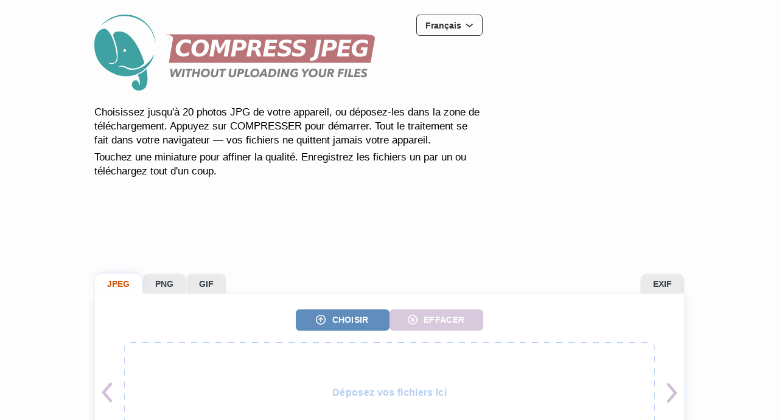

--- FILE ---
content_type: text/html; charset=utf-8
request_url: https://compressjpeg.com/fr
body_size: 6767
content:
<!DOCTYPE html>
<html lang="fr">
<head>
  <meta charset="utf-8">
  <meta name="viewport" content="width=device-width, initial-scale=1">
  <title>Réduire la taille des fichiers JPEG en ligne</title>
  <meta name="description" content="Compressez des images JPEG en ligne pour le web, les réseaux sociaux ou l&#39;email. Réduisez la taille tout en maintenant la qualité.">

  <meta property="og:type" content="website">
  <meta property="og:site_name" content="Compresser JPEG">
  <meta property="og:title" content="Réduire la taille des fichiers JPEG en ligne">
  <meta property="og:description" content="Compressez des images et photos JPEG pour les afficher sur des pages web, les partager sur les réseaux sociaux ou les envoyer par mail.">
  <meta property="og:image" content="https://compressjpeg.com/images/og-image.png">
  <meta property="og:image:width" content="1200">
  <meta property="og:image:height" content="630">
  <meta property="og:url" content="https://compressjpeg.com/fr/">

  <meta name="twitter:card" content="summary_large_image">
  <meta name="twitter:title" content="Réduire la taille des fichiers JPEG en ligne">
  <meta name="twitter:description" content="Compressez des images et photos JPEG pour les afficher sur des pages web, les partager sur les réseaux sociaux ou les envoyer par mail.">
  <meta name="twitter:image" content="https://compressjpeg.com/images/og-image.png">

  <link rel="icon" href="/images/favicon.svg">
  <link rel="canonical" href="https://compressjpeg.com/fr/">
  
  <link rel="alternate" hreflang="x-default" href="https://compressjpeg.com/">
  
  <link rel="alternate" hreflang="en" href="https://compressjpeg.com/">
  
  <link rel="alternate" hreflang="de" href="https://compressjpeg.com/de/">
  
  <link rel="alternate" hreflang="es" href="https://compressjpeg.com/es/">
  
  <link rel="alternate" hreflang="fr" href="https://compressjpeg.com/fr/">
  
  <link rel="alternate" hreflang="id" href="https://compressjpeg.com/id/">
  
  <link rel="alternate" hreflang="it" href="https://compressjpeg.com/it/">
  
  <link rel="alternate" hreflang="ja" href="https://compressjpeg.com/ja/">
  
  <link rel="alternate" hreflang="ko" href="https://compressjpeg.com/ko/">
  
  <link rel="alternate" hreflang="nl" href="https://compressjpeg.com/nl/">
  
  <link rel="alternate" hreflang="pl" href="https://compressjpeg.com/pl/">
  
  <link rel="alternate" hreflang="pt" href="https://compressjpeg.com/pt/">
  
  <link rel="alternate" hreflang="ru" href="https://compressjpeg.com/ru/">
  
  <link rel="alternate" hreflang="tr" href="https://compressjpeg.com/tr/">
  
  <link rel="alternate" hreflang="uk" href="https://compressjpeg.com/uk/">
  
  <link rel="alternate" hreflang="vi" href="https://compressjpeg.com/vi/">
  
  <link rel="alternate" hreflang="zh" href="https://compressjpeg.com/zh/">
  
  
  <link rel="stylesheet" href="/shared/css/compress-styles.css?v=mkfgudy4">

  <script type="application/ld+json">
  {
    "@context": "https://schema.org",
    "@type": "WebApplication",
    "name": "Compresser JPEG",
    "url": "https://compressjpeg.com/fr/",
    "description": "Compressez des images JPEG en ligne pour le web, les réseaux sociaux ou l&#39;email. Réduisez la taille tout en maintenant la qualité.",
    "applicationCategory": "DesignApplication",
    "operatingSystem": "Any",
    "offers": {
      "@type": "Offer",
      "price": "0",
      "priceCurrency": "USD"
    }
  }
  </script>
</head>
<body class="page">
  <header class="header page__header">
    <div class="header__left">
      <a href="/fr/" class="header__logo logo">
        <img src="/images/logo.svg" alt="Réduire la taille des fichiers JPEG en ligne" class="logo__image" width="461" height="125">
      </a>

      
      <div class="language header__language" data-languages="%5B%7B%22code%22%3A%22en%22%2C%22name%22%3A%22English%22%7D%2C%7B%22code%22%3A%22de%22%2C%22name%22%3A%22Deutsch%22%7D%2C%7B%22code%22%3A%22es%22%2C%22name%22%3A%22Espa%C3%B1ol%22%7D%2C%7B%22code%22%3A%22fr%22%2C%22name%22%3A%22Fran%C3%A7ais%22%7D%2C%7B%22code%22%3A%22id%22%2C%22name%22%3A%22Indonesia%22%7D%2C%7B%22code%22%3A%22it%22%2C%22name%22%3A%22Italiano%22%7D%2C%7B%22code%22%3A%22ja%22%2C%22name%22%3A%22%E6%97%A5%E6%9C%AC%E8%AA%9E%22%7D%2C%7B%22code%22%3A%22ko%22%2C%22name%22%3A%22%ED%95%9C%EA%B5%AD%EC%96%B4%22%7D%2C%7B%22code%22%3A%22nl%22%2C%22name%22%3A%22Nederlands%22%7D%2C%7B%22code%22%3A%22pl%22%2C%22name%22%3A%22Polski%22%7D%2C%7B%22code%22%3A%22pt%22%2C%22name%22%3A%22Portugu%C3%AAs%22%7D%2C%7B%22code%22%3A%22ru%22%2C%22name%22%3A%22%D0%A0%D1%83%D1%81%D1%81%D0%BA%D0%B8%D0%B9%22%7D%2C%7B%22code%22%3A%22tr%22%2C%22name%22%3A%22T%C3%BCrk%C3%A7e%22%7D%2C%7B%22code%22%3A%22uk%22%2C%22name%22%3A%22%D0%A3%D0%BA%D1%80%D0%B0%D1%97%D0%BD%D1%81%D1%8C%D0%BA%D0%B0%22%7D%2C%7B%22code%22%3A%22vi%22%2C%22name%22%3A%22Ti%E1%BA%BFng%20vi%E1%BB%87t%22%7D%2C%7B%22code%22%3A%22zh%22%2C%22name%22%3A%22%E4%B8%AD%E6%96%87%22%7D%5D" data-current-lang="fr" data-current-path="/">
        <button class="language__button">
          
          <span class="language__text">Français</span>
          <svg class="language__icon" viewBox="0 0 13 6" width="13" height="6">
            <use href="/images/icons.svg#arrow-down"></use>
          </svg>
        </button>
        <div class="language__overflow">
          <ul class="language__list"></ul>
        </div>
      </div>
      

      <p class="header__text">Choisissez jusqu'à 20 photos JPG de votre appareil, ou déposez-les dans la zone de téléchargement. Appuyez sur COMPRESSER pour démarrer. Tout le traitement se fait dans votre navigateur — vos fichiers ne quittent jamais votre appareil.</p>
      <p class="header__text header__text_hidden-sm">Touchez une miniature pour affiner la qualité. Enregistrez les fichiers un par un ou téléchargez tout d'un coup.</p>
    </div>
    
    <div class="header__right">
<script async src="https://pagead2.googlesyndication.com/pagead/js/adsbygoogle.js?client=ca-pub-8288203502063695"
     crossorigin="anonymous"></script>
<!-- compressjpeg-top-right -->
<ins class="adsbygoogle"
     style="display:block"
     data-ad-client="ca-pub-8288203502063695"
     data-ad-slot="8883454198"
     data-ad-format="rectangle"
     data-full-width-responsive="true"></ins>
<script>
     (adsbygoogle = window.adsbygoogle || []).push({});
</script>
    </div>
    
  </header>


<div style="width: 100%; margin-bottom: 30px; overflow: hidden;">
<style>
.cstm { height: 90px; margin: 0 auto; }
</style>
<script async src="https://pagead2.googlesyndication.com/pagead/js/adsbygoogle.js?client=ca-pub-8288203502063695" crossorigin="anonymous"></script>
<!-- compressjpeg-top -->
<ins class="adsbygoogle cstm"
     style="display:block"
     data-ad-client="ca-pub-8288203502063695"
     data-ad-slot="5769920282"></ins>
<script>
(adsbygoogle = window.adsbygoogle || []).push({});
</script>
</div>


  <div class="page__switch">
    

<nav class="site-switch">

  <a href="https://compressjpeg.com/fr/" class="site-switch__tab site-switch__tab_active">
    <span class="site-switch__text">JPEG</span>
  </a>
  <a href="https://compresspng.com/fr/" class="site-switch__tab">
    <span class="site-switch__text">PNG</span>
  </a>
  <a href="https://compressgif.com/fr/" class="site-switch__tab">
    <span class="site-switch__text">GIF</span>
  </a>
  <a href="https://exifremover.com/fr/" class="site-switch__tab site-switch__tab_right">
    <span class="site-switch__text">EXIF</span>
  </a>

</nav>

  </div>

  <div id="app" class="files page__files">
    <div class="files__buttons">
      <label class="button files__button">
        <svg class="button__icon" viewBox="0 0 16 16" width="16" height="16">
          <use href="/images/icons.svg#browse"></use>
        </svg>
        <span class="button__text">CHOISIR</span>
        <input type="file" id="fileInput" class="files__input-files" multiple accept=".jpg,.jpeg">
      </label>
      <button id="clearBtn" class="button button_secondary files__button" disabled>
        <svg class="button__icon" viewBox="0 0 16 16" width="16" height="16">
          <use href="/images/icons.svg#clear"></use>
        </svg>
        <span class="button__text">EFFACER</span>
      </button>
    </div>

    <div id="dropZone" class="files__list-outer">
      <button id="prevBtn" class="scroll-button files__scroll-button files__scroll-button_prev" disabled>
        <svg class="scroll-button__icon scroll-button__icon_left" viewBox="0 0 8 16" width="8" height="16">
          <use href="/images/icons.svg#arrow-right"></use>
        </svg>
      </button>
      <div id="filesScroll" class="files__list">
        <ul id="filesContainer" class="files__list-inner"></ul>
      </div>
      <button id="nextBtn" class="scroll-button files__scroll-button files__scroll-button_next" disabled>
        <svg class="scroll-button__icon" viewBox="0 0 8 16" width="8" height="16">
          <use href="/images/icons.svg#arrow-right"></use>
        </svg>
      </button>
      <div id="dropMessage" class="files__drop-caption drop-caption">
        <svg class="drop-caption__border" xmlns="http://www.w3.org/2000/svg" xmlns:xlink="http://www.w3.org/1999/xlink" version="1.1">
          <defs>
            <clipPath id="rectMask">
              <rect fill="#000" x="0" y="0" width="100%" height="100%" rx="10" ry="10"></rect>
            </clipPath>
          </defs>
          <rect width="100%" height="100%" rx="10" ry="10" fill="none" clip-path="url(#rectMask)"></rect>
        </svg>
        <p class="drop-caption__text">Déposez vos fichiers ici</p>
      </div>
    </div>

    <div class="files__buttons">
      <button id="convertBtn" class="button button_dark files__button" disabled>
        <svg class="button__icon" width="16" height="16">
          <use href="/images/icons.svg#compress"></use>
        </svg>
        <span class="button__text">COMPRESSER</span>
        <span id="convertCounter" class="button__counter" style="display: none;">0</span>
      </button>
      <button id="downloadAllBtn" class="button button_success files__button" disabled>
        <svg class="button__icon" width="16" height="16">
          <use href="/images/icons.svg#download"></use>
        </svg>
        <span class="button__text">TOUT ENREG.</span>
        <span id="downloadCounter" class="button__counter" style="display: none;">0</span>
      </button>
    </div>
  </div>

  <!-- Comparison Panel -->
  <section id="comparisonPanel" class="settings page__settings">
    <p class="settings__title">
      <span id="settingsFileName" class="settings__title-text"></span>
      <span class="settings__loader-outer">
        <span id="settingsLoader" class="loader settings__loader loader_hidden">
          <i></i><i></i><i></i><i></i><i></i><i></i><i></i><i></i><i></i><i></i><i></i><i></i>
        </span>
      </span>
    </p>
    <div class="settings__content">
      <div class="settings__compare-outer">
        <div class="image-info settings__image-info">
          <p class="image-info__text">
            <span class="image-info__title">Before:</span>
            <span id="originalSize" class="image-info__bold">0 KB</span>
          </p>
          <p class="image-info__text">
            <span class="image-info__title">After:</span>
            <span id="compressedSize" class="image-info__bold image-info__savings">0 KB</span>
            <span id="savingsPercent" class="image-info__savings">(-0%)</span>
          </p>
        </div>
        <div class="compare settings__compare">
          <canvas id="comparisonCanvas" class="compare__canvas"></canvas>
          <span id="comparisonThumb" class="thumb compare__thumb">
            <span class="thumb__button">
              <svg class="thumb__icon thumb__icon_left" viewBox="0 0 8 16" width="8" height="16">
                <path d="M6 2L2 8l4 6" fill="none" stroke="currentColor" stroke-width="2" stroke-linecap="round" stroke-linejoin="round"/>
              </svg>
              <svg class="thumb__icon thumb__icon_right" viewBox="0 0 8 16" width="8" height="16">
                <path d="M2 2l4 6-4 6" fill="none" stroke="currentColor" stroke-width="2" stroke-linecap="round" stroke-linejoin="round"/>
              </svg>
            </span>
          </span>
          <button id="zoomIndicator" class="zoom-indicator zoom-indicator_hidden" title="Reset to 1:1">
            <span class="zoom-indicator__text">100%</span>
            <svg class="zoom-indicator__icon" viewBox="0 0 12 12" width="10" height="10">
              <path d="M1 1l10 10M11 1L1 11" stroke="currentColor" stroke-width="2" stroke-linecap="round"/>
            </svg>
          </button>
        </div>
      </div>
      <div class="settings__quality-outer">
        <div class="quality settings__quality">
          <label for="qualityInput" class="quality__field">
            <p id="qualityLabel" class="quality__title">Qualité</p>
          </label>
          <input id="qualityInput" type="text" class="quality__input" value="80" maxlength="3" autocomplete="off">
          <div class="quality__range-outer">
            <input id="qualitySlider" type="range" step="1" min="10" max="100" value="80" class="quality__range-input">
          </div>
          <button id="applyQualityBtn" class="button quality__button">
            <span class="button__text">OK</span>
          </button>
        </div>
      </div>
    </div>
  </section>

  
  <div style="width: 100%; margin-bottom: 30px; overflow: hidden;">
<style>
.cstm { height: 90px; margin: 0 auto; }
</style>
<script async src="https://pagead2.googlesyndication.com/pagead/js/adsbygoogle.js?client=ca-pub-8288203502063695" crossorigin="anonymous"></script>
<!-- compressjpeg-bottom -->
<ins class="adsbygoogle cstm"
     style="display:block"
     data-ad-client="ca-pub-8288203502063695"
     data-ad-slot="6520729322"></ins>
<script>
     (adsbygoogle = window.adsbygoogle || []).push({});
</script>
</div>
  

  <div class="long">
    
      <article class="article">
        <h2>Compression JPEG : Guide complet</h2>
        <p>La compression JPEG réduit la taille des fichiers en supprimant les données d'image que l'œil humain ne perçoit généralement pas. Notre outil utilise MozJPEG, un encodeur avancé développé par Mozilla qui atteint de meilleurs taux de compression que les encodeurs JPEG standard tout en maintenant une excellente qualité visuelle.</p>

        <div class="article__highlight">
          <strong>Fait clé :</strong> Une photo haute résolution typique peut être compressée de 60 à 80% sans perte de qualité visible. Cela signifie des pages qui se chargent plus vite, un partage plus facile et des économies de stockage significatives.
        </div>

        <section id="why-compress">
          <h2>Pourquoi compresser les images JPEG ?</h2>
          <p>Les fichiers d'images volumineux créent de vrais problèmes dans de nombreux cas d'utilisation :</p>

          <h3>Performance du site web</h3>
          <p>Les images représentent généralement 50 à 70% de la taille totale d'une page web. Les photos non optimisées ralentissent les temps de chargement, nuisent au référencement SEO et augmentent le taux de rebond. Google utilise explicitement la vitesse de page comme facteur de classement.</p>

          <h3>Stockage et bande passante</h3>
          <p>Que vous stockiez des photos dans le cloud, sur votre appareil ou sur un serveur, des fichiers plus petits signifient des coûts réduits et plus de capacité. Les services de messagerie et les applications de chat ont souvent des limites de taille strictes que les photos non compressées dépassent.</p>

          <h3>Partage plus rapide</h3>
          <p>Les images compressées se téléchargent plus vite, rendant le partage plus fluide sur n'importe quelle connexion — particulièrement important pour les utilisateurs mobiles avec des forfaits data limités.</p>

          <div class="article__tip">
            <strong>Conseil Pro :</strong> Pour le web, visez des images de moins de 200 Ko. La plupart des photos peuvent atteindre cette taille avec une qualité de 75-85 sans dégradation visible.
          </div>
        </section>

        <section id="how-it-works">
          <h2>Comment fonctionne la compression JPEG</h2>
          <p>JPEG utilise une compression avec perte, ce qui signifie que certaines données d'image sont définitivement supprimées pour obtenir des fichiers plus petits. Le processus de compression :</p>

          <ol>
            <li>Convertit les couleurs dans un format où les informations de luminosité et de couleur sont séparées</li>
            <li>Divise l'image en blocs de 8×8 pixels</li>
            <li>Applique des transformations mathématiques pour identifier les informations visuelles moins importantes</li>
            <li>Supprime les données en fonction du niveau de qualité choisi</li>
          </ol>

          <p>MozJPEG améliore l'encodage JPEG standard en utilisant des algorithmes plus intelligents pour décider quelles données supprimer, atteignant une compression 5-15% meilleure pour la même qualité visuelle.</p>

          <div class="article__warning">
            <strong>Important :</strong> Chaque fois que vous enregistrez un JPEG, il est compressé à nouveau. Évitez de modifier et d'enregistrer le même JPEG plusieurs fois — travaillez avec l'original ou utilisez un format sans perte pour l'édition.
          </div>
        </section>

        <section id="quality-settings">
          <h2>Choisir le bon niveau de qualité</h2>

          <table class="article__table article__table_colored">
            <thead>
              <tr>
                <th>Qualité</th>
                <th>Idéal pour</th>
                <th>Réduction typique</th>
              </tr>
            </thead>
            <tbody>
              <tr>
                <td><strong>90-100</strong></td>
                <td>Archivage, photographie professionnelle</td>
                <td>20-40%</td>
              </tr>
              <tr>
                <td><strong>75-89</strong></td>
                <td>Images web, réseaux sociaux, email</td>
                <td>50-70%</td>
              </tr>
              <tr>
                <td><strong>60-74</strong></td>
                <td>Miniatures, aperçus</td>
                <td>70-85%</td>
              </tr>
              <tr>
                <td><strong>Moins de 60</strong></td>
                <td>Compression maximale quand la qualité est secondaire</td>
                <td>85%+</td>
              </tr>
            </tbody>
          </table>
        </section>

        <section id="how-to-use">
          <h2>Comment utiliser cet outil</h2>
          <ol>
            <li><strong>Ajouter des fichiers</strong> — Cliquez sur CHOISIR ou glissez jusqu'à 20 JPEG dans la zone de dépôt</li>
            <li><strong>Compresser</strong> — Cliquez sur COMPRESSER pour traiter tous les fichiers avec des paramètres optimaux</li>
            <li><strong>Affiner (optionnel)</strong> — Cliquez sur une miniature pour ajuster manuellement la qualité avec le curseur</li>
            <li><strong>Télécharger</strong> — Enregistrez les fichiers individuellement ou utilisez TOUT ENREG.</li>
          </ol>

          <div class="article__example">
            <h4>Résultats typiques</h4>
            <p><strong>Photo de smartphone (4 Mo) :</strong> Compressée à ~400 Ko avec qualité 80 — réduction de 90%</p>
            <p><strong>Image DSLR (12 Mo) :</strong> Compressée à ~800 Ko avec qualité 85 — réduction de 93%</p>
            <p><strong>Capture d'écran avec photos (2 Mo) :</strong> Compressée à ~300 Ko avec qualité 75 — réduction de 85%</p>
          </div>
        </section>

        <section id="privacy">
          <h2>Confidentialité et sécurité</h2>
          <p>Vos images ne quittent jamais votre appareil. Toute la compression se fait localement dans votre navigateur grâce à la technologie WebAssembly :</p>
          <ul>
            <li>Pas d'envoi au serveur — traitement 100% côté client</li>
            <li>Pas de collecte de données — nous ne pouvons pas voir vos images</li>
            <li>Pas d'inscription — ouvrez et utilisez simplement</li>
            <li>Fichiers originaux préservés — seuls les téléchargements sont compressés</li>
          </ul>
        </section>

        <section class="article__cta">
          <h2>Prêt à compresser ?</h2>
          <p>Déposez vos fichiers JPEG ci-dessus pour commencer. Besoin de compresser des images PNG ou GIF ? Utilisez les onglets ci-dessus pour changer de format.</p>
        </section>
      </article>
    
  </div>

  <footer class="footer">
  <div class="footer__inner">
    
    <p class="footer__text">Vos fichiers ne quittent jamais votre appareil.</p>
    <p class="footer__text">&copy; SIA Webby | <a href="/terms" id="termsLink" class="footer__link">Terms and Privacy</a></p>
    
  </div>
</footer>


  <div id="termsPopup" class="popup">
  <div class="popup__overflow">
    <div class="popup__title">Terms and Privacy</div>
    <button class="popup__close" id="termsClose">
      <svg class="popup__close-icon" viewBox="0 0 18 18" width="18" height="18">
        <use href="/images/icons.svg#remove"></use>
      </svg>
    </button>
    <div class="popup__content" id="termsContent"></div>
  </div>
</div>


  <template id="fileCardTemplate">
    <li class="files__file file" data-id="">
      <header class="file__header">
        <span class="file__title"></span>
        <button class="file__close remove-btn">
          <svg class="file__close-icon" viewBox="0 0 18 18" width="18" height="18">
            <use href="/images/icons.svg#remove"></use>
          </svg>
        </button>
      </header>
      <div class="file__content">
        <img src="" alt="" class="file__image file__image_hidden">
        <div class="file__state file__state_pending file__state_visible">
          <span class="file__state-text file__state-text_format"></span>
        </div>
        <div class="file__state file__state_converting">
          <svg class="file__state-icon" viewBox="0 0 56 58" width="56" height="58">
            <use href="/images/icons.svg#processing"></use>
          </svg>
          <span class="file__state-text">EN COURS...</span>
        </div>
        <div class="file__state file__state_error">
          <svg class="file__state-icon" viewBox="0 0 53 46" width="53" height="46">
            <use href="/images/icons.svg#error"></use>
          </svg>
          <span class="file__state-text">ERREUR</span>
        </div>
        <div class="file__state file__state_saving">
          <span class="file__state-text file__state-text_saving"></span>
        </div>
      </div>
      <footer class="file__footer">
        <button type="button" class="file-button file__button file-button_hidden" disabled>
          <span class="file-button__text"></span>
          <span class="file-button__progress"></span>
        </button>
      </footer>
    </li>
  </template>

  <script>
    window.APP_CONFIG = {
      v: 'mkfgudy4',
      lang: 'fr',
      maxSize: 52428800,
      maxFiles: 20,
      inputFormats: ["jpg","jpeg"],
      texts: {
        converted: 'COMPRESSÉ',
        pending: 'EN ATTENTE',
        save: '',
        convert: 'COMPRESSER',
        download: 'TOUT ENREG.',
        quality: 'Qualité'
      },
      errors: {
        invalidType: 'Type de fichier invalide',
        fileTooLarge: 'Fichier trop volumineux',
        conversionFailed: 'Échec de la compression'
      }
    };
  </script>
  <script src="/shared/js/common.js?v=mkfgudy4"></script>
  <script src="/shared/js/comparison.js?v=mkfgudy4"></script>
  <script src="/shared/js/utils.js?v=mkfgudy4"></script>
  <script src="/shared/js/compress-converter.js?v=mkfgudy4"></script>

  <!-- Matomo -->
<script type="text/javascript">
  var _paq = _paq || [];
  /* tracker methods like "setCustomDimension" should be called before "trackPageView" */
  _paq.push(['trackPageView']);
  _paq.push(['enableLinkTracking']);
  (function() {
    var u="https://stats.monohost.com/";
    _paq.push(['setTrackerUrl', u+'piwik.php']);
    _paq.push(['setSiteId', '7']);
    var d=document, g=d.createElement('script'), s=d.getElementsByTagName('script')[0];
    g.type='text/javascript'; g.async=true; g.defer=true; g.src=u+'piwik.js'; s.parentNode.insertBefore(g,s);
  })();
</script>
<!-- End Matomo Code -->
</body>
</html>


--- FILE ---
content_type: text/html; charset=utf-8
request_url: https://www.google.com/recaptcha/api2/aframe
body_size: 259
content:
<!DOCTYPE HTML><html><head><meta http-equiv="content-type" content="text/html; charset=UTF-8"></head><body><script nonce="f4x_IJhpq7QnRFcGE8X3eA">/** Anti-fraud and anti-abuse applications only. See google.com/recaptcha */ try{var clients={'sodar':'https://pagead2.googlesyndication.com/pagead/sodar?'};window.addEventListener("message",function(a){try{if(a.source===window.parent){var b=JSON.parse(a.data);var c=clients[b['id']];if(c){var d=document.createElement('img');d.src=c+b['params']+'&rc='+(localStorage.getItem("rc::a")?sessionStorage.getItem("rc::b"):"");window.document.body.appendChild(d);sessionStorage.setItem("rc::e",parseInt(sessionStorage.getItem("rc::e")||0)+1);localStorage.setItem("rc::h",'1768484008761');}}}catch(b){}});window.parent.postMessage("_grecaptcha_ready", "*");}catch(b){}</script></body></html>

--- FILE ---
content_type: text/css
request_url: https://compressjpeg.com/shared/css/compress-styles.css?v=mkfgudy4
body_size: 9975
content:
:root {
  --content-width: 970px;
  --color-primary: #608DBC;
  --color-success: #679364;
  --color-danger: #A37AAB;
  --color-dark: #38404B;
  --color-text: #333;
  --color-text-light: #666;
}

html {
  height: 100%;
  box-sizing: border-box;
  -webkit-text-size-adjust: none;
  overflow-x: hidden;
}

body {
  background-color: #fdfdfd;
  min-height: 100vh;
  display: flex;
  flex-direction: column;
}

html, input, button {
  font-family: Helvetica, Arial, sans-serif;
}

*, *:before, *:after {
  margin: 0;
  padding: 0;
  box-sizing: inherit;
}

.page {
  flex: 1;
  width: 100%;
  max-width: var(--content-width);
  margin: 0 auto;
  padding-top: 1.5em;
  display: flex;
  align-items: center;
  flex-direction: column;
}

.page__header {
  margin-bottom: 2em;
  width: 100%;
}

.topbar {
  width: 100%;
  border-bottom: 1px solid #e0e0e0;
  background-color: #fff;
}

.topbar__inner {
  max-width: var(--content-width);
  margin: 0 auto;
  padding: 1em 0;
  display: flex;
  align-items: center;
  justify-content: space-between;
}

.topbar__logo {
  height: 40px;
}

.topbar__logo .logo__image {
  height: 100%;
  width: auto;
}

@media screen and (max-width: 970px) {
  .topbar__inner {
    padding-left: 15px;
    padding-right: 15px;
  }
}

@media screen and (max-width: 555px) {
  .topbar__inner {
    padding-left: 8px;
    padding-right: 8px;
  }
}

.page__files {
  position: relative;
  width: 100%;
  max-width: var(--content-width);
}

@media screen and (max-width: 970px) {
  .page {
    padding-left: 15px;
    padding-right: 15px;
  }
}

@media screen and (max-width: 555px) {
  .page {
    padding-left: 8px;
    padding-right: 8px;
  }
}

.button {
  position: relative;
  background: none;
  outline: none;
  border: none;
  cursor: pointer;
  background-color: var(--color-primary);
  border: 1px solid var(--color-primary);
  color: #fff;
  text-align: center;
  text-decoration: none;
  font-size: 0.875em;
  text-transform: uppercase;
  font-weight: 600;
  letter-spacing: 0.02em;
  border-radius: 6px;
  height: 2.5em;
  flex-shrink: 0;
  white-space: nowrap;
  padding: 0 0.9em;
  display: inline-flex;
  justify-content: center;
  align-items: center;
  overflow: visible;
  min-width: 11em;
  transition: color 0.2s ease-out, background-color 0.2s ease-out, border-color 0.2s ease-out, opacity 0.2s ease-out;
}

.button:disabled, .button_disabled {
  opacity: 0.4;
  pointer-events: none;
}

.button:hover {
  background-color: #fff;
  color: var(--color-primary);
  transition: color 0.05s ease-in, background-color 0.05s ease-in, border-color 0.05s ease-in;
}

.button_success {
  background-color: var(--color-success);
  border-color: var(--color-success);
}

.button_success:hover {
  color: var(--color-success);
}

.button_secondary {
  background-color: var(--color-danger);
  border-color: var(--color-danger);
}

.button_secondary:hover {
  color: var(--color-danger);
}

.button_dark {
  background-color: var(--color-dark);
  border-color: var(--color-dark);
  color: #fff;
}

.button_dark:hover {
  color: var(--color-dark);
}

.button__icon {
  width: 1.15em;
  height: 1.15em;
  fill: currentColor;
  margin-right: 0.75em;
  margin-left: -0.1em;
}

.button__counter {
  position: absolute;
  top: 0;
  right: 0;
  transform: translate(55%, -35%);
  font-size: 0.85em;
  font-weight: 700;
  width: 24px;
  height: 24px;
  line-height: 22px;
  text-align: center;
  background-color: var(--color-dark);
  border: 1px solid #fff;
  color: #fff;
  border-radius: 50%;
  box-shadow: 0px 3px 4px -2px rgba(0, 0, 0, 0.6);
  transition: background-color 0.2s ease-out;
}

.button_success .button__counter {
  background-color: var(--color-success);
}

.language {
  position: relative;
  z-index: 7;
}

.language__button {
  background: none;
  outline: none;
  border: none;
  cursor: pointer;
  font-size: 0.875em;
  height: 2.5em;
  padding: 0 1em;
  color: #333;
  background-color: transparent;
  transition: color 0.2s ease-out, background-color 0.2s ease-out;
  align-items: center;
  justify-content: center;
  display: flex;
  border: 1px solid #333;
  border-radius: 6px;
  font-weight: 600;
}

.language__button:hover {
  background-color: #333;
  color: #fff;
}

.language__text {
  margin-right: 0.5em;
}

.language__icon {
  fill: currentColor;
  transition: transform 0.2s ease-out;
}

.language__overflow {
  position: absolute;
  border: 1px solid #333;
  background-color: #fff;
  border-radius: 0.25em;
  box-shadow: 0px 2px 10px rgba(0, 0, 0, 0.15);
  overflow: hidden;
  z-index: 1;
  top: 100%;
  margin-top: 0.625em;
  right: 0;
  opacity: 0;
  transform: translateY(-0.3em);
  pointer-events: none;
  transition: opacity 0.2s ease-out, transform 0.2s ease-out;
}

.language__list {
  padding: 0.3em 0;
  overflow: auto;
  list-style: none;
  max-height: 300px;
}

.language__title {
  display: block;
  text-decoration: none;
  color: #000;
  padding: 0.2em 1.4em;
  white-space: nowrap;
}

.language__title:hover {
  background-color: #f0f0f0;
}

.language__title_selected {
  font-weight: 600;
  color: #333;
}

.language_active .language__button {
  background-color: #333;
  color: #fff;
  transition: color 0.05s ease-in, background-color 0.05s ease-in;
}

.language_active .language__icon {
  transform: rotate(180deg);
}

.language_active .language__overflow {
  opacity: 1;
  transform: translateY(-2px);
  pointer-events: auto;
  transition: opacity 0.05s ease-in, transform 0.05s ease-in;
}

.logo {
  display: inline-block;
}

.logo__image {
  display: inline-block;
  vertical-align: top;
  max-width: 100%;
  height: 100%;
}

.header {
  width: 100%;
  max-width: 100%;
  display: flex;
  flex-shrink: 0;
  justify-content: space-between;
}

.header__left {
  position: relative;
  flex: 1;
  min-width: 0;
}

.header__right {
  position: relative;
  flex-shrink: 0;
  width: 300px;
  height: 250px;
  margin-left: 2em;
}

.ad-placeholder {
  background-color: #e5e5e5;
  border-radius: 4px;
}

.ad-placeholder_square {
  width: 300px;
  height: 250px;
}

.ad-placeholder_horizontal {
  width: 100%;
  max-width: 728px;
  height: 90px;
  margin: 0 auto 2em;
}

.header__logo {
  display: inline-block;
  max-width: 100%;
  margin-bottom: 1.5em;
}

.logo {
  display: inline-block;
}

.logo__image {
  display: inline-block;
  vertical-align: top;
  max-width: 100%;
  height: auto;
}

.header__language {
  position: absolute;
  right: 0;
  top: 0;
}

.header__text {
  line-height: 1.4;
  font-size: 1.07em;
  margin-bottom: 5px;
}

.header__text_hidden-sm {
  display: block;
}

@media screen and (max-width: 900px) {
  .header__right {
    display: none;
  }
}

@media screen and (max-width: 555px) {
  .header {
    width: auto;
    margin-right: -10px;
    margin-left: -10px;
  }
  .header__language {
    top: 0.5em;
  }
  .header__left {
    padding-top: 0.5em;
  }
  .header__logo {
    width: calc(90% - 4.5em);
    height: auto;
  }
  .header__text {
    text-align: center;
  }
  .header__text_hidden-sm {
    display: none;
  }
}

.files {
  position: relative;
  margin-bottom: 3em;
  background-color: #fff;
  width: 100%;
  max-width: var(--content-width);
  border-radius: 0 0 0.75em 0.75em;
  border: 1px solid #F2F2F2;
  box-shadow: 0px 5px 16px -2px rgba(42, 115, 217, 0.2);
  font-size: 1em;
  padding: 1.6em 0;
  user-select: none;
}

.page__switch {
  width: 100%;
  display: flex;
  justify-content: flex-start;
  margin-bottom: -1px;
  position: relative;
  z-index: 2;
}

.files__buttons {
  position: relative;
  display: flex;
  justify-content: center;
  align-items: center;
  gap: 1em;
  padding: 0 1em;
}

.files__buttons:not(:last-child) {
  margin-bottom: 0.7em;
}

.files__button_mr {
  margin-right: 1.35em;
}

.files__input-files {
  position: absolute;
  top: 0;
  left: 0;
  visibility: hidden;
}

.files__list-outer {
  position: relative;
  width: 100%;
  height: calc(163px + 20px);
  margin-bottom: 0.7em;
  overflow: hidden;
}

.files__list {
  position: relative;
  height: calc(163px + 20px);
  padding: 10px 0 10px 3em;
  overflow: auto;
  display: flex;
  -ms-overflow-style: none;
  scrollbar-width: none;
}

.files__list::-webkit-scrollbar {
  display: none;
}

.files__list:after {
  content: '';
  display: inline-block;
  height: 100%;
  width: 3em;
  flex-shrink: 0;
}

.files__list-inner {
  position: relative;
  z-index: 1;
  flex-wrap: nowrap;
  list-style: none;
  display: flex;
  flex-shrink: 0;
  height: 163px;
}

.files__file {
  width: 163px;
  height: 100%;
  flex-shrink: 0;
}

.files__file:not(:last-child) {
  margin-right: 0.875em;
}

.files__drop-caption {
  position: absolute;
  z-index: 0;
  top: 0.5em;
  bottom: 0.5em;
  left: 3em;
  right: 3em;
}


.files__scroll-button {
  position: absolute;
  z-index: 3;
  top: 0;
  height: 100%;
  width: 2.6em;
  font-size: 1em;
}

.files__scroll-button:after {
  content: '';
  position: absolute;
  z-index: -1;
  top: 0;
  bottom: 0;
  left: 0;
  width: 100%;
  background-image: linear-gradient(270deg, rgba(255, 255, 255, 0), rgba(255, 255, 255, 0.4), rgba(255, 255, 255, 0.75), #fff);
}

.files__scroll-button_prev {
  left: -1px;
}

.files__scroll-button_next {
  right: -1px;
}

.files__scroll-button_next:after {
  transform: rotate(180deg);
}

@media screen and (max-width: 970px) {
  .files__list-outer {
    height: calc(150px + 20px);
  }

  .files__list {
    height: calc(150px + 20px);
  }

  .files__list-inner {
    height: 150px;
  }

  .files__file {
    width: 150px;
  }
}

@media screen and (max-width: 555px) {
  .files {
    padding: 1em 0;
  }

  .button {
    font-size: clamp(0.65rem, 2.5vw, 0.875rem);
  }
}

.drop-caption {
  opacity: 1;
  transition: opacity 0.2s ease-out;
}

.drop-caption_hidden {
  transition: opacity 0.05s ease-in;
  opacity: 0;
  pointer-events: none;
}

.drop-caption__border {
  position: absolute;
  width: 100%;
  height: 100%;
  top: 0;
  left: 0;
  stroke: #b5cef2;
  stroke-dasharray: 10 10;
  stroke-dashoffset: 0;
  stroke-width: 2px;
}

.drop-caption__text {
  font-size: 1em;
  font-weight: 600;
  color: #b5cef2;
  position: absolute;
  top: 50%;
  width: 100%;
  text-align: center;
  letter-spacing: 0.02em;
  transform: translateY(-50%);
}

.scroll-button {
  background: none;
  outline: none;
  border: none;
  cursor: pointer;
  color: var(--color-danger);
  transition: color 0.2s ease-out, opacity 0.2s ease-out;
}

.scroll-button:disabled {
  opacity: 0.5;
  pointer-events: none;
}

.scroll-button__icon {
  position: absolute;
  top: 50%;
  left: 50%;
  transform: translate(-50%, -50%);
  fill: currentColor;
  width: 1.1em;
  height: 2.2em;
  filter: drop-shadow(0 2px 4px #fff);
  transition: transform 0.2s ease-out;
}

.scroll-button__icon_left {
  transform: translate(-50%, -50%) rotate(180deg);
}

.scroll-button:not(:disabled):hover .scroll-button__icon {
  transform: translate(calc(-50% + 3px), -50%);
  transition: transform 0.05s ease-in;
}

.scroll-button:not(:disabled):hover .scroll-button__icon_left {
  transform: translate(calc(-50% - 3px), -50%) rotate(180deg);
}

.file {
  position: relative;
  z-index: 1;
  border-radius: 8px;
  cursor: default;
  opacity: 1;
  transition: transform 0.35s, opacity 0.35s;
}

.file:after {
  content: '';
  position: absolute;
  z-index: 2;
  pointer-events: none;
  border-radius: inherit;
  top: 0;
  left: 0;
  width: 100%;
  height: 100%;
  border: 1px solid rgba(255, 255, 255, 0.5);
}

.file__header {
  position: absolute;
  z-index: 1;
  top: 0;
  left: 0;
  width: 100%;
  display: flex;
  align-items: center;
  color: #fff;
  padding: 0.25em 0.25em 0.25em 0.75em;
}

.file__footer {
  position: absolute;
  z-index: 3;
  bottom: 0.5em;
  left: 0.5em;
  right: 0.5em;
  width: auto;
  opacity: 0.95;
}

.file__content,
.review__thumb {
  background-color: #fff;
  background-image:
    linear-gradient(45deg, #e0e0e0 25%, transparent 25%),
    linear-gradient(-45deg, #e0e0e0 25%, transparent 25%),
    linear-gradient(45deg, transparent 75%, #e0e0e0 75%),
    linear-gradient(-45deg, transparent 75%, #e0e0e0 75%);
  background-size: 16px 16px;
  background-position: 0 0, 0 8px, 8px -8px, -8px 0px;
}

.file__content {
  position: absolute;
  z-index: 0;
  top: 0;
  left: 0;
  width: 100%;
  height: 100%;
  overflow: hidden;
  border-radius: inherit;
  outline: none;
}

.file__content:after {
  content: '';
  position: absolute;
  top: 0;
  left: 0;
  width: 100%;
  height: 100%;
  background-color: rgba(0, 0, 0, 0.2);
}

.file__image {
  position: absolute;
  z-index: 0;
  top: 50%;
  left: 50%;
  transform: translate(-50%, -50%);
  width: 100%;
  height: 100%;
  border: none;
  object-fit: contain;
  transition: opacity 0.2s ease-out;
}

.file__image_hidden {
  opacity: 0;
}

.file__close {
  position: relative;
  background: none;
  border: none;
  outline: none;
  cursor: pointer;
  display: inline-block;
  font-size: 1em;
  color: inherit;
  flex-shrink: 0;
  border-radius: 6px;
  overflow: hidden;
  width: 1.25em;
  height: 1.25em;
  filter: drop-shadow(0 1px 2px rgba(0, 0, 0, 0.2));
  transition: color 0.2s ease-out, background-color 0.2s ease-out, opacity 0.2s ease-out;
}

.file__close:hover {
  color: var(--color-danger);
  filter: none;
}

.file__close:hover::before {
  content: '';
  position: absolute;
  top: 2px;
  left: 2px;
  right: 2px;
  bottom: 2px;
  background-color: #fff;
  border-radius: 2px;
  z-index: -1;
}

.file__close-icon {
  display: inline-block;
  vertical-align: top;
  fill: currentColor;
}

.file__title {
  white-space: nowrap;
  width: 100%;
  overflow: hidden;
  text-overflow: ellipsis;
  font-size: 0.75em;
  margin-right: 1em;
  font-weight: 600;
  text-shadow: 0 2px 2px rgba(0, 0, 0, 0.25);
}

.file__state {
  border: none;
  background: none;
  outline: none;
  position: absolute;
  font-size: 1em;
  z-index: 2;
  top: 50%;
  left: 50%;
  transform: translate(-50%, -50%);
  text-align: center;
  display: flex;
  align-items: center;
  justify-content: center;
  flex-direction: column;
  opacity: 0;
  transition: opacity 0.2s ease-out;
  pointer-events: none;
}

.file__state_visible {
  opacity: 1;
}

.file__state_error.file__state_visible {
  top: 0;
  left: 0;
  width: 100%;
  height: 100%;
  transform: none;
  background-color: #999;
}

.file__state-icon {
  margin-bottom: 0.25em;
  filter: drop-shadow(0 2px 4px rgba(0, 0, 0, 0.35));
}

.file__state-text {
  color: #fff;
  font-size: 0.9375em;
  font-weight: 600;
  letter-spacing: 0.02em;
  text-transform: capitalize;
  filter: drop-shadow(0 1px 2px rgba(0, 0, 0, 0.5));
}

.file-button {
  position: relative;
  z-index: 2;
  display: block;
  font-size: 0.75em;
  background-color: rgba(200, 230, 200, 0.85);
  height: 2em;
  line-height: 2em;
  text-align: center;
  width: 100%;
  overflow: hidden;
  border-radius: 4px;
  border: none;
  outline: none;
  cursor: default;
  transition: background-color 0.2s ease-out, opacity 0.2s ease-out;
}

.file-button:not(:disabled) {
  cursor: pointer;
}

.file-button:not(:disabled):hover {
  background-color: rgba(255, 255, 255, 0.85);
}

.file__button {
  box-shadow: 0 10px 8px -8px rgba(0, 0, 0, 0.125);
}

.file-button__text {
  position: relative;
  z-index: 3;
  color: #000;
  font-weight: 700;
  letter-spacing: 0.02em;
  text-shadow: 0px 0px 2px #fff;
}

.file-button__text_title {
  text-transform: uppercase;
}

.file-button__progress {
  position: absolute;
  z-index: -1;
  left: 0;
  top: 0;
  bottom: 0;
  width: 0%;
  background-color: #eee;
  background-image: linear-gradient(0deg, #e0e0e0, #f5f5f5);
  transition: width 0.05s ease-in;
}

.file-button__progress:after {
  content: "";
  position: absolute;
  z-index: 1;
  top: 0;
  left: 0;
  bottom: 0;
  right: 0;
  background-image: linear-gradient(-45deg, rgba(128, 128, 128, 0.4) 25%, rgba(128, 128, 128, 0) 25%, rgba(128, 128, 128, 0) 50%, rgba(128, 128, 128, 0.4) 50%, rgba(128, 128, 128, 0.4) 75%, rgba(128, 128, 128, 0) 75%, rgba(128, 128, 128, 0));
  background-size: 42px 42px;
  animation: move 3.5s linear infinite;
}

.file-button__progress_pause:after {
  animation-play-state: paused;
}

.file-button__progress_pause {
  opacity: 0.25;
}

.file-button__progress_hidden {
  display: none;
}

.file-button_hidden {
  opacity: 0;
}

@keyframes move {
  0% {
    background-position: 0 0;
  }
  100% {
    background-position: 42px 42px;
  }
}

.long {
  padding: 1em 0 2em 0;
  line-height: 1.4;
  font-size: 1.07em;
}

.long h1 {
  font-size: 1.4em;
  text-align: left;
  color: var(--color-dark);
  border-bottom: 2px solid #F2F2F2;
}

.long h2 {
  font-size: 1.2em;
  text-align: left;
  color: var(--color-dark);
}

.long p {
  margin: 1em 0 1em 0;
}

.long ul {
  display: block;
  list-style-type: disc;
  margin-block-start: 1em;
  margin-block-end: 1em;
  margin-inline-start: 0px;
  margin-inline-end: 0px;
  padding-inline-start: 40px;
  font-size: 1.07em;
}

.long li {
  margin: 0.5em 0;
}

.long ol {
  display: block;
  list-style-type: decimal;
  margin-block-start: 1em;
  margin-block-end: 1em;
  margin-inline-start: 0px;
  margin-inline-end: 0px;
  padding-inline-start: 40px;
}

.long h3 {
  font-size: 1.1em;
  margin-top: 1.5em;
  color: var(--color-dark);
}

.long code {
  background: #f4f4f4;
  padding: 0.15em 0.4em;
  border-radius: 4px;
  font-size: 0.9em;
  font-family: monospace;
}

.long section {
  margin: 2em 0;
  padding-top: 1em;
  border-top: 1px solid #eee;
}

.long section:first-of-type {
  border-top: none;
  margin-top: 0;
}

.article__toc {
  background: #f8f9fa;
  border: 1px solid #e9ecef;
  border-radius: 8px;
  padding: 1.25em 1.5em;
  margin: 1.5em 0;
}

.article__toc h3 {
  margin: 0 0 0.75em 0;
  font-size: 1em;
  color: var(--color-dark);
}

.article__toc ol {
  margin: 0;
  padding-left: 1.25em;
  columns: 2;
  column-gap: 2em;
}

.article__toc li {
  margin: 0.35em 0;
  font-size: 0.95em;
}

.article__toc a {
  color: var(--color-blue);
  text-decoration: none;
}

.article__toc a:hover {
  text-decoration: underline;
}

.article__highlight {
  background: linear-gradient(135deg, #e8f1f8 0%, #d5e4f0 100%);
  border-left: 4px solid #608DBC;
  padding: 1em 1.25em;
  margin: 1.5em 0;
  border-radius: 0 8px 8px 0;
}

.article__highlight strong {
  color: #4a7099;
}

.article__tip {
  background: linear-gradient(135deg, #e8f2e7 0%, #d8ebd6 100%);
  border-left: 4px solid #679364;
  padding: 1em 1.25em;
  margin: 1.5em 0;
  border-radius: 0 8px 8px 0;
}

.article__tip strong {
  color: #527550;
}

.article__warning {
  background: linear-gradient(135deg, #f8f3e6 0%, #f0e6cc 100%);
  border-left: 4px solid #C9A857;
  padding: 1em 1.25em;
  margin: 1.5em 0;
  border-radius: 0 8px 8px 0;
}

.article__warning strong {
  color: #9a8242;
}

.article__example {
  background: linear-gradient(135deg, #f3eef5 0%, #e8dded 100%);
  border-left: 4px solid #A37AAB;
  padding: 1em 1.25em;
  margin: 1.5em 0;
  border-radius: 0 8px 8px 0;
}

.article__example h4 {
  margin: 0 0 0.5em 0;
  color: #825e89;
  font-size: 1em;
}

.article__table {
  width: 100%;
  border-collapse: collapse;
  margin: 1.5em 0;
  font-size: 0.95em;
  background: #fff;
  border-radius: 8px;
  overflow: hidden;
  box-shadow: 0 2px 8px rgba(0,0,0,0.08);
}

.article__table thead {
  background: #f8f9fa;
}

.article__table th {
  padding: 0.85em 1em;
  text-align: left;
  font-weight: 600;
  color: var(--color-dark);
  border-bottom: 2px solid #dee2e6;
}

.article__table td {
  padding: 0.75em 1em;
  border-bottom: 1px solid #e9ecef;
  vertical-align: top;
}

.article__table tbody tr:last-child td {
  border-bottom: none;
}

.article__table tbody tr:hover {
  background: #f8f9fa;
}

.article__table_colored thead {
  background: linear-gradient(135deg, #608DBC 0%, #4a7099 100%);
}

.article__table_colored th {
  color: #fff;
  border-bottom: none;
}

.article__table_colored tbody tr:nth-child(odd) {
  background: #f6f9fb;
}

.article__table_colored tbody tr:nth-child(even) {
  background: #fff;
}

.article__table_colored tbody tr:hover {
  background: #e8f1f8;
}

.article__cta {
  background: linear-gradient(135deg, #f8f9fa 0%, #e9ecef 100%);
  border-radius: 12px;
  padding: 1.5em;
  margin-top: 2em;
  text-align: center;
}

.article__cta h2 {
  margin-top: 0;
}

.article__cta p {
  margin-bottom: 0;
}

@media screen and (max-width: 768px) {
  .article__toc ol {
    columns: 1;
  }

  .article__table {
    font-size: 0.85em;
  }

  .article__table th,
  .article__table td {
    padding: 0.5em 0.6em;
  }

  .long section {
    overflow-x: auto;
  }
}

.footer {
  width: 100%;
  border-top: 1px solid #e0e0e0;
  background-color: #fff;
}

.footer__inner {
  max-width: var(--content-width);
  margin: 0 auto;
  padding: 1em 0;
  text-align: center;
}

@media screen and (max-width: 970px) {
  .footer__inner {
    padding-left: 15px;
    padding-right: 15px;
  }
}

@media screen and (max-width: 555px) {
  .footer__inner {
    padding-left: 8px;
    padding-right: 8px;
  }
}

.footer__text {
  width: 100%;
  font-size: 0.9em;
  letter-spacing: 0.04em;
  color: #000;
}

.footer__text + .footer__text {
  margin-top: 1em;
}

.footer__link {
  color: var(--color-primary);
  text-decoration: none;
}

.footer__link:hover {
  text-decoration: underline;
}

.popup {
  position: fixed;
  z-index: 100;
  top: 0;
  left: 0;
  bottom: 0;
  right: 0;
  display: none;
  background-color: rgba(56, 64, 75, 0.5);
  opacity: 0;
  transition: opacity 0.2s ease-out;
}

.popup_visible {
  display: flex;
  opacity: 1;
}

.popup__close {
  cursor: pointer;
  background: none;
  border: none;
  outline: none;
  position: absolute;
  color: #666;
  font-size: 1em;
  height: 1.5em;
  width: 1.5em;
  right: 1em;
  top: 1em;
  transition: color 0.2s ease-out;
}

.popup__close:hover {
  color: var(--color-danger);
}

.popup__close-icon {
  width: 100%;
  height: 100%;
  fill: currentColor;
}

.popup__overflow {
  position: relative;
  pointer-events: auto;
  max-width: 700px;
  width: calc(100% - 40px);
  min-height: auto;
  max-height: 80vh;
  margin: auto;
  font-size: 1em;
  background-color: #fff;
  border-radius: 1em;
  box-shadow: 0px 5px 30px -2px rgba(42, 115, 217, 0.2);
  overflow: hidden;
  display: flex;
  flex-direction: column;
}

.popup__title {
  position: relative;
  padding: 1em 3em 1em 1.5em;
  font-size: 1.2em;
  font-weight: 600;
  border-bottom: 1px solid #e0e0e0;
  flex-shrink: 0;
}

.popup__content {
  overflow: auto;
  padding: 1em 1.5em;
}

.popup__content p {
  margin: 1em 0;
  font-size: 0.95em;
  line-height: 1.5;
  color: #333;
}

.popup__content h2 {
  font-size: 1.1em;
  margin: 1.5em 0 0.5em;
  color: var(--color-dark);
}

.popup__content a {
  color: var(--color-primary);
}

@media screen and (max-width: 767.98px) {
  .button,
  .language__button {
    font-size: 0.75em;
  }
}

@media screen and (max-width: 394.98px) {
  .button,
  .language__button {
    font-size: 0.625em;
  }
}

.error-page {
  display: flex;
  flex-direction: column;
  align-items: center;
  justify-content: center;
  min-height: 60vh;
  text-align: center;
  padding: 2em;
}

.error-page__code {
  font-size: 5em;
  font-weight: 700;
  margin-bottom: 0.2em;
}

.error-page__code_404 {
  color: var(--color-primary);
}

.error-page__code_500 {
  color: var(--color-danger);
}

.error-page__text {
  font-size: 1.25em;
  color: #666;
  margin-bottom: 1.5em;
}

.terms-page {
  max-width: 700px;
  margin: 0 auto;
  padding: 2em 1em;
}

.terms-page h1 {
  font-size: 1.5em;
  margin-bottom: 1em;
  color: var(--color-dark);
}

.terms-page p {
  margin: 1em 0;
  font-size: 0.95em;
  line-height: 1.5;
  color: var(--color-text);
}

.terms-page h2 {
  font-size: 1.1em;
  margin: 1.5em 0 0.5em;
  color: var(--color-dark);
}

.terms-page a {
  color: var(--color-primary);
}

.file__save-btn {
  position: absolute;
  bottom: 0;
  left: 0;
  width: 100%;
  height: 1.75em;
  display: flex;
  align-items: center;
  justify-content: center;
  gap: 0.25em;
  font-size: 0.75em;
  font-weight: 700;
  text-transform: uppercase;
  background-color: var(--color-primary);
  color: #fff;
  border: none;
  border-radius: 0 0 7px 7px;
  cursor: pointer;
  transition: background-color 0.2s;
}

.file__save-btn:hover {
  background-color: var(--color-dark);
}

.file__save-icon {
  flex-shrink: 0;
}

.file__state_pending .file__state-text_format {
  font-size: 1.5em;
  font-weight: 700;
  color: #fff;
  text-transform: uppercase;
  text-shadow: 0 1px 3px rgba(0, 0, 0, 0.5);
}

.file__state_done .file__state-text_format {
  font-size: 1.5em;
  font-weight: 700;
  color: #fff;
  text-transform: uppercase;
  text-shadow: 0 1px 3px rgba(0,0,0,0.5);
}

@keyframes hint-shimmer {
  0% {
    transform: translateX(-100%);
  }
  100% {
    transform: translateX(100%);
  }
}

.hint-shimmer::before {
  content: '';
  position: absolute;
  inset: 0;
  border-radius: inherit;
  overflow: hidden;
  background: linear-gradient(
    90deg,
    transparent 0%,
    rgba(255, 255, 255, 0.4) 50%,
    transparent 100%
  );
  animation: hint-shimmer 0.6s ease-in-out;
  pointer-events: none;
  clip-path: inset(0 round 6px);
}

/* ========== Settings Panel (Optimizilla style) ========== */

.settings {
  display: none;
  width: 100%;
  max-width: 970px;
  margin: 0 auto 40px;
  background: #fff;
  border-radius: 0.75em;
  border: 1px solid #f2f2f2;
  box-shadow: 0 5px 16px -2px rgba(42, 115, 217, 0.2);
  font-size: 16px;
}

.settings_visible {
  display: block;
}

/* Site Switch */
.page__switch {
  width: 100%;
  display: flex;
  justify-content: flex-start;
  margin-bottom: -1px;
  position: relative;
}

.site-switch {
  display: flex;
  gap: 3px;
  width: 100%;
}

.site-switch__tab_right {
  margin-left: auto;
}

.site-switch__tab {
  padding: 8px 20px;
  font-size: 14px;
  font-weight: 600;
  text-decoration: none;
  color: #38404B;
  background: #eaeaea;
  border: 1px solid #F2F2F2;
  border-bottom: none;
  border-radius: 10px 10px 0 0;
  transition: background-color 0.2s, color 0.2s;
  position: relative;
}

.site-switch__tab:hover {
  background: #f2f2f2;
  color: #38404B;
}

.site-switch__tab_active {
  background: #fff;
  color: var(--color-primary);
  cursor: default;
  z-index: 1;
  box-shadow: 0px -3px 12px -2px rgba(42, 115, 217, 0.15);
}

.site-switch__tab_active:hover {
  background: #fff;
  color: var(--color-primary);
}

.site-switch__text {
  display: block;
}

@media screen and (max-width: 555px) {
  .site-switch__tab {
    padding: 6px 14px;
    font-size: 13px;
  }
}

.page__settings {
  margin-top: 0;
}

.settings__title {
  padding: 0.3em 1em;
  border-bottom: 1px solid #f2f2f2;
  display: flex;
  align-items: center;
  justify-content: center;
}

.settings__title-text {
  font-weight: 600;
  letter-spacing: 0.02em;
  font-size: 1.125em;
  text-align: center;
  width: 100%;
  line-height: 1.2;
  word-break: break-word;
}

.settings__content {
  display: flex;
  padding: 0 0.5em 1em 1em;
}

.settings__compare-outer {
  flex: 1;
  min-width: 0;
  margin-right: 0.5em;
  padding-top: 1.5em;
}

.settings__compare {
  position: relative;
  border-radius: 8px;
  overflow: hidden;
}

.settings__quality-outer {
  flex-shrink: 0;
  align-self: flex-start;
  width: 5em;
  height: calc(20em + 3.5em);
  padding: 0 0.5em;
  padding-top: 3.5em;
  overflow: hidden;
  display: flex;
  flex-direction: column;
}

.settings__loader-outer {
  flex-shrink: 0;
  width: 2.5em;
  height: 2.5em;
  margin-right: 0.75em;
}

/* Image Info */
.image-info {
  display: flex;
  margin-bottom: 0.75em;
}

.image-info__text {
  width: 50%;
  text-align: center;
  letter-spacing: 0.02em;
  font-size: 1em;
}

.image-info__bold {
  font-weight: 600;
}

.image-info__savings {
  font-weight: 600;
  color: #2e7d32;
}

.image-info__savings_approximate {
  color: var(--color-text);
}

/* Frame Counter for GIF */
.frame-counter {
  display: flex;
  justify-content: center;
  align-items: center;
  gap: clamp(0.4em, 1.5vw, 0.65em);
  margin-top: 0.75em;
}

.settings__frame-counter_hidden {
  display: none;
}

.frame-counter__label {
  cursor: text;
  font-size: clamp(0.8em, 2.5vw, 1em);
  letter-spacing: 0.04em;
  height: clamp(1.75em, 5vw, 2em);
  padding: 0 0.5em;
  border: 2px solid var(--color-dark);
  border-radius: 4px;
  font-weight: 600;
  margin: 0;
  flex-shrink: 0;
  display: flex;
  flex-wrap: nowrap;
  align-items: center;
  justify-content: center;
  box-shadow: inset 0 0 0 rgba(56, 64, 75, 0.75);
  transition: opacity 0.2s ease-out, box-shadow 0.2s ease-out;
  color: var(--color-dark);
}

.frame-counter__label:focus-within {
  box-shadow: inset 0 0 3px rgba(42, 115, 217, 0.75);
}

.frame-counter__label_disabled {
  opacity: 0.5;
  pointer-events: none;
}

.frame-counter__label-all {
  position: relative;
  z-index: 2;
}

.frame-counter__label-all::before {
  content: '/';
  margin: 0 0.25em;
}

.frame-counter__input {
  background: none;
  outline: none;
  border: none;
  cursor: text;
  text-align: right;
  font-size: inherit;
  letter-spacing: inherit;
  height: 100%;
  font-weight: inherit;
  color: var(--color-dark);
}

.frame-counter__input:disabled {
  opacity: 0.5;
  cursor: default;
}

.frame-counter__label:has(.frame-counter__input:disabled) {
  opacity: 0.5;
  pointer-events: none;
}

.frame-counter__button {
  min-width: 0;
  padding: 0;
  width: clamp(2.5em, 7vw, 3em);
  height: clamp(2em, 5.5vw, 2.25em);
}


.frame-counter__button .button__text {
  width: 100%;
  text-align: center;
}

.button_min {
  min-width: 0;
  padding: 0 0.5em;
  height: 2em;
}

@media screen and (max-width: 555px) {
  .settings__frame-counter {
    padding: 0 0.5em;
    margin-bottom: 0.75em;
  }
}

/* Compare Canvas */
.compare {
  position: relative;
  width: 100%;
  height: 20em;
  user-select: none;
  overflow: hidden;
}

.compare::before {
  content: '';
  position: absolute;
  z-index: 1;
  top: 0;
  left: 0;
  width: 100%;
  height: 100%;
  border: 2px solid rgba(0, 0, 0, 0.1);
  border-radius: inherit;
  pointer-events: none;
}

.compare__canvas {
  position: absolute;
  top: 0;
  left: 0;
  width: 100%;
  height: 100%;
  outline: 1px solid #000;
  touch-action: none;
}

/* Thumb / Divider */
.thumb {
  position: absolute;
  z-index: 2;
  top: 0;
  left: 0;
  height: 100%;
  width: 10px;
  margin-left: -5px;
  cursor: ew-resize;
  touch-action: none;
}

.thumb::before,
.thumb::after {
  content: '';
  position: absolute;
  width: 2px;
  margin-left: -1px;
  left: 50%;
  background-color: #fff;
}

.thumb::before {
  top: 0;
  bottom: 50%;
  margin-bottom: 1.125em;
  box-shadow: 1px 2px 0 0 rgba(0, 0, 0, 0.2), -1px 2px 0 0 rgba(0, 0, 0, 0.2);
}

.thumb::after {
  bottom: 0;
  top: 50%;
  margin-top: 1.125em;
  box-shadow: 1px -2px 0 0 rgba(0, 0, 0, 0.2), -1px -2px 0 0 rgba(0, 0, 0, 0.2);
}

.thumb__button {
  position: absolute;
  top: 50%;
  left: 50%;
  width: 2.25em;
  height: 2.25em;
  transform: translate(-50%, -50%);
  background: #fff;
  border-radius: 50%;
  box-shadow: 0 2px 8px rgba(0, 0, 0, 0.25);
  display: flex;
  align-items: center;
  justify-content: center;
}

.thumb__icon {
  position: absolute;
  top: 50%;
  left: 50%;
  color: var(--color-dark);
}

.thumb__icon_left {
  transform: translate(-130%, -50%);
}

.thumb__icon_right {
  transform: translate(30%, -50%);
}

.thumb_active .thumb__button {
  transform: translate(-50%, -50%) scale(1.1);
  box-shadow: 0 4px 12px rgba(0, 0, 0, 0.3);
}

/* Zoom Indicator */
.zoom-indicator {
  position: absolute;
  z-index: 3;
  bottom: 0.5em;
  right: 0.5em;
  background: rgba(0, 0, 0, 0.6);
  color: #fff;
  font-size: 0.75em;
  font-weight: 600;
  padding: 0.3em 0.5em;
  border-radius: 4px;
  border: none;
  cursor: pointer;
  opacity: 1;
  display: flex;
  align-items: center;
  gap: 0.4em;
  transition: opacity 0.2s ease-out, background-color 0.15s ease-out;
}

.zoom-indicator:hover {
  background: rgba(0, 0, 0, 0.85);
}

.zoom-indicator__text {
  line-height: 1;
}

.zoom-indicator__icon {
  opacity: 0.7;
  transition: opacity 0.15s ease-out;
}

.zoom-indicator:hover .zoom-indicator__icon {
  opacity: 1;
}

.zoom-indicator_hidden {
  opacity: 0;
  pointer-events: none;
}

/* Quality Panel */
.quality {
  width: 100%;
  display: flex;
  flex-direction: column;
  height: 100%;
  overflow: visible;
}

.quality__field {
  flex-shrink: 0;
}

.quality__title {
  text-align: center;
  font-size: 1em;
  font-weight: 600;
  line-height: 1;
  margin: 0 -0.5em 0.625em;
  white-space: nowrap;
  width: calc(100% + 1em);
}

.quality__input {
  background: none;
  outline: none;
  border: none;
  cursor: text;
  width: 100%;
  font-size: 1em;
  letter-spacing: 0.04em;
  height: 1.875em;
  border: 2px solid var(--color-dark);
  border-radius: 4px;
  font-weight: 600;
  text-align: center;
  box-shadow: inset 0 0 0 rgba(56, 64, 75, 0.75);
  transition: opacity 0.2s ease-out, box-shadow 0.2s ease-out;
  flex-shrink: 0;
  margin-bottom: 0.625em;
  color: var(--color-dark);
}

.quality__input:disabled {
  opacity: 0.5;
  pointer-events: none;
}

.quality__input:focus {
  box-shadow: inset 0 0 3px rgba(42, 115, 217, 0.75);
}

.quality__range-outer {
  position: relative;
  height: 100%;
  margin-bottom: 0.625em;
  touch-action: none;
}

.quality__range-input {
  position: absolute;
  width: 100%;
  height: 20px;
  transform-origin: right top;
  transform: translateX(-100%) rotate(-90deg);
  transform: translate3d(-100%, 0, 0) rotate(-90deg);
  margin-left: -10px;
  transition: opacity 0.2s ease-out;
  -webkit-appearance: none;
  appearance: none;
  background: transparent;
  touch-action: none;
}

.quality__range-input:disabled {
  opacity: 0.5;
  pointer-events: none;
}

.quality__range-input::-webkit-slider-runnable-track {
  width: 100%;
  height: 8px;
  box-shadow: inset -1px 1px 2px rgba(42, 115, 217, 0.15);
  background: #f2f7fd;
  border-radius: 4px;
  border: 1px solid #e3edfa;
}

.quality__range-input::-webkit-slider-thumb {
  -webkit-appearance: none;
  width: 20px;
  height: 20px;
  background: var(--color-dark);
  border-radius: 50%;
  cursor: pointer;
  margin-top: -7px;
  box-shadow: -4px 0 6px -4px rgba(22, 46, 90, 0.7);
  background-image: url("data:image/svg+xml,%3Csvg width='12' height='8' fill='none' xmlns='http://www.w3.org/2000/svg'%3E%3Cpath fill-rule='evenodd' clip-rule='evenodd' d='M3.46.89c.21.17.24.49.06.7l-2 2.42 1.99 2.4a.5.5 0 01-.77.64L.2 4 2.75.95a.5.5 0 01.7-.06zM8.54.89a.5.5 0 00-.06.7l2 2.42-1.99 2.4a.5.5 0 10.77.64L11.8 4 9.25.95a.5.5 0 00-.7-.06z' fill='%23fff'/%3E%3C/svg%3E");
  background-repeat: no-repeat;
  background-position: center center;
}

.quality__range-input::-moz-range-track {
  width: calc(100% - 2px);
  height: 6px;
  box-shadow: inset -1px 1px 2px rgba(42, 115, 217, 0.15);
  background: #f2f7fd;
  border-radius: 4px;
  border: 1px solid #e3edfa;
  cursor: pointer;
}

.quality__range-input::-moz-range-thumb {
  width: 20px;
  height: 20px;
  background: var(--color-dark);
  border: none;
  border-radius: 50%;
  cursor: pointer;
  box-shadow: -4px 0 6px -4px rgba(22, 46, 90, 0.7);
  background-image: url("data:image/svg+xml,%3Csvg width='12' height='8' fill='none' xmlns='http://www.w3.org/2000/svg'%3E%3Cpath fill-rule='evenodd' clip-rule='evenodd' d='M3.46.89c.21.17.24.49.06.7l-2 2.42 1.99 2.4a.5.5 0 01-.77.64L.2 4 2.75.95a.5.5 0 01.7-.06zM8.54.89a.5.5 0 00-.06.7l2 2.42-1.99 2.4a.5.5 0 10.77.64L11.8 4 9.25.95a.5.5 0 00-.7-.06z' fill='%23fff'/%3E%3C/svg%3E");
  background-repeat: no-repeat;
  background-position: center center;
}

.quality__button {
  width: 100%;
  min-width: 0;
  padding: 0 0.25em;
  background-color: var(--color-dark);
  border-color: var(--color-dark);
}

.quality__button:hover {
  color: var(--color-dark);
}

/* Loader Animation */
.loader {
  position: relative;
  display: inline-block;
  width: 40px;
  height: 40px;
  color: var(--color-dark);
  transition: opacity 0.2s ease-out, visibility 0.2s ease-out;
}

.loader_hidden {
  opacity: 0;
  visibility: hidden;
  transition: opacity 0.2s ease-out, visibility 0.2s ease-out;
}

.loader i {
  position: absolute;
  top: 0;
  left: 0;
  transform-origin: 20px 20px;
  animation: loader-spin 1.2s linear infinite;
}

.loader i::after {
  content: "";
  position: absolute;
  top: 6px;
  left: 19px;
  width: 2px;
  height: 9px;
  border-radius: 20%;
  background: currentColor;
}

.loader i:nth-child(1) { transform: rotate(0deg); animation-delay: -1.1s; }
.loader i:nth-child(2) { transform: rotate(30deg); animation-delay: -1.0s; }
.loader i:nth-child(3) { transform: rotate(60deg); animation-delay: -0.9s; }
.loader i:nth-child(4) { transform: rotate(90deg); animation-delay: -0.8s; }
.loader i:nth-child(5) { transform: rotate(120deg); animation-delay: -0.7s; }
.loader i:nth-child(6) { transform: rotate(150deg); animation-delay: -0.6s; }
.loader i:nth-child(7) { transform: rotate(180deg); animation-delay: -0.5s; }
.loader i:nth-child(8) { transform: rotate(210deg); animation-delay: -0.4s; }
.loader i:nth-child(9) { transform: rotate(240deg); animation-delay: -0.3s; }
.loader i:nth-child(10) { transform: rotate(270deg); animation-delay: -0.2s; }
.loader i:nth-child(11) { transform: rotate(300deg); animation-delay: -0.1s; }
.loader i:nth-child(12) { transform: rotate(330deg); animation-delay: 0s; }

@keyframes loader-spin {
  0% { opacity: 1; }
  100% { opacity: 0; }
}

/* Responsive */
@media (max-width: 555px) {
  .settings__content {
    flex-direction: column-reverse;
    padding: 0 1em 1em;
  }

  .settings__title {
    position: relative;
    padding: 0.5em 2.5em;
  }

  .settings__quality-outer {
    flex: none;
    width: calc(100% + 2em);
    height: auto;
    margin: 0 -1em 0.5em;
    padding: 0 1em 1em;
    border-bottom: 1px solid #f2f2f2;
  }

  .settings__compare-outer {
    flex: none;
    width: 100%;
    margin-right: 0;
    padding-top: 0.5em;
  }

  .settings__loader {
    position: absolute;
  }

  .settings__loader-outer {
    position: absolute;
    right: 0.5em;
    top: 50%;
    transform: translateY(-50%);
    width: 20px;
    height: 20px;
    margin: 0;
  }

  .loader {
    width: 20px;
    height: 20px;
  }

  .loader i {
    transform-origin: 10px 10px;
  }

  .loader i::after {
    top: 1px;
    left: 9.5px;
    width: 1px;
    height: 5px;
  }

  .quality {
    position: relative;
    flex-direction: row;
    flex-wrap: nowrap;
    justify-content: space-between;
    align-items: center;
    padding-top: 1em;
    padding-bottom: 1.8em;
    gap: 2%;
  }

  .quality__field {
    flex: 0 0 auto;
    font-size: clamp(0.75em, 2.5vw, 1em);
  }

  .quality__title {
    margin: 0;
    width: auto;
  }

  .quality__input {
    position: absolute;
    top: 1em;
    left: 50%;
    transform: translateX(-50%);
    margin: 0;
    height: clamp(1.625rem, 6.25vw, 2.1875rem);
    width: clamp(2.5rem, 9vw, 3.5rem);
  }

  .quality__button {
    flex: 0 0 auto;
    width: auto;
    padding: 0 1em;
  }

  .quality__range-outer {
    position: absolute;
    bottom: 0;
    left: 0;
    right: 0;
    margin: 0;
    height: 20px;
  }

  .quality__range-input {
    transform: translateX(0) rotate(0deg);
    transform: translate3d(0, 0, 0) rotate(0deg);
    margin: 0;
  }

  .quality__range-input::-webkit-slider-runnable-track {
    box-shadow: inset 1px 1px 2px rgba(42, 115, 217, 0.15);
  }

  .quality__range-input::-webkit-slider-thumb {
    box-shadow: 0 4px 6px -4px rgba(22, 46, 90, 0.7);
  }

  .quality__range-input::-moz-range-track {
    box-shadow: inset 1px 1px 2px rgba(42, 115, 217, 0.15);
  }

  .quality__range-input::-moz-range-thumb {
    box-shadow: 0 4px 6px -4px rgba(22, 46, 90, 0.7);
  }

  .image-info__title {
    display: block;
    text-align: center;
  }
}


/* File card states */
.file::before {
  content: '';
  position: absolute;
  top: -0.4em;
  left: -0.4em;
  right: -0.4em;
  bottom: -0.4em;
  border-radius: 0.75em;
  border: 3px solid var(--color-dark);
  opacity: 0;
  transform: scale(0.98);
  pointer-events: none;
  transform-origin: center center;
  transition: opacity 0.35s, transform 0.35s;
}

.file_active::before {
  opacity: 1;
  transform: scale(1);
  transition: opacity 0.05s ease-in, transform 0.05s ease-in;
}

/* Clickable file cards when done */
.file_can-setting {
  cursor: pointer;
}

/* Savings percentage on thumbnail */
.file__state-text_saving {
  font-size: 2.625em;
  font-weight: 600;
  filter: drop-shadow(0 2px 4px rgba(0, 0, 0, 0.15));
}

/* Site switch tabs */
.site-switch {
  display: flex;
  gap: 3px;
  width: 100%;
}

.site-switch__tab_right {
  margin-left: auto;
}

.site-switch__tab {
  padding: 8px 20px;
  font-size: 14px;
  font-weight: 600;
  text-decoration: none;
  color: #38404B;
  background: #eaeaea;
  border: 1px solid #F2F2F2;
  border-bottom: none;
  border-radius: 10px 10px 0 0;
  transition: background-color 0.2s, color 0.2s;
  position: relative;
}

.site-switch__tab:hover {
  background: #f2f2f2;
  color: #38404B;
}

.site-switch__tab_active {
  background: #fff;
  color: #d1580a;
  cursor: default;
  z-index: 1;
  box-shadow: 0px -3px 12px -2px rgba(42, 115, 217, 0.15);
}

.site-switch__tab_active:hover {
  background: #fff;
  color: #d1580a;
}

.site-switch__text {
  display: block;
}

@media screen and (max-width: 555px) {
  .site-switch__tab {
    padding: 6px 14px;
    font-size: 13px;
  }
}


--- FILE ---
content_type: application/javascript
request_url: https://compressjpeg.com/shared/js/common.js?v=mkfgudy4
body_size: 780
content:
(function() {
  const langElem = document.querySelector('.language');
  if (langElem) {
    const languagesData = langElem.dataset.languages;
    const currentLang = langElem.dataset.currentLang;
    const currentPath = langElem.dataset.currentPath;

    if (languagesData) {
      const languages = JSON.parse(decodeURIComponent(languagesData));
      const list = langElem.querySelector('.language__list');
      if (list && languages.length > 0) {
        languages.forEach(function(l) {
          const a = document.createElement('a');
          a.className = 'language__title' + (l.code === currentLang ? ' language__title_selected' : '');
          a.href = l.code === 'en' ? currentPath : '/' + l.code + currentPath;
          a.textContent = l.name;
          list.appendChild(a);
        });
      }
    }

    document.addEventListener('click', function(e) {
      if (!langElem.contains(e.target)) {
        langElem.classList.remove('language_active');
      } else {
        langElem.classList.toggle('language_active');
      }
    });
  }

  const popup = document.getElementById('termsPopup');
  const termsLink = document.getElementById('termsLink');
  const closeBtn = document.getElementById('termsClose');
  const termsContent = document.getElementById('termsContent');
  let termsLoaded = false;

  if (popup && termsLink && termsContent) {
    function openPopup(e) {
      e.preventDefault();
      popup.classList.add('popup_visible');
      document.body.style.overflow = 'hidden';

      if (!termsLoaded) {
        fetch('/terms')
          .then(r => r.text())
          .then(html => {
            const doc = new DOMParser().parseFromString(html, 'text/html');
            const content = doc.body.innerHTML;
            termsContent.innerHTML = content;
            termsLoaded = true;
          });
      }
    }

    function closePopup() {
      popup.classList.remove('popup_visible');
      document.body.style.overflow = '';
    }

    termsLink.addEventListener('click', openPopup);
    if (closeBtn) closeBtn.addEventListener('click', closePopup);
    popup.addEventListener('click', function(e) {
      if (e.target === popup) closePopup();
    });
    document.addEventListener('keydown', function(e) {
      if (e.key === 'Escape' && popup.classList.contains('popup_visible')) {
        closePopup();
      }
    });
  }
})();


--- FILE ---
content_type: image/svg+xml
request_url: https://compressjpeg.com/images/logo.svg
body_size: 7099
content:
<?xml version="1.0" encoding="UTF-8" standalone="no"?>
<svg
   inkscape:version="1.4.2 (ebf0e940, 2025-05-08)"
   viewBox="0 0 507.82936 137.69783"
   sodipodi:docname="logo.svg"
   id="svg875"
   version="1.1"
   height="125.17985"
   width="461.66306"
   xmlns:inkscape="http://www.inkscape.org/namespaces/inkscape"
   xmlns:sodipodi="http://sodipodi.sourceforge.net/DTD/sodipodi-0.dtd"
   xmlns="http://www.w3.org/2000/svg"
   xmlns:svg="http://www.w3.org/2000/svg"
   xmlns:rdf="http://www.w3.org/1999/02/22-rdf-syntax-ns#"
   xmlns:cc="http://creativecommons.org/ns#"
   xmlns:dc="http://purl.org/dc/elements/1.1/">
  <metadata
     id="metadata881">
    <rdf:RDF>
      <cc:Work
         rdf:about="">
        <dc:format>image/svg+xml</dc:format>
        <dc:type
           rdf:resource="http://purl.org/dc/dcmitype/StillImage" />
        <dc:title />
      </cc:Work>
    </rdf:RDF>
  </metadata>
  <defs
     id="defs879" />
  <sodipodi:namedview
     inkscape:current-layer="svg875"
     inkscape:window-maximized="0"
     inkscape:window-y="370"
     inkscape:window-x="251"
     inkscape:cy="130.19784"
     inkscape:cx="207.93915"
     inkscape:zoom="1.3249068"
     scale-x="1.1"
     showgrid="false"
     id="namedview877"
     inkscape:window-height="1158"
     inkscape:window-width="2184"
     inkscape:pageshadow="2"
     inkscape:pageopacity="0"
     guidetolerance="10"
     gridtolerance="10"
     objecttolerance="10"
     borderopacity="1"
     bordercolor="#666666"
     pagecolor="#ffffff"
     inkscape:showpageshadow="2"
     inkscape:pagecheckerboard="0"
     inkscape:deskcolor="#d1d1d1" />
  <g
     transform="translate(-1.1069543,-1.1997683)"
     id="g863"
     fill="#40a1a2">
    <path
       id="path859"
       d="m 101,26.1 c 6,8.1 9.1,17.7 10.9,27.5 C 111.2,32.5 97,13 77.5,5.3 67.4,0.8 55.9,0.4 45.1,2.2 32.6,4.7 21.1,11.7 13,21.6 24.8,11.1 39.9,3.2 56,3.6 73.2,4 90.8,11.8 101,26.1 Z" />
    <path
       id="path861"
       d="m 88.7,95.8 c -6.6,3.6 -14.1,6 -21.7,5.6 -5.9,-0.4 -10.3,-5.3 -16.1,-5.8 -2.3,-0.2 -4.6,0.5 -6.8,0.8 2.5,-1.3 5,-2.9 7.8,-2.7 3.7,0.2 6.8,2.6 10.2,3.8 10.4,3.7 22.7,0 29.6,-8.6 C 87.3,74.6 81.3,60.6 72.6,48.4 67.3,41.6 60.9,34.7 52.2,32.5 47.7,31.3 42.6,31.2 38.4,33.3 35.3,34.9 34.6,39 36,42 c 4.4,11.1 7.6,23 7.4,35 -0.2,3.4 -0.5,7 -2.4,10 -3.5,4.1 -10,4.8 -14.5,2 4.2,-0.2 9.3,1.4 12.6,-2 3,-3.9 3,-9.2 2.3,-13.9 C 40,61.4 37.1,49.8 31.8,39.3 29.5,34.9 26.9,30.3 22.4,27.8 18.9,25.7 14.7,27.4 11.5,29.4 6.3,33.3 3.2,39.6 1.9,45.8 c -2,13.4 -0.4,27.8 6.9,39.5 7.1,12 19.4,20 32.2,24.8 13.4,4.4 28.7,4 41.1,-2.9 13.4,-6.9 23.4,-19.6 27.6,-34 -5.4,8.7 -11.9,17.3 -21,22.6 z m -32.5,-32 c 1.3,0 2.4,1.1 2.4,2.4 0,1.3 -1.1,2.4 -2.4,2.4 -1.3,0 -2.4,-1.1 -2.4,-2.4 0,-1.3 1,-2.4 2.4,-2.4 z m 23.4,46.5 c 3.1,5.6 4.5,12.1 3.8,18.4 0,0.4 -0.7,0.5 -0.8,0.1 -0.9,-2.1 -1.2,-4.3 -2.1,-6.3 -1.6,-2.4 -4.8,-2.3 -7.3,-1.8 -4.8,2.6 -5.4,9.9 -1.7,13.7 6.3,7.7 20.3,5 23.8,-4.2 3.5,-9.7 2,-20.3 0.1,-30.2 -4.3,4.8 -10,7.9 -15.8,10.3 z" />
  </g>
  <g
     transform="translate(-1.1069543,-1.1997683)"
     id="g869"
     fill="#BA7478">
    <path
       id="path865"
       d="m 264.6,52.5 h -4.2 l -1.5,8.4 h 4.3 c 1.9,0 3.3,-0.4 4.2,-1.3 0.9,-0.9 1.4,-2.1 1.3,-3.7 -0.1,-2.2 -1.5,-3.4 -4.1,-3.4 z m 30.1,0.7 c -0.6,-0.5 -1.6,-0.7 -2.9,-0.7 h -3.2 l -1.4,7.7 h 3.2 c 1.8,0 3.1,-0.4 4,-1.2 0.9,-0.8 1.3,-2 1.3,-3.6 -0.1,-1 -0.4,-1.7 -1,-2.2 z m 133.6,-0.7 h -4.2 l -1.5,8.4 h 4.3 c 1.9,0 3.3,-0.4 4.2,-1.3 0.9,-0.9 1.4,-2.1 1.3,-3.7 -0.1,-2.2 -1.4,-3.4 -4.1,-3.4 z M 194.1,52 c -1.3,0 -2.5,0.3 -3.7,0.9 -1.1,0.6 -2.1,1.5 -2.9,2.6 -0.8,1.1 -1.5,2.4 -1.9,4 -0.5,1.5 -0.7,3.2 -0.6,5 0,2.3 0.6,4.1 1.7,5.4 1.1,1.3 2.6,1.9 4.4,1.9 3.1,0 5.4,-1.3 7.1,-3.9 0.8,-1.2 1.4,-2.6 1.8,-4.1 0.4,-1.5 0.6,-3.1 0.6,-4.7 0,-2.4 -0.6,-4.2 -1.7,-5.4 -1.3,-1.1 -2.8,-1.7 -4.8,-1.7 z" />
    <path
       id="path867"
       d="M 504.9,39.1 C 499.2,37 493,37 487,37.1 H 140 c -3.6,0 -7.1,0.2 -10.7,0.4 4.1,0.5 8.8,0.6 12.3,3 1.5,1 2.2,2.9 1.9,4.6 -2.5,14.5 -5.1,28.9 -7.4,43.3 121.7,0.1 243.3,0 365,0 2.8,-14.2 4.8,-28.5 7.7,-42.7 0.5,-2.3 -0.4,-4.7 -2.3,-6 -0.5,-0.2 -1,-0.4 -1.6,-0.6 z M 175.3,54.8 c -1.3,-1 -2.6,-1.7 -3.9,-2.1 -1.3,-0.5 -2.7,-0.7 -4.2,-0.7 -1.5,0 -3,0.3 -4.3,0.9 -1.3,0.6 -2.4,1.5 -3.4,2.6 -1,1.1 -1.7,2.4 -2.2,3.9 -0.5,1.5 -0.8,3.2 -0.8,5 0,2.3 0.7,4.1 2,5.4 1.3,1.3 3.1,1.9 5.3,1.9 1.4,0 2.9,-0.3 4.4,-0.8 1.5,-0.5 3.1,-1.3 4.9,-2.3 l -1.2,6.6 c -3.7,1.3 -7,2 -10.1,2 -2.1,0 -3.9,-0.3 -5.6,-0.9 -1.7,-0.6 -3.1,-1.4 -4.2,-2.5 -1.2,-1.1 -2,-2.3 -2.7,-3.8 -0.6,-1.5 -1,-3.1 -1,-4.9 0,-2.4 0.3,-4.7 1,-6.8 0.7,-2.1 1.8,-4 3.3,-5.8 1.7,-2 3.8,-3.6 6.2,-4.7 2.4,-1.1 5.1,-1.7 7.9,-1.7 3.1,0 6.2,0.7 9.5,2.2 z m 32.2,10.5 c -0.7,2.1 -1.7,4.1 -3.1,5.8 -3.4,4.2 -8.1,6.3 -14.2,6.3 -2,0 -3.9,-0.3 -5.5,-0.9 -1.6,-0.6 -3,-1.4 -4.2,-2.5 -1.2,-1.1 -2.1,-2.3 -2.7,-3.8 -0.6,-1.5 -1,-3.1 -1,-4.8 0,-2.5 0.3,-4.8 1,-6.9 0.7,-2.1 1.7,-4.1 3.1,-5.8 3.3,-4.2 8.1,-6.3 14.2,-6.3 2,0 3.9,0.3 5.5,0.9 1.7,0.6 3.1,1.4 4.2,2.5 1.1,1.1 2.1,2.3 2.7,3.8 0.6,1.5 1,3.1 1,4.8 0.1,2.5 -0.3,4.8 -1,6.9 z m 35.1,11.6 h -7.3 l 3.9,-22.1 -10.1,16.3 H 225 l -4.4,-16.3 -3.9,22.1 h -7.3 L 214.7,47 h 9.5 l 4.1,15.9 9.8,-15.9 h 9.8 z m 30.7,-13.7 c -1.3,1.2 -2.7,2.1 -4.4,2.5 -1.7,0.5 -3.7,0.7 -6,0.7 h -5.1 L 256,76.9 h -7.7 L 253.6,47 h 12.8 c 3.2,0 5.7,0.7 7.5,2.2 1.7,1.4 2.6,3.4 2.7,5.9 0,1.6 -0.2,3.1 -0.8,4.5 -0.6,1.4 -1.5,2.6 -2.5,3.6 z m 25.5,1.4 c 0.7,0.9 1.3,2.2 1.8,3.8 l 2.7,8.5 h -7.7 l -2.4,-7.4 c -0.2,-0.7 -0.5,-1.3 -0.7,-1.8 -0.3,-0.5 -0.6,-0.9 -0.9,-1.2 -0.3,-0.3 -0.8,-0.5 -1.2,-0.7 -0.5,-0.1 -1,-0.2 -1.7,-0.2 h -2.5 l -2,11.3 h -7.7 L 281.8,47 h 11.4 c 3.3,0 5.8,0.6 7.5,1.8 1.7,1.2 2.6,3 2.6,5.4 0,1.2 -0.1,2.3 -0.5,3.3 -0.3,1 -0.8,1.9 -1.4,2.6 -0.6,0.8 -1.4,1.4 -2.3,1.8 -0.9,0.5 -1.9,0.8 -3.1,0.9 1.2,0.3 2.1,0.9 2.8,1.8 z m 30.7,-6.2 -1,5.8 H 316.2 L 315,71 h 13.5 l -1,5.8 h -21.2 l 5.3,-29.9 h 20.8 l -1,5.8 h -13.1 l -1,5.6 h 12.2 z m 13.7,-1.3 c 0.6,0.4 1.5,0.7 2.8,1 l 3.2,0.8 c 2.6,0.7 4.6,1.6 5.8,2.8 1.3,1.2 1.9,2.9 2,4.9 0,1.6 -0.3,3 -0.8,4.3 -0.6,1.3 -1.5,2.4 -2.6,3.4 -1.2,0.9 -2.6,1.7 -4.2,2.2 -1.6,0.5 -3.6,0.8 -5.7,0.8 -1.9,0 -3.8,-0.2 -5.7,-0.5 -1.9,-0.4 -3.8,-0.9 -5.7,-1.6 l 1.1,-6.5 c 3.6,2.1 7,3.1 10.2,3.1 1.9,0 3.3,-0.4 4.3,-1.1 1,-0.8 1.5,-1.7 1.5,-2.7 0,-0.9 -0.4,-1.5 -1,-1.9 -0.7,-0.4 -1.7,-0.7 -3,-1 l -3.2,-0.8 c -4.6,-1.1 -7,-3.7 -7,-7.5 0,-1.5 0.2,-2.9 0.8,-4.2 0.6,-1.3 1.4,-2.3 2.6,-3.2 1.1,-0.9 2.5,-1.6 4.1,-2.1 1.6,-0.5 3.5,-0.8 5.5,-0.8 3.3,0 6.6,0.5 10.2,1.5 l -1.1,6.3 c -3.1,-1.5 -6,-2.2 -8.8,-2.2 -2,0 -3.5,0.3 -4.5,0.9 -1,0.6 -1.5,1.4 -1.5,2.5 -0.2,0.7 0.1,1.3 0.7,1.6 z m 40.1,-2.9 c -3.1,-1.5 -6,-2.2 -8.8,-2.2 -2,0 -3.5,0.3 -4.5,0.9 -1,0.6 -1.5,1.4 -1.5,2.5 0,0.8 0.3,1.4 0.9,1.7 0.6,0.4 1.5,0.7 2.8,1 l 3.2,0.8 c 2.6,0.7 4.6,1.6 5.8,2.8 1.3,1.2 1.9,2.9 2,4.9 0,1.6 -0.3,3 -0.8,4.3 -0.6,1.3 -1.5,2.4 -2.6,3.4 -1.2,0.9 -2.6,1.7 -4.2,2.2 -1.6,0.5 -3.6,0.8 -5.7,0.8 -1.9,0 -3.8,-0.2 -5.7,-0.5 -1.9,-0.4 -3.8,-0.9 -5.7,-1.6 l 1.1,-6.5 c 3.6,2.1 7,3.1 10.2,3.1 1.9,0 3.3,-0.4 4.3,-1.1 1,-0.8 1.5,-1.7 1.5,-2.7 0,-0.9 -0.4,-1.5 -1,-1.9 -0.7,-0.4 -1.7,-0.7 -3,-1 l -3.2,-0.8 c -4.6,-1.1 -7,-3.7 -7,-7.5 0,-1.5 0.2,-2.9 0.8,-4.2 0.6,-1.3 1.4,-2.3 2.6,-3.2 1.1,-0.9 2.5,-1.6 4.1,-2.1 1.6,-0.5 3.5,-0.8 5.5,-0.8 3.3,0 6.6,0.5 10.2,1.5 z m 23.6,19.7 c -0.3,2 -0.9,3.7 -1.6,5.1 -0.7,1.4 -1.7,2.6 -2.8,3.4 -1.1,0.9 -2.5,1.5 -4.1,1.9 -1.6,0.4 -3.5,0.6 -5.6,0.6 h -1.6 l 1,-5.8 h 1.2 c 1.6,0 2.9,-0.5 3.9,-1.4 1,-0.9 1.6,-2.2 1.9,-3.9 l 4.8,-27 h 7.7 z M 437,63.2 c -1.3,1.2 -2.7,2.1 -4.4,2.5 -1.7,0.5 -3.7,0.7 -6,0.7 h -5.1 l -1.8,10.4 H 412 l 5.3,-29.9 h 12.8 c 3.2,0 5.7,0.7 7.5,2.2 1.7,1.4 2.6,3.4 2.7,5.9 0,1.6 -0.2,3.1 -0.8,4.5 -0.6,1.5 -1.4,2.7 -2.5,3.7 z m 28.3,-10.4 h -13.1 l -1,5.6 h 12.3 l -1,5.8 H 450.2 L 449,71 h 13.5 l -1,5.8 h -21.2 l 5.3,-29.9 h 20.8 z m 11.6,17.1 c 1.3,1.3 3.1,2 5.4,2 1.5,0 3,-0.2 4.5,-0.6 l 1,-5.8 h -4.7 l 0.9,-5.1 h 12 l -2.5,14.4 c -2,1 -4,1.7 -6.1,2.1 -2.1,0.4 -4.3,0.7 -6.7,0.7 -2.2,0 -4.1,-0.3 -5.8,-0.9 -1.7,-0.6 -3.1,-1.4 -4.3,-2.4 -1.2,-1.1 -2.1,-2.3 -2.7,-3.8 -0.6,-1.5 -1,-3.1 -1,-5 -0.1,-4.9 1.4,-9.1 4.3,-12.6 3.6,-4.2 8.6,-6.4 15,-6.4 1.8,0 3.6,0.2 5.4,0.6 1.8,0.4 3.6,0.9 5.4,1.7 l -1.1,6.2 c -1.6,-1 -3.2,-1.7 -4.8,-2.1 -1.6,-0.5 -3.1,-0.7 -4.7,-0.7 -1.7,0 -3.3,0.3 -4.8,0.9 -1.4,0.6 -2.6,1.5 -3.6,2.6 -1,1.1 -1.8,2.4 -2.3,3.9 -0.5,1.5 -0.8,3.1 -0.8,4.9 0.1,2.2 0.7,4.1 2,5.4 z" />
  </g>
  <path
     d="m 151.93982,113.36092 h -3.53027 l -1.02081,-10.29308 h -0.0638 l -4.99767,10.29308 h -3.50901 L 137.49973,98.3041 h 3.74294 l 0.4466,10.12295 h 0.0638 l 4.67867,-10.12295 h 3.65787 l 0.80814,10.12295 h 0.0638 l 4.48727,-10.12295 h 3.72168 z m 5.99721,0 2.65833,-15.05682 h 3.55154 l -2.65833,15.05682 z m 14.90797,-12.01568 -2.12667,12.01568 h -3.53028 l 2.10541,-12.01568 h -4.21081 l 0.55293,-3.04114 h 11.86682 l -0.53166,3.04114 z m 12.95141,12.01568 1.10587,-6.33747 h -5.84835 l -1.12713,6.33747 h -3.53027 l 2.65833,-15.05682 h 3.53028 l -1.02081,5.72074 h 5.86961 l 0.99954,-5.72074 h 3.55154 l -2.65834,15.05682 z M 201.8953,97.921299 q 1.70134,0 3.04114,0.467867 1.36107,0.467868 2.2968,1.339803 0.93574,0.871931 1.42487,2.105401 0.5104,1.23347 0.5104,2.74341 0,1.914 -0.65927,3.59407 -0.638,1.6588 -1.80767,2.91354 -1.16966,1.23347 -2.8072,1.95653 -1.61627,0.7018 -3.57281,0.7018 -1.7226,0 -3.08367,-0.46786 -1.36107,-0.46787 -2.31807,-1.33981 -0.93573,-0.87193 -1.44613,-2.1054 -0.48914,-1.23347 -0.48914,-2.7434 0,-1.91401 0.65927,-3.57281 0.65927,-1.68007 1.8502,-2.91354 1.19094,-1.254732 2.80721,-1.956533 1.63753,-0.723068 3.59407,-0.723068 z m -1.38234,12.632421 q 1.16967,0 2.08414,-0.46787 0.93574,-0.48913 1.57374,-1.276 0.638,-0.80813 0.97827,-1.82894 0.34026,-1.04206 0.34026,-2.12667 0,-0.78686 -0.2552,-1.4674 -0.2552,-0.7018 -0.74433,-1.2122 -0.46787,-0.5104 -1.19094,-0.80814 -0.72307,-0.29773 -1.63753,-0.29773 -1.14841,0 -2.08414,0.48913 -0.91447,0.48914 -1.57374,1.29727 -0.638,0.78687 -0.99953,1.80767 -0.34027,1.0208 -0.34027,2.10541 0,0.78686 0.2552,1.48867 0.2552,0.68053 0.74434,1.19093 0.48913,0.5104 1.19093,0.80814 0.72307,0.29773 1.6588,0.29773 z m 23.26576,-2.72214 q -0.23393,1.3398 -0.7656,2.44567 -0.53167,1.0846 -1.4036,1.85021 -0.85067,0.7656 -2.04161,1.19093 -1.19093,0.42533 -2.7434,0.42533 -1.36107,0 -2.46694,-0.34026 -1.0846,-0.319 -1.87147,-0.91447 -0.7656,-0.61674 -1.19093,-1.48867 -0.40407,-0.87193 -0.40407,-1.95654 0,-0.29773 0.0213,-0.638 0.0425,-0.34026 0.0851,-0.65927 l 1.65881,-9.44241 h 3.509 l -1.61627,9.12341 q -0.0425,0.21267 -0.0638,0.4466 0,0.23394 0,0.42534 0,0.46787 0.1276,0.8932 0.14887,0.42533 0.4466,0.7656 0.29774,0.319 0.78687,0.5104 0.48914,0.1914 1.16967,0.1914 0.8932,0 1.4674,-0.27646 0.59547,-0.29774 0.957,-0.74434 0.38281,-0.46787 0.57421,-1.0208 0.1914,-0.5742 0.29773,-1.1484 l 1.63754,-9.16595 h 3.48773 l -1.6588,9.52748 z m 10.27181,-6.48634 -2.12667,12.01568 h -3.53028 l 2.10541,-12.01568 h -4.21081 l 0.55293,-3.04114 h 11.86682 l -0.53166,3.04114 z m 21.96849,6.48634 q -0.23394,1.3398 -0.7656,2.44567 -0.53167,1.0846 -1.40361,1.85021 -0.85066,0.7656 -2.0416,1.19093 -1.19093,0.42533 -2.7434,0.42533 -1.36107,0 -2.46694,-0.34026 -1.0846,-0.319 -1.87147,-0.91447 -0.7656,-0.61674 -1.19094,-1.48867 -0.40406,-0.87193 -0.40406,-1.95654 0,-0.29773 0.0213,-0.638 0.0425,-0.34026 0.0851,-0.65927 l 1.6588,-9.44241 h 3.50901 l -1.61627,9.12341 q -0.0425,0.21267 -0.0638,0.4466 0,0.23394 0,0.42534 0,0.46787 0.1276,0.8932 0.14887,0.42533 0.4466,0.7656 0.29773,0.319 0.78687,0.5104 0.48913,0.1914 1.16967,0.1914 0.8932,0 1.4674,-0.27646 0.59547,-0.29774 0.957,-0.74434 0.3828,-0.46787 0.5742,-1.0208 0.1914,-0.5742 0.29773,-1.1484 l 1.63754,-9.16595 h 3.48774 l -1.6588,9.52748 z m 9.67633,-9.52748 q 2.65834,0 4.06194,1.105868 1.42487,1.105872 1.42487,3.083672 0,1.3398 -0.46787,2.31807 -0.46786,0.97827 -1.3398,1.61627 -0.87193,0.61673 -2.1054,0.91447 -1.2122,0.29773 -2.72214,0.29773 h -1.93527 l -1.0208,5.72074 h -3.50901 l 2.65834,-15.05682 z m -1.0846,6.52888 q 1.38234,0 2.19047,-0.42534 0.8294,-0.4466 0.8294,-1.55247 0,-0.48913 -0.1914,-0.80813 -0.17013,-0.34027 -0.48913,-0.53167 -0.319,-0.1914 -0.7656,-0.2552 -0.4466,-0.0851 -0.97827,-0.0851 h -1.44614 l -0.65926,3.65788 z m 7.01799,8.52794 2.65834,-15.05682 h 3.55154 l -2.12667,11.97315 h 5.91214 l -0.55293,3.08367 z m 19.6717,-15.439621 q 1.70134,0 3.04114,0.467867 1.36107,0.467868 2.29681,1.339803 0.93573,0.871931 1.42486,2.105401 0.51041,1.23347 0.51041,2.74341 0,1.914 -0.65927,3.59407 -0.638,1.6588 -1.80767,2.91354 -1.16967,1.23347 -2.80721,1.95653 -1.61627,0.7018 -3.5728,0.7018 -1.72261,0 -3.08367,-0.46786 -1.36107,-0.46787 -2.31807,-1.33981 -0.93574,-0.87193 -1.44614,-2.1054 -0.48913,-1.23347 -0.48913,-2.7434 0,-1.91401 0.65926,-3.57281 0.65927,-1.68007 1.85021,-2.91354 1.19093,-1.254732 2.8072,-1.956533 1.63754,-0.723068 3.59407,-0.723068 z m -1.38233,12.632421 q 1.16967,0 2.08413,-0.46787 0.93574,-0.48913 1.57374,-1.276 0.638,-0.80813 0.97827,-1.82894 0.34027,-1.04206 0.34027,-2.12667 0,-0.78686 -0.2552,-1.4674 -0.2552,-0.7018 -0.74434,-1.2122 -0.46787,-0.5104 -1.19093,-0.80814 -0.72307,-0.29773 -1.63754,-0.29773 -1.1484,0 -2.08414,0.48913 -0.91446,0.48914 -1.57373,1.29727 -0.638,0.78687 -0.99954,1.80767 -0.34026,1.0208 -0.34026,2.10541 0,0.78686 0.2552,1.48867 0.2552,0.68053 0.74433,1.19093 0.48913,0.5104 1.19094,0.80814 0.72306,0.29773 1.6588,0.29773 z m 19.28888,2.8072 -0.5104,-2.9986 h -5.80581 l -1.80767,2.9986 h -4.04067 l 9.59128,-15.05682 h 3.4452 l 2.84974,15.05682 z m -1.6588,-11.18628 -3.14748,5.33794 h 3.93434 z m 9.39987,-3.87054 h 5.57188 q 1.276,0 2.53073,0.361534 1.276,0.340267 2.27554,1.105868 1.0208,0.765598 1.6588,1.977808 0.638,1.19093 0.638,2.89227 0,1.9778 -0.7018,3.59407 -0.68053,1.61627 -1.914,2.76467 -1.23347,1.12714 -2.91354,1.74387 -1.68007,0.61673 -3.65787,0.61673 h -6.14608 z m 1.36107,11.99442 h 2.27554 q 1.31853,0 2.31807,-0.42534 1.0208,-0.4466 1.68007,-1.16966 0.68053,-0.74434 1.0208,-1.68007 0.34026,-0.957 0.34026,-1.95654 0,-0.7656 -0.2552,-1.44614 -0.23393,-0.7018 -0.74433,-1.2122 -0.5104,-0.5104 -1.29727,-0.80813 -0.7656,-0.29774 -1.82894,-0.29774 h -1.93527 z m 12.33466,3.0624 2.65833,-15.05682 h 3.55154 l -2.65833,15.05682 z m 16.0989,0 -4.14701,-9.99535 h -0.0638 l -1.70133,9.99535 h -3.48774 l 2.65833,-15.05682 h 3.97688 l 4.12574,9.93155 h 0.0425 l 1.70134,-9.93155 h 3.48774 l -2.65834,15.05682 z m 15.52468,-2.6796 q 0.638,-0.0213 1.16967,-0.10633 0.55294,-0.10634 1.0208,-0.34027 l 0.48914,-2.82847 h -2.93481 l 0.53167,-2.91354 h 6.18861 l -1.38234,7.95375 q -1.1484,0.59546 -2.59453,0.957 -1.42487,0.36153 -2.95607,0.36153 -1.61627,0 -2.95608,-0.4466 -1.31853,-0.46787 -2.25427,-1.31854 -0.93573,-0.85066 -1.4674,-2.06287 -0.5104,-1.2122 -0.5104,-2.72213 0,-1.93527 0.65927,-3.63661 0.68053,-1.70133 1.87147,-2.95607 1.2122,-1.276002 2.82847,-1.99907 1.63753,-0.723068 3.55154,-0.723068 1.7864,0 3.23254,0.574201 1.4674,0.552934 2.2968,1.658807 l -2.57327,2.31807 q -0.42533,-0.61674 -1.16967,-1.02081 -0.72307,-0.42533 -1.8502,-0.42533 -1.10587,0 -2.06287,0.46787 -0.93574,0.46787 -1.63754,1.276 -0.68053,0.78687 -1.0846,1.8502 -0.3828,1.04207 -0.3828,2.21174 0,0.8294 0.2552,1.55247 0.2552,0.7018 0.7656,1.23347 0.5104,0.5104 1.25474,0.80813 0.74433,0.27647 1.70133,0.27647 z m 20.35225,-3.72167 -1.1484,6.40127 h -3.53028 l 1.12714,-6.40127 -3.84927,-8.65555 h 3.9556 l 2.14794,5.69948 4.31714,-5.69948 h 4.29587 z m 14.41886,-9.038351 q 1.70134,0 3.04114,0.467867 1.36107,0.467868 2.2968,1.339803 0.93574,0.871931 1.42487,2.105401 0.5104,1.23347 0.5104,2.74341 0,1.914 -0.65927,3.59407 -0.638,1.6588 -1.80766,2.91354 -1.16967,1.23347 -2.80721,1.95653 -1.61627,0.7018 -3.57281,0.7018 -1.7226,0 -3.08367,-0.46786 -1.36107,-0.46787 -2.31807,-1.33981 -0.93573,-0.87193 -1.44613,-2.1054 -0.48914,-1.23347 -0.48914,-2.7434 0,-1.91401 0.65927,-3.57281 0.65927,-1.68007 1.8502,-2.91354 1.19094,-1.254732 2.80721,-1.956533 1.63753,-0.723068 3.59407,-0.723068 z m -1.38233,12.632421 q 1.16966,0 2.08413,-0.46787 0.93574,-0.48913 1.57374,-1.276 0.638,-0.80813 0.97827,-1.82894 0.34026,-1.04206 0.34026,-2.12667 0,-0.78686 -0.2552,-1.4674 -0.2552,-0.7018 -0.74433,-1.2122 -0.46787,-0.5104 -1.19094,-0.80814 -0.72306,-0.29773 -1.63753,-0.29773 -1.1484,0 -2.08414,0.48913 -0.91447,0.48914 -1.57374,1.29727 -0.638,0.78687 -0.99953,1.80767 -0.34027,1.0208 -0.34027,2.10541 0,0.78686 0.2552,1.48867 0.2552,0.68053 0.74434,1.19093 0.48913,0.5104 1.19093,0.80814 0.72307,0.29773 1.65881,0.29773 z m 23.26576,-2.72214 q -0.23393,1.3398 -0.7656,2.44567 -0.53167,1.0846 -1.4036,1.85021 -0.85067,0.7656 -2.04161,1.19093 -1.19093,0.42533 -2.7434,0.42533 -1.36107,0 -2.46694,-0.34026 -1.0846,-0.319 -1.87147,-0.91447 -0.7656,-0.61674 -1.19093,-1.48867 -0.40407,-0.87193 -0.40407,-1.95654 0,-0.29773 0.0213,-0.638 0.0425,-0.34026 0.0851,-0.65927 l 1.65881,-9.44241 h 3.509 l -1.61627,9.12341 q -0.0425,0.21267 -0.0638,0.4466 0,0.23394 0,0.42534 0,0.46787 0.1276,0.8932 0.14887,0.42533 0.4466,0.7656 0.29774,0.319 0.78687,0.5104 0.48913,0.1914 1.16967,0.1914 0.8932,0 1.4674,-0.27646 0.59547,-0.29774 0.957,-0.74434 0.3828,-0.46787 0.5742,-1.0208 0.1914,-0.5742 0.29774,-1.1484 l 1.63753,-9.16595 h 3.48774 l -1.6588,9.52748 z m 14.50385,5.52934 h -3.99814 l -2.53073,-6.06101 h -1.44614 l -1.0208,6.06101 h -3.44521 l 2.65834,-15.05682 h 5.14654 q 2.48821,0 3.87054,1.063335 1.40361,1.042065 1.40361,2.934805 0,1.82894 -0.99954,2.9986 -0.99953,1.14841 -2.70087,1.57374 z m -5.9334,-8.59174 q 1.42486,0 2.21173,-0.46787 0.78687,-0.46787 0.78687,-1.48867 0,-0.93573 -0.65927,-1.276 -0.65927,-0.34027 -1.76513,-0.34027 h -1.50994 l -0.638,3.57281 z m 18.37443,-3.44521 -0.5742,3.21127 h 5.63568 l -0.5104,2.91354 h -5.63568 l -1.04207,5.91214 h -3.48774 l 2.65834,-15.05682 h 9.46368 l -0.53166,3.01987 z m 6.31623,12.03695 2.65833,-15.05682 h 3.55154 l -2.65833,15.05682 z m 6.69903,0 2.65834,-15.05682 h 3.55154 l -2.12667,11.97315 h 5.91214 l -0.55293,3.08367 z m 11.16501,0 2.65834,-15.05682 h 9.63381 l -0.53166,3.01987 h -6.25241 l -0.5104,2.91354 h 5.95467 l -0.5104,2.84974 h -5.95467 l -0.55294,3.23254 h 6.84788 l -0.53167,3.04113 z m 22.13863,-11.39895 q -0.42533,-0.5742 -1.06333,-0.87193 -0.638,-0.29774 -1.42487,-0.29774 -0.36153,0 -0.7656,0.10634 -0.40407,0.0851 -0.74434,0.319 -0.319,0.21266 -0.55293,0.55293 -0.21267,0.34027 -0.21267,0.8294 0,0.638 0.48914,1.0208 0.5104,0.36154 1.4036,0.68054 0.97827,0.34027 1.74387,0.7656 0.7656,0.40407 1.29727,0.93574 0.53167,0.53166 0.80813,1.2122 0.27647,0.65926 0.27647,1.50993 0,1.36107 -0.5742,2.31807 -0.55294,0.957 -1.44614,1.57374 -0.8932,0.59547 -1.99907,0.87193 -1.10586,0.27647 -2.19047,0.27647 -0.80813,0 -1.61627,-0.14887 -0.80813,-0.14886 -1.55247,-0.42533 -0.74433,-0.29773 -1.38233,-0.74433 -0.638,-0.44661 -1.0846,-1.02081 l 2.6158,-2.12667 q 0.4466,0.68054 1.31854,1.10587 0.87193,0.42534 1.76513,0.42534 0.46787,0 0.8932,-0.0851 0.44661,-0.10633 0.78687,-0.319 0.34027,-0.23393 0.53167,-0.5742 0.21267,-0.36154 0.21267,-0.85067 0,-0.78687 -0.638,-1.23347 -0.638,-0.46787 -1.70134,-0.8294 -0.74433,-0.2552 -1.4036,-0.5742 -0.638,-0.319 -1.12714,-0.78687 -0.46786,-0.46787 -0.7656,-1.10587 -0.27647,-0.65926 -0.27647,-1.57373 0,-1.1484 0.46787,-2.06287 0.48914,-0.935738 1.31854,-1.573739 0.8294,-0.659268 1.93527,-0.999535 1.10587,-0.361534 2.3606,-0.361534 0.65927,0 1.3398,0.127601 0.68054,0.1276 1.29727,0.3828 0.638,0.233934 1.16967,0.595468 0.53167,0.361534 0.8932,0.829401 z"
     id="text2"
     style="font-style:italic;font-weight:bold;font-size:21.2667px;font-family:'Avenir Next';-inkscape-font-specification:'Avenir Next, Bold Italic';fill:#7f7f7f;stroke-width:1.1"
     aria-label="WITHOUT UPLOADING YOUR FILES" />
</svg>


--- FILE ---
content_type: application/javascript
request_url: https://compressjpeg.com/shared/js/comparison.js?v=mkfgudy4
body_size: 4641
content:
(function() {
  'use strict';

  const CELL_SIZE = 10;

  function createBackgroundPattern() {
    const canvas = document.createElement('canvas');
    const ctx = canvas.getContext('2d', { alpha: false });
    canvas.width = CELL_SIZE * 2;
    canvas.height = CELL_SIZE * 2;
    ctx.fillStyle = '#fff';
    ctx.fillRect(0, 0, CELL_SIZE, CELL_SIZE);
    ctx.fillRect(CELL_SIZE, CELL_SIZE, CELL_SIZE, CELL_SIZE);
    ctx.fillStyle = '#eee';
    ctx.fillRect(CELL_SIZE, 0, CELL_SIZE, CELL_SIZE);
    ctx.fillRect(0, CELL_SIZE, CELL_SIZE, CELL_SIZE);
    return ctx.createPattern(canvas, 'repeat');
  }

  function ImageComparison(canvas, options = {}) {
    const { onZoomChange } = options;
    const backgroundPattern = createBackgroundPattern();
    const ctx = canvas.getContext('2d');

    const MIN_SCALE = 0.1;
    const MAX_SCALE = 10;
    const ZOOM_SENSITIVITY = 0.002;

    const state = {
      width: 0,
      height: 0,
      divider: 0.5,
      original: null,
      compressed: null,
      imageX: 0,
      imageY: 0,
      imageWidth: 0,
      imageHeight: 0,
      scale: 1,
      baseWidth: 0,
      baseHeight: 0,
      isDragging: false,
      dragStartX: 0,
      dragStartY: 0,
      imageStartX: 0,
      imageStartY: 0,

      lastPinchDist: 0,
      isPinching: false
    };

    function resize() {
      const rect = canvas.parentNode.getBoundingClientRect();
      if (state.width === rect.width && state.height === rect.height) return;

      state.width = rect.width;
      state.height = rect.height;
      canvas.width = state.width;
      canvas.height = state.height;

      centerImage();
      draw();
    }

    function centerImage() {
      state.imageX = (state.width - state.imageWidth) / 2;
      state.imageY = (state.height - state.imageHeight) / 2;
    }

    function setImage(type, img) {
      if (!img) return;

      const naturalWidth = img.naturalWidth || img.width;
      const naturalHeight = img.naturalHeight || img.height;

      if (state.baseWidth !== naturalWidth || state.baseHeight !== naturalHeight) {
        state.baseWidth = naturalWidth;
        state.baseHeight = naturalHeight;
        state.scale = 1;
        state.imageWidth = naturalWidth;
        state.imageHeight = naturalHeight;
        centerImage();
      }

      state[type] = img;
      draw();
    }

    function setDivider(value) {
      state.divider = Math.max(0.05, Math.min(0.95, value));
      draw();
    }

    function getDivider() {
      return state.divider;
    }

    function draw() {
      const { width, height, divider, original, compressed, imageX, imageY, imageWidth, imageHeight, baseWidth, baseHeight, scale } = state;

      ctx.fillStyle = backgroundPattern;
      ctx.fillRect(0, 0, width, height);

      if (!baseWidth || !baseHeight) return;

      const isOneToOne = scale === 1;
      ctx.imageSmoothingEnabled = !isOneToOne;
      if (!isOneToOne) {
        ctx.imageSmoothingQuality = 'high';
      }

      // In 1:1 mode, round image position once and use consistently
      const imgX = isOneToOne ? Math.round(imageX) : imageX;
      const imgY = isOneToOne ? Math.round(imageY) : imageY;
      const imgW = isOneToOne ? Math.round(imageWidth) : imageWidth;
      const imgH = isOneToOne ? Math.round(imageHeight) : imageHeight;

      const center = isOneToOne ? Math.round(width * divider) : width * divider;

      if (original && center > imgX) {
        let dstX = imgX;
        let dstWidth = Math.min(imgW, center - imgX);

        if (dstWidth > 0) {
          let srcX = 0;
          let srcWidth = isOneToOne ? dstWidth : dstWidth / scale;

          ctx.drawImage(
            original,
            srcX, 0, srcWidth, baseHeight,
            dstX, imgY, dstWidth, imgH
          );
        }
      }

      if (compressed && center < imgX + imgW) {
        let shift = Math.max(center - imgX, 0);
        let dstX = Math.max(center, imgX);
        let dstWidth = imgW - shift;

        if (dstWidth > 0) {
          let srcX = isOneToOne ? shift : shift / scale;
          let srcWidth = isOneToOne ? dstWidth : dstWidth / scale;

          ctx.drawImage(
            compressed,
            srcX, 0, srcWidth, baseHeight,
            dstX, imgY, dstWidth, imgH
          );
        }
      }

      ctx.strokeStyle = 'rgba(255, 255, 255, 0.8)';
      ctx.lineWidth = 2;
      ctx.beginPath();
      ctx.moveTo(center, 0);
      ctx.lineTo(center, height);
      ctx.stroke();

      ctx.strokeStyle = 'rgba(0, 0, 0, 0.3)';
      ctx.lineWidth = 1;
      ctx.beginPath();
      ctx.moveTo(center + 1, 0);
      ctx.lineTo(center + 1, height);
      ctx.stroke();
    }

    function clear() {
      state.original = null;
      state.compressed = null;
      state.imageX = 0;
      state.imageY = 0;
      state.imageWidth = 0;
      state.imageHeight = 0;
      state.baseWidth = 0;
      state.baseHeight = 0;
      state.scale = 1;
      state.divider = 0.5;
      draw();
    }

    function notifyZoomChange() {
      if (onZoomChange) {
        onZoomChange(Math.round(state.scale * 100));
      }
    }

    function zoomAt(x, y, newScale) {
      const oldScale = state.scale;
      state.scale = Math.max(MIN_SCALE, Math.min(MAX_SCALE, newScale));

      if (state.scale === oldScale) return;

      state.imageWidth = state.baseWidth * state.scale;
      state.imageHeight = state.baseHeight * state.scale;

      const scaleRatio = state.scale / oldScale;
      state.imageX = x - (x - state.imageX) * scaleRatio;
      state.imageY = y - (y - state.imageY) * scaleRatio;

      constrainPosition();
      updateCursor();
      draw();
      notifyZoomChange();
    }

    function resetZoom() {
      if (state.scale === 1) return;

      const centerX = state.width / 2;
      const centerY = state.height / 2;
      zoomAt(centerX, centerY, 1);
    }

    function constrainPosition() {

      if (state.imageWidth <= state.width) {
        state.imageX = (state.width - state.imageWidth) / 2;
      } else {

        state.imageX = Math.max(Math.min(state.imageX, 0), state.width - state.imageWidth);
      }

      if (state.imageHeight <= state.height) {
        state.imageY = (state.height - state.imageHeight) / 2;
      } else {
        state.imageY = Math.max(Math.min(state.imageY, 0), state.height - state.imageHeight);
      }
    }

    function updateCursor() {
      canvas.style.cursor = (state.imageWidth > state.width || state.imageHeight > state.height) ? 'grab' : 'default';
    }

    function onPointerDown(e) {
      if (e.pointerType === 'touch') return; // Handle touch separately

      const canDrag = state.imageWidth > state.width || state.imageHeight > state.height;
      if (!canDrag) return;

      state.isDragging = true;
      state.dragStartX = e.clientX;
      state.dragStartY = e.clientY;
      state.imageStartX = state.imageX;
      state.imageStartY = state.imageY;
      canvas.style.cursor = 'grabbing';
    }

    function onPointerMove(e) {
      if (!state.isDragging) return;

      const dx = e.clientX - state.dragStartX;
      const dy = e.clientY - state.dragStartY;

      state.imageX = state.imageStartX + dx;
      state.imageY = state.imageStartY + dy;
      constrainPosition();
      draw();
    }

    function onPointerUp() {
      state.isDragging = false;
      updateCursor();
    }

    function onWheel(e) {
      e.preventDefault();

      const rect = canvas.getBoundingClientRect();
      const x = e.clientX - rect.left;
      const y = e.clientY - rect.top;

      const delta = -e.deltaY * ZOOM_SENSITIVITY;
      const newScale = state.scale * (1 + delta);

      zoomAt(x, y, newScale);
    }

    let touches = [];

    function getTouchDistance(t1, t2) {
      const dx = t1.clientX - t2.clientX;
      const dy = t1.clientY - t2.clientY;
      return Math.sqrt(dx * dx + dy * dy);
    }

    function getTouchCenter(t1, t2) {
      return {
        x: (t1.clientX + t2.clientX) / 2,
        y: (t1.clientY + t2.clientY) / 2
      };
    }

    function onTouchStart(e) {
      touches = Array.from(e.touches);

      if (touches.length === 2) {
        state.isPinching = true;
        state.lastPinchDist = getTouchDistance(touches[0], touches[1]);
      } else if (touches.length === 1) {
        state.isDragging = true;
        state.dragStartX = touches[0].clientX;
        state.dragStartY = touches[0].clientY;
        state.imageStartX = state.imageX;
        state.imageStartY = state.imageY;
      }
    }

    function onTouchMove(e) {
      e.preventDefault();
      touches = Array.from(e.touches);

      if (state.isPinching && touches.length === 2) {
        const rect = canvas.getBoundingClientRect();
        const center = getTouchCenter(touches[0], touches[1]);
        const dist = getTouchDistance(touches[0], touches[1]);

        const x = center.x - rect.left;
        const y = center.y - rect.top;
        const newScale = state.scale * (dist / state.lastPinchDist);

        zoomAt(x, y, newScale);
        state.lastPinchDist = dist;

      } else if (state.isDragging && touches.length === 1) {
        const dx = touches[0].clientX - state.dragStartX;
        const dy = touches[0].clientY - state.dragStartY;

        state.imageX = state.imageStartX + dx;
        state.imageY = state.imageStartY + dy;
        constrainPosition();
        draw();
      }
    }

    function onTouchEnd(e) {
      touches = Array.from(e.touches);

      if (touches.length < 2) {
        state.isPinching = false;
      }
      if (touches.length === 0) {
        state.isDragging = false;
      }
      if (touches.length === 1) {

        state.isDragging = true;
        state.dragStartX = touches[0].clientX;
        state.dragStartY = touches[0].clientY;
        state.imageStartX = state.imageX;
        state.imageStartY = state.imageY;
      }
    }

    window.addEventListener('resize', resize);
    canvas.addEventListener('pointerdown', onPointerDown);
    window.addEventListener('pointermove', onPointerMove);
    window.addEventListener('pointerup', onPointerUp);
    canvas.addEventListener('wheel', onWheel, { passive: false });
    canvas.addEventListener('touchstart', onTouchStart, { passive: true });
    canvas.addEventListener('touchmove', onTouchMove, { passive: false });
    canvas.addEventListener('touchend', onTouchEnd, { passive: true });

    resize();

    function setFrameImage(img) {
      if (!img) return;

      const naturalWidth = img.naturalWidth || img.width;
      const naturalHeight = img.naturalHeight || img.height;

      if (state.baseWidth !== naturalWidth || state.baseHeight !== naturalHeight) {
        state.baseWidth = naturalWidth;
        state.baseHeight = naturalHeight;
        state.scale = 1;
        state.imageWidth = naturalWidth;
        state.imageHeight = naturalHeight;
        centerImage();
      }

      state.original = img;
      state.compressed = img;
      draw();
    }

    return {
      setImage,
      setFrameImage,
      setDivider,
      getDivider,
      draw,
      clear,
      resize,
      resetZoom,
      getState: () => state
    };
  }

  function Thumb(element, comparison) {
    const EDGE = 30;
    let parentRect = null;
    let isDragging = false;
    let rafId = null;

    function updateRect() {
      parentRect = element.parentNode.getBoundingClientRect();
    }

    function setPosition(divider) {
      if (!parentRect) updateRect();
      const px = divider * parentRect.width;
      element.style.transform = `translateX(${px}px)`;
    }

    function onPointerDown(e) {
      e.preventDefault();
      isDragging = true;
      element.setPointerCapture(e.pointerId);
      updateRect();
      element.classList.add('thumb_active');
      rafId = requestAnimationFrame(animate);
      onPointerMove(e);
    }

    function onLostPointerCapture(e) {

      if (isDragging) {
        element.setPointerCapture(e.pointerId);
      }
    }

    function onPointerMove(e) {
      if (!isDragging) return;

      const x = e.clientX - parentRect.left;
      const edge = EDGE / parentRect.width;
      let divider = x / parentRect.width;
      divider = Math.max(edge, Math.min(1 - edge, divider));

      comparison.setDivider(divider);
    }

    function onPointerUp() {
      if (!isDragging) return;
      isDragging = false;
      element.classList.remove('thumb_active');
      cancelAnimationFrame(rafId);
    }

    function animate() {
      setPosition(comparison.getDivider());
      if (isDragging) {
        rafId = requestAnimationFrame(animate);
      }
    }

    element.addEventListener('pointerdown', onPointerDown);
    element.addEventListener('lostpointercapture', onLostPointerCapture);
    window.addEventListener('pointermove', onPointerMove, { passive: true });
    window.addEventListener('pointerup', onPointerUp);
    window.addEventListener('resize', () => {
      updateRect();
      setPosition(comparison.getDivider());
    });

    updateRect();
    setPosition(0.5);

    return {
      setPosition,
      updateRect
    };
  }

  function formatSize(bytes) {
    if (bytes == null || isNaN(bytes)) return '0 B';
    if (bytes < 1024) return bytes + ' B';
    if (bytes < 1024 * 1024) return (bytes / 1024).toFixed(1) + ' KB';
    return (bytes / (1024 * 1024)).toFixed(1) + ' MB';
  }

  function calculateSavings(original, compressed) {
    if (!original || original === 0) return 0;
    return Math.round((1 - compressed / original) * 100);
  }

  function ComparisonPanel(options) {
    const {
      container,
      canvas,
      thumbElement,
      originalSizeElement,
      compressedSizeElement,
      savingsElement,
      zoomIndicatorElement
    } = options;

    function onZoomChange(percent) {
      if (!zoomIndicatorElement) return;
      if (percent === 100) {
        zoomIndicatorElement.classList.add('zoom-indicator_hidden');
      } else {
        const textEl = zoomIndicatorElement.querySelector('.zoom-indicator__text');
        if (textEl) {
          textEl.textContent = percent + '%';
        }
        zoomIndicatorElement.classList.remove('zoom-indicator_hidden');
      }
    }

    const comparison = ImageComparison(canvas, { onZoomChange });
    const thumb = Thumb(thumbElement, comparison);

    if (zoomIndicatorElement) {
      zoomIndicatorElement.addEventListener('click', () => comparison.resetZoom());
    }

    let currentFile = null;

    function show(file) {
      currentFile = file;
      container.classList.add('settings_visible');

      comparison.resetZoom();

      if (zoomIndicatorElement) {
        zoomIndicatorElement.classList.add('zoom-indicator_hidden');
      }

      if (file.originalUrl) {
        const originalImg = new Image();
        originalImg.onload = () => comparison.setImage('original', originalImg);
        originalImg.src = file.originalUrl;
      }

      if (file.compressedUrl) {
        const compressedImg = new Image();
        compressedImg.onload = () => comparison.setImage('compressed', compressedImg);
        compressedImg.src = file.compressedUrl;
      }

      updateStats(file.originalSize, file.compressedSize);

      requestAnimationFrame(() => {
        comparison.resize();
        comparison.setDivider(0.5);
        thumb.updateRect();
        thumb.setPosition(0.5);
      });
    }

    function hide() {
      currentFile = null;
      container.classList.remove('settings_visible');
      comparison.clear();
    }

    function updateStats(originalSize, compressedSize, isApproximate = false) {
      if (originalSizeElement) {
        originalSizeElement.textContent = formatSize(originalSize);
      }
      if (compressedSizeElement) {
        const prefix = isApproximate ? '≈ ' : '';
        compressedSizeElement.textContent = prefix + formatSize(compressedSize);

        compressedSizeElement.classList.toggle('image-info__savings_approximate', isApproximate);
      }

      if (savingsElement) {
        const savings = calculateSavings(originalSize, compressedSize);
        savingsElement.textContent = savings >= 0 ? `(-${savings}%)` : `(+${Math.abs(savings)}%)`;

        savingsElement.classList.toggle('image-info__savings_approximate', isApproximate);
      }
    }

    function updateCompressedImage(url, compressedSize, isApproximate = false) {
      if (!currentFile) return;

      const compressedImg = new Image();
      compressedImg.onload = () => {
        comparison.setImage('compressed', compressedImg);
        updateStats(currentFile.originalSize, compressedSize, isApproximate);
        currentFile.compressedSize = compressedSize;
        currentFile.compressedUrl = url;
      };
      compressedImg.src = url;
    }

    function getCurrentFile() {
      return currentFile;
    }

    function setFrameImage(img) {
      comparison.setFrameImage(img);
    }

    function setImage(type, img) {
      comparison.setImage(type, img);
    }

    function getState() {
      return comparison.getState();
    }

    return {
      show,
      hide,
      updateStats,
      updateCompressedImage,
      getCurrentFile,
      setFrameImage,
      setImage,
      getState,
      resize: () => {
        comparison.resize();
        thumb.updateRect();
        thumb.setPosition(comparison.getDivider());
      }
    };
  }

  window.ComparisonPanel = ComparisonPanel;
  window.formatFileSize = formatSize;
  window.calculateSavings = calculateSavings;

})();


--- FILE ---
content_type: image/svg+xml
request_url: https://compressjpeg.com/images/icons.svg
body_size: 11627
content:
<svg xmlns="http://www.w3.org/2000/svg" xmlns:xlink="http://www.w3.org/1999/xlink" version="1.1">
  <defs>
    <!-- 8 16 -->
    <symbol id="arrow-right" viewBox="0 0 8 16">
      <path fill-rule="evenodd" clip-rule="evenodd" d="M0.58177 15.38C0.156969 15.0271 0.0987082 14.3966 0.451642 13.9718L5.25966 8.18469L0.491985 2.44617C0.139051 2.02137 0.197311 1.39089 0.622112 1.03796C1.04691 0.685026 1.67739 0.743286 2.03033 1.16809L7.85986 8.18469L1.98998 15.2499C1.63705 15.6747 1.00657 15.7329 0.58177 15.38Z" fill="currentColor"/>
    </symbol>
    <!-- 13 6 -->
    <symbol id="arrow-down" viewBox="0 0 13 6">
      <path fill-rule="evenodd" clip-rule="evenodd" d="M11.8408 0.31607C11.5318 -0.0558782 10.9798 -0.10689 10.6078 0.202132L6.36963 3.72331L2.16768 0.232252C1.79574 -0.07677 1.2437 -0.0257587 0.934678 0.346189C0.625656 0.718137 0.676667 1.27017 1.04861 1.57919L6.36963 6L11.7269 1.54907C12.0988 1.24005 12.1499 0.688018 11.8408 0.31607Z" fill="currentColor"/>
    </symbol>
    <!-- 16 16 -->
    <symbol id="browse" viewBox="0 0 16 16">
      <path fill-rule="evenodd" clip-rule="evenodd" d="M7.99982 1.5C4.41007 1.5 1.5 4.41007 1.5 7.99982C1.5 11.5896 4.41007 14.4996 7.99982 14.4996C11.5896 14.4996 14.4996 11.5896 14.4996 7.99982C14.4996 4.41007 11.5896 1.5 7.99982 1.5ZM0 7.99982C0 3.58164 3.58164 0 7.99982 0C12.418 0 15.9996 3.58164 15.9996 7.99982C15.9996 12.418 12.418 15.9996 7.99982 15.9996C3.58164 15.9996 0 12.418 0 7.99982ZM7.46653 4.13078C7.75998 3.84113 8.23221 3.84268 8.52376 4.13425L11.6787 7.28948C11.9715 7.58238 11.9715 8.05726 11.6786 8.35014C11.3857 8.64301 10.9108 8.64299 10.618 8.35008L8.7434 6.47534V11.3341C8.7434 11.7483 8.40761 12.0841 7.9934 12.0841C7.57919 12.0841 7.2434 11.7483 7.2434 11.3341V6.45867L5.4048 8.27348C5.11 8.56446 4.63514 8.56137 4.34416 8.26657C4.05318 7.97178 4.05627 7.49692 4.35106 7.20594L7.46653 4.13078Z" fill="currentColor"/>
    </symbol>
    <!-- 16 16 -->
    <symbol id="clear" viewBox="0 0 16 16">
      <path fill-rule="evenodd" clip-rule="evenodd" d="M7.99917 1.6C4.46474 1.6 1.59951 4.46523 1.59951 7.99966C1.59951 11.5341 4.46474 14.3993 7.99917 14.3993C11.5336 14.3993 14.3988 11.5341 14.3988 7.99966C14.3988 4.46523 11.5336 1.6 7.99917 1.6ZM-0.000488281 7.99966C-0.000488281 3.58157 3.58108 0 7.99917 0C12.4173 0 15.9988 3.58157 15.9988 7.99966C15.9988 12.4178 12.4173 15.9993 7.99917 15.9993C3.58108 15.9993 -0.000488281 12.4178 -0.000488281 7.99966ZM4.41869 4.37134C4.73111 4.05892 5.23764 4.05891 5.55007 4.37133L8.02176 6.843L10.4934 4.37133C10.8059 4.05891 11.3124 4.05892 11.6248 4.37134C11.9372 4.68376 11.9372 5.19029 11.6248 5.50271L9.15313 7.97437L11.6248 10.446C11.9372 10.7585 11.9372 11.265 11.6248 11.5774C11.3124 11.8898 10.8059 11.8898 10.4934 11.5774L8.02176 9.10574L5.55007 11.5774C5.23764 11.8898 4.73111 11.8898 4.41869 11.5774C4.10628 11.265 4.10628 10.7585 4.4187 10.446L6.89038 7.97437L4.4187 5.50271C4.10628 5.19029 4.10628 4.68376 4.41869 4.37134Z" fill="currentColor"/>
    </symbol>
    <!-- 16 16 -->
    <symbol id="download" viewBox="0 0 16 16">
      <path fill-rule="evenodd" clip-rule="evenodd" d="M7.99884 1.5C4.40909 1.5 1.49902 4.41007 1.49902 7.99982C1.49902 11.5896 4.40909 14.4996 7.99884 14.4996C11.5886 14.4996 14.4987 11.5896 14.4987 7.99982C14.4987 4.41007 11.5886 1.5 7.99884 1.5ZM-0.000976562 7.99982C-0.000976562 3.58164 3.58067 0 7.99884 0C12.417 0 15.9987 3.58164 15.9987 7.99982C15.9987 12.418 12.417 15.9996 7.99884 15.9996C3.58067 15.9996 -0.000976562 12.418 -0.000976562 7.99982ZM8.03198 3.91487C8.4462 3.91487 8.78198 4.25066 8.78198 4.66487V9.54037L10.6206 7.72554C10.9153 7.43456 11.3902 7.43765 11.6812 7.73244C11.9722 8.02723 11.9691 8.50209 11.6743 8.79308L8.55886 11.8683C8.26541 12.1579 7.79317 12.1564 7.50162 11.8648L4.34669 8.70954C4.05382 8.41663 4.05384 7.94176 4.34675 7.64888C4.63966 7.356 5.11453 7.35603 5.40741 7.64894L7.28198 9.52371V4.66487C7.28198 4.25066 7.61777 3.91487 8.03198 3.91487Z" fill="currentColor"/>
    </symbol>
    <!-- 18 18 -->
    <symbol id="remove" viewBox="0 0 18 18">
      <path fill-rule="evenodd" clip-rule="evenodd" d="M0 4C0 1.79086 1.79086 0 4 0H14C16.2091 0 18 1.79086 18 4V14C18 16.2091 16.2091 18 14 18H4C1.79086 18 0 16.2091 0 14V4ZM13.8616 4.13844C14.2033 4.48015 14.2033 5.03417 13.8616 5.37588L10.2374 9.00004L13.8616 12.6242C14.2033 12.9659 14.2033 13.5199 13.8616 13.8616C13.5199 14.2033 12.9658 14.2033 12.6241 13.8616L9 10.2375L5.37588 13.8616C5.03418 14.2033 4.48016 14.2033 4.13845 13.8616C3.79674 13.5199 3.79674 12.9659 4.13845 12.6242L7.76257 9.00004L4.13841 5.37588C3.7967 5.03417 3.7967 4.48015 4.13841 4.13844C4.48012 3.79673 5.03414 3.79673 5.37585 4.13844L9 7.7626L12.6242 4.13844C12.9659 3.79673 13.5199 3.79673 13.8616 4.13844Z" fill="currentColor"/>
    </symbol>
    <!-- 56 58 -->
    <symbol id="processing" viewBox="0 0 56 58">
      <path fill-rule="evenodd" clip-rule="evenodd" d="M42.6773 10.4342L43.0377 11.5292C43.2513 12.1785 43.7336 12.6549 44.2936 12.8983C44.9206 13.1708 45.6784 13.2149 46.3748 12.894L47.2803 12.4767C47.427 12.4092 47.5327 12.45 47.5737 12.4842C48.1909 12.9996 48.7395 13.5823 49.2133 14.217C49.2457 14.2605 49.2817 14.3699 49.21 14.5164L48.7357 15.485C48.415 16.1399 48.4282 16.8679 48.6639 17.4786C48.8996 18.0893 49.3767 18.6318 50.0496 18.8897L51.045 19.2712C51.1955 19.3289 51.2422 19.4339 51.2475 19.4882C51.3247 20.281 51.3123 21.0877 51.2045 21.8932C51.1973 21.9467 51.1471 22.0499 50.9945 22.1019L49.9186 22.4685C49.2804 22.686 48.8123 23.1769 48.5731 23.7468C48.3053 24.3847 48.2619 25.1559 48.5773 25.8645L48.9873 26.786C49.0537 26.9352 49.0136 27.0428 48.98 27.0845C48.4735 27.7126 47.9009 28.2708 47.2772 28.753C47.2345 28.786 47.127 28.8226 46.983 28.7496L46.0313 28.2671C45.3877 27.9407 44.6723 27.9541 44.072 28.194C43.4718 28.4339 42.9386 28.9194 42.6852 29.6042L42.3104 30.6169C42.2537 30.7701 42.1505 30.8177 42.0972 30.8231C41.3181 30.9016 40.5253 30.889 39.7337 30.7793C39.6812 30.772 39.5798 30.7209 39.5287 30.5656L39.451 30.3293C39.4509 30.3348 39.4508 30.3403 39.4508 30.3459C39.4508 30.7767 39.6183 31.1933 39.9333 31.4872L40.5608 32.0725C41.1155 32.0993 41.6681 32.0844 42.2146 32.0293C42.771 31.9732 43.2281 31.5767 43.4251 31.0441L43.8 30.0314C43.9218 29.7021 44.1856 29.4509 44.5074 29.3222C44.8293 29.1936 45.1906 29.1951 45.5001 29.352L46.4518 29.8345C46.9523 30.0883 47.5524 30.0624 47.9977 29.7182C48.6945 29.1796 49.3345 28.5557 49.9008 27.8535C50.2555 27.4136 50.3031 26.8043 50.0724 26.286L49.6624 25.3645C49.5013 25.0027 49.5152 24.5882 49.6685 24.2229C49.7869 23.9408 50.011 23.7154 50.2969 23.6179L51.3728 23.2513C51.9029 23.0706 52.3093 22.6206 52.3848 22.0568C52.5053 21.1562 52.5191 20.2545 52.4329 19.3687C52.3778 18.8025 51.9881 18.3374 51.4648 18.1368L50.4694 17.7553C50.1458 17.6313 49.899 17.363 49.7726 17.0355C49.6462 16.708 49.6477 16.3405 49.8019 16.0255L50.2761 15.0569C50.5255 14.5476 50.5001 13.9369 50.1618 13.4838C49.6325 12.7747 49.0194 12.1234 48.3294 11.5472C47.8971 11.1862 47.2983 11.1378 46.789 11.3725L45.8834 11.7898C45.5278 11.9537 45.1204 11.9396 44.7615 11.7836C44.4843 11.6631 44.2629 11.4351 44.1672 11.1443L43.8068 10.0493C43.6292 9.50977 43.187 9.09625 42.633 9.01946C41.748 8.89679 40.8618 8.88277 39.9914 8.97047C39.4349 9.02654 38.9779 9.4231 38.7808 9.95563L38.406 10.9685C38.2841 11.2978 38.0204 11.549 37.6986 11.6776C37.3767 11.8062 37.0155 11.8047 36.706 11.6478L35.7542 11.1652C35.2537 10.9114 34.6536 10.9373 34.2083 11.2815C33.5796 11.7675 32.9972 12.3229 32.4734 12.9425C32.8346 13.1333 33.189 13.3354 33.5364 13.5483C33.9626 13.0678 34.4293 12.6329 34.9288 12.2468C34.9715 12.2138 35.079 12.1772 35.223 12.2502L36.1748 12.7327C36.8183 13.059 37.5338 13.0457 38.134 12.8058C38.7341 12.566 39.2673 12.0804 39.5207 11.3957L39.8956 10.3828C39.9522 10.2297 40.0555 10.1821 40.1088 10.1767C40.8879 10.0982 41.6807 10.1108 42.4722 10.2205C42.5248 10.2278 42.6262 10.2789 42.6773 10.4342ZM42.4251 26.1865C44.1365 25.773 45.6396 24.5675 46.3835 22.7951C47.6292 19.8274 46.2748 16.3939 43.3584 15.1263C40.442 13.8587 37.068 15.237 35.8223 18.2047C35.6611 18.5888 35.5435 18.9806 35.4671 19.3745C35.5848 19.4066 35.7078 19.421 35.8323 19.4155L36.6869 19.3777C36.7448 19.1432 36.8214 18.9103 36.9177 18.6809C37.905 16.3288 40.5791 15.2364 42.8905 16.2411C45.2019 17.2457 46.2753 19.9669 45.2881 22.319C44.698 23.7248 43.5053 24.6806 42.1477 25.0076C42.237 25.3295 42.3185 25.6547 42.3918 25.983C42.407 26.0507 42.418 26.1187 42.4251 26.1865Z" fill="white"/>
      <path fill-rule="evenodd" clip-rule="evenodd" d="M19.5081 14.6032C18.2007 14.9569 16.9584 15.4758 15.8037 16.1375L15.8895 18.1426C15.9392 19.3054 15.4543 20.3546 14.7181 21.0916C13.9662 21.8442 12.888 22.3351 11.6992 22.2641L9.81066 22.1514C9.13437 23.3333 8.60001 24.6098 8.23134 25.9568L9.61346 27.246C10.5052 28.0777 10.9132 29.2172 10.91 30.3064L10.91 30.3458C10.91 31.3418 10.5197 32.3692 9.70288 33.1083L8.1682 34.4969C8.51697 35.8506 9.03244 37.1353 9.69092 38.3271L11.5812 38.2434C12.771 38.1907 13.8416 38.6979 14.5819 39.4617C15.3072 40.2098 15.7763 41.2662 15.7094 42.4282L15.5939 44.4315C16.7395 45.1115 17.9744 45.6497 19.2757 46.0234L20.5041 44.6596C21.3422 43.7291 22.5111 43.3089 23.6142 43.3089C24.6109 43.3089 25.6403 43.7075 26.3682 44.5405L27.7205 46.0882C29.0278 45.7345 30.2701 45.2156 31.4248 44.5539L31.339 42.5489C31.2893 41.3861 31.7742 40.3369 32.5105 39.5999C33.2624 38.8472 34.3406 38.3563 35.5295 38.4272L37.4179 38.5399C38.0942 37.358 38.6285 36.0816 38.9972 34.7345L37.615 33.4453C36.7232 32.6136 36.3153 31.4741 36.3184 30.3849L36.3185 30.3458C36.3185 29.3496 36.7088 28.3222 37.5256 27.5831L39.0603 26.1944C38.7115 24.8407 38.196 23.556 37.5375 22.3643L35.6469 22.448C34.4573 22.5007 33.3868 21.9935 32.6465 21.2298C31.9212 20.4817 31.4522 19.4254 31.5191 18.2636L31.6346 16.2599C30.489 15.5799 29.2541 15.0417 27.9528 14.668L26.7242 16.032C25.8862 16.9624 24.7174 17.3826 23.6142 17.3826C22.6177 17.3826 21.5884 16.984 20.8607 16.1512L19.5081 14.6032ZM22.3667 14.8352C22.6794 15.193 23.139 15.3826 23.6142 15.3826C24.2274 15.3826 24.8278 15.149 25.2382 14.6934L26.4984 13.2944C26.9754 12.7648 27.7009 12.5205 28.3874 12.7124C29.9371 13.1459 31.403 13.7851 32.755 14.5996C33.3526 14.9596 33.674 15.6341 33.6338 16.3306L33.5158 18.3786C33.4845 18.9224 33.7033 19.4466 34.0824 19.8377C34.47 20.2375 35.0022 20.4746 35.5585 20.4499L37.4939 20.3642C38.2036 20.3328 38.8842 20.6761 39.2317 21.2958C40.0156 22.6935 40.6234 24.2066 41.0246 25.8039C41.1941 26.4785 40.9498 27.1819 40.434 27.6486L38.8675 29.0661C38.508 29.3914 38.3185 29.8609 38.3185 30.3458L38.3184 30.3907C38.3167 30.9901 38.5408 31.5739 38.9791 31.9828L40.3928 33.3013C40.9014 33.7757 41.135 34.4825 40.9555 35.1544C40.5308 36.7441 39.9006 38.2476 39.0959 39.6337C38.739 40.2483 38.053 40.5814 37.3435 40.5391L35.4104 40.4237C34.8546 40.3905 34.3189 40.6195 33.9254 41.0134C33.5406 41.3986 33.3139 41.9194 33.3372 42.4635L33.4248 44.513C33.4547 45.2102 33.1231 45.8801 32.5198 46.231C31.1567 47.0241 29.6817 47.6407 28.1249 48.0502C27.4358 48.2315 26.7144 47.9763 26.2455 47.4397L24.8621 45.8565C24.5493 45.4986 24.0896 45.3089 23.6142 45.3089C23.0011 45.3089 22.4005 45.5425 21.9901 45.9981L20.7301 47.397C20.253 47.9267 19.5275 48.171 18.8411 47.979C17.2914 47.5456 15.8255 46.9063 14.4735 46.0918C13.8759 45.7318 13.5545 45.0573 13.5947 44.3608L13.7127 42.3131C13.744 41.7692 13.5251 41.2449 13.146 40.8538C12.7583 40.4539 12.226 40.2168 11.6696 40.2414L9.73459 40.3271C9.02487 40.3585 8.34422 40.0152 7.99674 39.3956C7.2129 37.9979 6.60504 36.4848 6.20386 34.8875C6.03441 34.2128 6.27864 33.5095 6.79444 33.0428L8.36097 31.6253C8.72044 31.3 8.90998 30.8306 8.90998 30.3458L8.91004 30.3006C8.91178 29.7012 8.6876 29.1173 8.24929 28.7085L6.83574 27.39C6.32714 26.9156 6.09354 26.2089 6.27306 25.5369C6.69775 23.9473 7.32789 22.4437 8.13266 21.0576C8.48951 20.443 9.17557 20.11 9.885 20.1523L11.8183 20.2677C12.374 20.3008 12.9097 20.0719 13.3031 19.6781C13.6879 19.2929 13.9146 18.7721 13.8913 18.2281L13.8037 16.1784C13.7739 15.4812 14.1054 14.8113 14.7087 14.4604C16.0718 13.6673 17.5468 13.0507 19.1037 12.6412C19.7928 12.4599 20.5142 12.7151 20.983 13.2517L22.3667 14.8352Z" fill="white"/>
      <path d="M31.6793 30.3458C31.6793 34.9046 28.0521 38.5704 23.6143 38.5704C19.1764 38.5704 15.5492 34.9046 15.5492 30.3458C15.5492 25.7869 19.1764 22.1211 23.6143 22.1211C28.0521 22.1211 31.6793 25.7869 31.6793 30.3458Z" fill="none" stroke="white" stroke-width="2"/>
      <path d="M3.20642 16.6182H5.96429" stroke="white" stroke-width="1.5" stroke-linecap="round"/>
      <path d="M11.054 4.96802H13.2648" stroke="white" stroke-width="1.5" stroke-linecap="round"/>
      <path d="M16.9546 4.27573C16.5404 4.27573 16.2046 4.61151 16.2046 5.02573C16.2046 5.43994 16.5404 5.77573 16.9546 5.77573V4.27573ZM24.7705 5.02573V5.77573C24.972 5.77573 25.165 5.69467 25.306 5.55082C25.4471 5.40697 25.5243 5.21242 25.5204 5.01099L24.7705 5.02573ZM24.7028 1.58268L25.15 0.980597C24.9204 0.809996 24.6136 0.784931 24.3593 0.915981C24.105 1.04703 23.9474 1.31136 23.953 1.59742L24.7028 1.58268ZM29.3382 5.02576L29.7801 5.6318L30.6036 5.0314L29.7855 4.42367L29.3382 5.02576ZM24.3625 7.72507C24.0278 7.96908 23.9543 8.43823 24.1983 8.77294C24.4423 9.10765 24.9115 9.18117 25.2462 8.93716L24.3625 7.72507ZM16.9546 5.77573H24.7705V4.27573H16.9546V5.77573ZM25.5204 5.01099L25.4527 1.56794L23.953 1.59742L24.0206 5.04046L25.5204 5.01099ZM24.2556 2.18476L28.891 5.62784L29.7855 4.42367L25.15 0.980597L24.2556 2.18476ZM28.8964 4.41971L24.3625 7.72507L25.2462 8.93716L29.7801 5.6318L28.8964 4.41971Z" fill="white"/>
      <path d="M42.819 38.7636C42.4048 38.7636 42.069 39.0993 42.069 39.5136C42.069 39.9278 42.4048 40.2636 42.819 40.2636V38.7636ZM47.9682 39.5136V40.2636C48.1684 40.2636 48.3603 40.1835 48.5012 40.0412C48.642 39.8989 48.7201 39.7062 48.7181 39.506L47.9682 39.5136ZM47.9233 35.0732L48.3747 34.4742C48.1465 34.3023 47.8404 34.275 47.5853 34.4037C47.3302 34.5325 47.1705 34.7951 47.1734 35.0808L47.9233 35.0732ZM53.8405 39.5317L54.2903 40.1318L55.0889 39.5333L54.2918 38.9327L53.8405 39.5317ZM47.4735 43.3666C47.1421 43.615 47.0748 44.0851 47.3232 44.4165C47.5716 44.748 48.0417 44.8153 48.3731 44.5668L47.4735 43.3666ZM42.819 40.2636H47.9682V38.7636H42.819V40.2636ZM48.7181 39.506L48.6733 35.0657L47.1734 35.0808L47.2182 39.5211L48.7181 39.506ZM47.472 35.6722L53.3892 40.1307L54.2918 38.9327L48.3747 34.4742L47.472 35.6722ZM53.3907 38.9315L47.4735 43.3666L48.3731 44.5668L54.2903 40.1318L53.3907 38.9315Z" fill="white"/>
      <path d="M15.7983 50.9998C15.3841 50.9998 15.0483 51.3356 15.0483 51.7498C15.0483 52.164 15.3841 52.4998 15.7983 52.4998L15.7983 50.9998ZM36.0266 51.7498L36.0266 52.4998C36.2255 52.4998 36.4163 52.4208 36.5569 52.2801C36.6976 52.1395 36.7766 51.9487 36.7766 51.7498H36.0266ZM36.0266 46.583L36.4705 45.9785C36.2426 45.8112 35.94 45.7862 35.6878 45.9139C35.4356 46.0416 35.2766 46.3003 35.2766 46.583H36.0266ZM42.816 51.5689L43.267 52.1681L44.0731 51.5615L43.2599 50.9644L42.816 51.5689ZM35.6456 56.0267C35.3146 56.2758 35.2483 56.746 35.4973 57.0769C35.7464 57.4079 36.2166 57.4743 36.5476 57.2252L35.6456 56.0267ZM15.7983 52.4998L36.0266 52.4998L36.0266 50.9998L15.7983 50.9998L15.7983 52.4998ZM36.7766 51.7498V46.583H35.2766V51.7498H36.7766ZM35.5827 47.1875L42.3721 52.1734L43.2599 50.9644L36.4705 45.9785L35.5827 47.1875ZM42.365 50.9696L35.6456 56.0267L36.5476 57.2252L43.267 52.1681L42.365 50.9696Z" fill="white"/>
      <path d="M1.70178 39.5706H5.4173" stroke="white" stroke-width="1.5" stroke-linecap="round"/>
      <path d="M7.79663 51.6216H10.1719" stroke="white" stroke-width="1.5" stroke-linecap="round"/>
    </symbol>
    <!-- 58 48 -->
    <symbol id="uploading" viewBox="0 0 58 48">
      <path d="M35.6305 36.4431C35.6305 36.4431 40.3557 36.3649 48.0162 36.4431C56.2169 34.6379 59.6222 21.9124 49.1376 16.2768C48.7132 -2.99829 23.982 -1.71183 20.7678 10.2696C13.8308 7.09631 10.8736 13.1864 11.4113 16.095C-0.148523 17.913 -0.955039 34.0926 10.5152 36.6376L22.5231 36.5467" fill="none" stroke="white" stroke-width="2" stroke-linecap="round"/>
      <path d="M28.1895 46.4007C28.1895 46.953 28.6373 47.4007 29.1895 47.4007C29.7418 47.4007 30.1895 46.953 30.1895 46.4007L28.1895 46.4007ZM29.1895 27.8241L30.1895 27.8241C30.1895 27.5589 30.0842 27.3045 29.8966 27.117C29.7091 26.9294 29.4548 26.8241 29.1895 26.8241L29.1895 27.8241ZM22.4503 27.8241L21.6355 27.2444C21.4185 27.5493 21.39 27.9499 21.5616 28.2825C21.7331 28.6151 22.0761 28.8241 22.4503 28.8241L22.4503 27.8241ZM28.9536 18.6833L29.7616 18.0941L28.9436 16.9723L28.1387 18.1036L28.9536 18.6833ZM34.7416 28.319C35.067 28.7652 35.6926 28.8632 36.1388 28.5379C36.5851 28.2125 36.6831 27.5869 36.3577 27.1407L34.7416 28.319ZM30.1895 46.4007L30.1895 27.8241L28.1895 27.8241L28.1895 46.4007L30.1895 46.4007ZM29.1895 26.8241L22.4503 26.8241L22.4503 28.8241L29.1895 28.8241L29.1895 26.8241ZM23.2651 28.4038L29.7684 19.263L28.1387 18.1036L21.6355 27.2444L23.2651 28.4038ZM28.1455 19.2724L34.7416 28.319L36.3577 27.1407L29.7616 18.0941L28.1455 19.2724Z" fill="white"/>
    </symbol>
    <!-- 26 42 -->
    <symbol id="waiting" viewBox="0 0 26 42">
      <path fill-rule="evenodd" clip-rule="evenodd" d="M3.96055 1.5C3.09963 1.5 2.51208 2.17448 2.56826 2.87986C2.97431 7.97752 4.43637 12.4074 6.47999 15.5166C8.53763 18.6471 11.0286 20.2379 13.4984 20.2379C15.9681 20.2379 18.4591 18.6471 20.5168 15.5166C22.5604 12.4074 24.0224 7.97753 24.4284 2.87986C24.4846 2.17448 23.8971 1.5 23.0362 1.5H3.96055ZM1.06699 2.9985C0.935817 1.35166 2.29199 0 3.96055 0H23.0362C24.7047 0 26.0609 1.35166 25.9297 2.99848C25.5081 8.29178 23.9862 12.9766 21.7768 16.3382C19.5668 19.7003 16.6696 21.7379 13.4984 21.7379C10.3271 21.7379 7.42991 19.7003 5.22 16.3382C3.01054 12.9766 1.48862 8.2918 1.06699 2.9985Z" fill="white"/>
      <path fill-rule="evenodd" clip-rule="evenodd" d="M13.4986 21.7621C10.9522 21.7621 8.38057 23.4559 6.29149 26.7768C4.21944 30.0707 2.78595 34.7459 2.50509 40.0783C2.4946 40.2775 2.66383 40.5 2.95674 40.5H24.0404C24.3332 40.5 24.5025 40.2776 24.492 40.0783C24.2111 34.7459 22.7777 30.0707 20.7056 26.7768C18.6165 23.4559 16.0449 21.7621 13.4986 21.7621ZM5.01532 25.9804C7.24954 22.4287 10.2283 20.2621 13.4986 20.2621C16.7688 20.2621 19.7476 22.4287 21.9817 25.9804C24.2155 29.5313 25.7044 34.4657 25.9959 39.9997C26.0537 41.0974 25.1549 42 24.0404 42H2.95674C1.84223 42 0.943361 41.0975 1.00118 39.9997C1.29265 34.4657 2.78157 29.5313 5.01532 25.9804Z" fill="white"/>
      <path fill-rule="evenodd" clip-rule="evenodd" d="M25.3124 3.75973C25.5835 4.07389 25.5475 4.54741 25.2321 4.81737C23.8455 6.0042 19.6953 8.32386 13.6118 8.79583C7.49137 9.27066 3.15541 7.18366 1.66921 5.98215C1.34632 5.72111 1.29703 5.24878 1.55911 4.92718C1.82119 4.60557 2.29541 4.55647 2.6183 4.81751C3.79072 5.76535 7.74068 7.74678 13.4949 7.30035C19.286 6.85106 23.1262 4.64204 24.2506 3.67971C24.566 3.40975 25.0414 3.44558 25.3124 3.75973Z" fill="white"/>
      <path fill-rule="evenodd" clip-rule="evenodd" d="M11.785 37.6254C10.8461 38.2352 9.79132 39.4433 8.70516 41.5876C8.51784 41.9574 8.065 42.106 7.69371 41.9194C7.32242 41.7328 7.17328 41.2818 7.3606 40.912C8.50674 38.6493 9.71175 37.1812 10.9625 36.3689C12.246 35.5354 13.5393 35.4195 14.7296 35.7908C15.8833 36.1507 16.8844 36.9487 17.693 37.846C18.5075 38.7498 19.1713 39.8033 19.6416 40.7572C19.8249 41.129 19.6709 41.5785 19.2976 41.761C18.9243 41.9436 18.4731 41.7902 18.2898 41.4184C17.8681 40.563 17.2774 39.6304 16.5723 38.848C15.8615 38.0593 15.0779 37.4713 14.2795 37.2223C13.5177 36.9846 12.6913 37.0369 11.785 37.6254Z" fill="white"/>
      <path fill-rule="evenodd" clip-rule="evenodd" d="M11.9901 27.9028C12.4059 27.9028 12.7431 28.2386 12.7431 28.6528V29.3789C12.7431 29.7931 12.4059 30.1289 11.9901 30.1289C11.5742 30.1289 11.2371 29.7931 11.2371 29.3789V28.6528C11.2371 28.2386 11.5742 27.9028 11.9901 27.9028Z" fill="white"/>
      <path fill-rule="evenodd" clip-rule="evenodd" d="M15.4324 31.7061C15.8483 31.7061 16.1854 32.0419 16.1854 32.4561V33.1822C16.1854 33.5964 15.8483 33.9322 15.4324 33.9322C15.0166 33.9322 14.6794 33.5964 14.6794 33.1822V32.4561C14.6794 32.0419 15.0166 31.7061 15.4324 31.7061Z" fill="white"/>
      <path fill-rule="evenodd" clip-rule="evenodd" d="M14.4696 23.5566C14.8855 23.5566 15.2226 23.8924 15.2226 24.3066V24.9548C15.2226 25.369 14.8855 25.7048 14.4696 25.7048C14.0537 25.7048 13.7166 25.369 13.7166 24.9548V24.3066C13.7166 23.8924 14.0537 23.5566 14.4696 23.5566Z" fill="white"/>
    </symbol>
    <!-- 53 46 -->
    <symbol id="error" viewBox="0 0 53 46">
      <path fill-rule="evenodd" clip-rule="evenodd" d="M27.061 2.5754C26.8136 2.14561 26.1835 2.14561 25.936 2.5754L2.94164 42.5109C2.69783 42.9344 3.00917 43.4589 3.50418 43.4589H49.4929C49.9879 43.4589 50.2992 42.9344 50.0554 42.5109L27.061 2.5754ZM28.7487 1.63714C27.7588 -0.08217 25.2383 -0.08217 24.2484 1.63714L1.25402 41.5726C0.278912 43.2662 1.52391 45.3643 3.50418 45.3643H49.4929C51.4731 45.3643 52.7182 43.2662 51.743 41.5726L28.7487 1.63714Z" fill="white"/>
      <path d="M26.5819 40.1993C28.1032 40.1993 29.3364 38.9927 29.3364 37.5042C29.3364 36.0158 28.1032 34.8091 26.5819 34.8091C25.0606 34.8091 23.8274 36.0158 23.8274 37.5042C23.8274 38.9927 25.0606 40.1993 26.5819 40.1993Z" fill="white"/>
      <path fill-rule="evenodd" clip-rule="evenodd" d="M25.463 14.123C24.6528 14.123 24.0423 14.8469 24.1927 15.629L26.4985 27.6259L28.8042 15.6291C28.9545 14.8468 28.344 14.123 27.534 14.123H25.463ZM22.2874 15.9827C21.9114 14.0271 23.4378 12.2176 25.463 12.2176H27.534C29.5593 12.2176 31.0853 14.0272 30.7095 15.9826L27.7687 31.2841C27.7022 31.6294 27.5265 31.8873 27.2987 32.0588L27.297 32.0601C27.0688 32.2312 26.785 32.3186 26.4984 32.3186C26.2118 32.3186 25.928 32.2311 25.6999 32.0601L25.6982 32.0588C25.4704 31.8873 25.2948 31.6298 25.2283 31.2845L22.2874 15.9827Z" fill="white"/>
    </symbol>
    <!-- drag handle (6 dots) viewBox="150 0 500 800" width="15" height="24" -->
    <symbol id="drag" viewBox="150 0 500 800">
      <path d="M234.441 1.273 C 188.691 9.666,155.877 44.160,150.843 89.150 C 145.447 137.382,174.956 181.336,222.667 196.132 C 237.069 200.598,262.931 200.598,277.333 196.132 C 310.002 186.001,334.241 162.824,344.561 131.850 C 362.620 77.649,331.905 19.418,277.118 3.985 C 266.141 0.894,244.133 -0.505,234.441 1.273 M534.441 1.273 C 488.691 9.666,455.877 44.160,450.843 89.150 C 445.447 137.382,474.956 181.336,522.667 196.132 C 537.069 200.598,562.931 200.598,577.333 196.132 C 610.002 186.001,634.241 162.824,644.561 131.850 C 662.620 77.649,631.905 19.418,577.118 3.985 C 566.141 0.894,544.133 -0.505,534.441 1.273 M234.441 301.273 C 196.464 308.240,167.125 333.076,155.439 368.150 C 139.615 415.645,161.044 467.158,206.000 489.689 C 220.272 496.842,231.294 499.233,250.000 499.233 C 264.388 499.233,269.033 498.706,277.333 496.132 C 310.002 486.001,334.241 462.824,344.561 431.850 C 362.620 377.649,331.905 319.418,277.118 303.985 C 266.141 300.894,244.133 299.495,234.441 301.273 M534.441 301.273 C 496.464 308.240,467.125 333.076,455.439 368.150 C 439.615 415.645,461.044 467.158,506.000 489.689 C 520.272 496.842,531.294 499.233,550.000 499.233 C 564.388 499.233,569.033 498.706,577.333 496.132 C 610.002 486.001,634.241 462.824,644.561 431.850 C 662.620 377.649,631.905 319.418,577.118 303.985 C 566.141 300.894,544.133 299.495,534.441 301.273 M234.441 601.273 C 196.464 608.240,167.125 633.076,155.439 668.150 C 139.615 715.645,161.044 767.158,206.000 789.689 C 220.272 796.842,231.294 799.233,250.000 799.233 C 264.388 799.233,269.033 798.706,277.333 796.132 C 310.002 786.001,334.241 762.824,344.561 731.850 C 362.620 677.649,331.905 619.418,277.118 603.985 C 266.141 600.894,244.133 599.495,234.441 601.273 M534.441 601.273 C 496.464 608.240,467.125 633.076,455.439 668.150 C 439.615 715.645,461.044 767.158,506.000 789.689 C 520.272 796.842,531.294 799.233,550.000 799.233 C 564.388 799.233,569.033 798.706,577.333 796.132 C 610.002 786.001,634.241 762.824,644.561 731.850 C 662.620 677.649,631.905 619.418,577.118 603.985 C 566.141 600.894,544.133 599.495,534.441 601.273" stroke="none" fill="currentColor" fill-rule="evenodd"/>
    </symbol>
    <!-- 24 24 drag-down arrow -->
    <symbol id="drag-down" viewBox="0 0 24 24">
      <path d="M11.695 4.057 C 11.466 4.129,11.256 4.299,11.128 4.516 L 11.020 4.700 11.009 10.638 L 10.999 16.577 8.769 14.354 C 6.755 12.346,6.521 12.124,6.343 12.065 C 5.862 11.906,5.382 12.084,5.128 12.516 C 5.037 12.672,5.020 12.746,5.020 13.000 C 5.020 13.254,5.036 13.328,5.127 13.480 C 5.262 13.706,11.368 19.805,11.560 19.905 C 11.659 19.957,11.788 19.979,12.000 19.979 C 12.255 19.980,12.327 19.964,12.480 19.873 C 12.706 19.738,18.805 13.632,18.905 13.440 C 18.957 13.341,18.979 13.212,18.979 13.000 C 18.980 12.745,18.964 12.672,18.872 12.516 C 18.618 12.084,18.138 11.906,17.657 12.065 C 17.479 12.124,17.245 12.346,15.231 14.354 L 13.001 16.577 12.991 10.638 L 12.980 4.700 12.872 4.516 C 12.628 4.101,12.150 3.915,11.695 4.057" stroke="none" fill="currentColor" fill-rule="evenodd"/>
    </symbol>
    <!-- 24 24 drag-top arrow -->
    <symbol id="drag-top" viewBox="0 0 24 24">
      <path d="M11.660 4.066 C 11.473 4.123,11.256 4.330,8.347 7.233 C 6.572 9.005,5.188 10.417,5.127 10.520 C 5.036 10.672,5.020 10.746,5.020 11.000 C 5.020 11.257,5.036 11.327,5.133 11.492 C 5.263 11.714,5.502 11.901,5.736 11.965 C 5.939 12.019,6.267 11.989,6.445 11.899 C 6.519 11.862,7.574 10.840,8.789 9.627 L 10.999 7.422 11.009 13.364 L 11.020 19.306 11.141 19.503 C 11.543 20.156,12.457 20.156,12.859 19.503 L 12.980 19.306 12.991 13.364 L 13.001 7.422 15.211 9.627 C 16.426 10.840,17.481 11.862,17.555 11.899 C 18.010 12.128,18.601 11.944,18.867 11.492 C 18.964 11.327,18.980 11.257,18.980 11.000 C 18.980 10.746,18.964 10.672,18.873 10.520 C 18.812 10.417,17.428 9.005,15.653 7.233 C 12.633 4.220,12.534 4.125,12.323 4.063 C 12.059 3.986,11.922 3.987,11.660 4.066" stroke="none" fill="currentColor" fill-rule="evenodd"/>
    </symbol>
    <!-- 24 24 convert-document -->
    <symbol id="convert-document" viewBox="0 0 24 24">
      <path d="m22.535,6.122l-3.656-3.657c-.944-.944-2.2-1.464-3.536-1.464h-4.343c-2.206,0-4,1.794-4,4v5c0,.552.447,1,1,1s1-.448,1-1v-5c0-1.103.897-2,2-2h4v4c0,1.654,1.346,3,3,3h4v9c0,1.103-.897,2-2,2h-9c-1.103,0-2-.897-2-2v-1c0-.553-.447-1-1-1s-1,.447-1,1v1c0,2.206,1.794,4,4,4h9c2.206,0,4-1.794,4-4v-9.343c0-1.335-.521-2.591-1.465-3.535Zm-5.535.878v-3.502c.165.11.321.236.465.38l3.656,3.657c.142.142.268.298.377.464h-3.498c-.552,0-1-.449-1-1Zm-11,15c0,.553-.447,1-1,1h-1c-2.206,0-4-1.794-4-4V5C0,2.794,1.794,1,4,1h1c.553,0,1,.448,1,1s-.447,1-1,1h-1c-1.103,0-2,.897-2,2v14c0,1.103.897,2,2,2h1c.553,0,1,.447,1,1Zm-1-9h8.095l-1.802-1.793c-.391-.391-.391-1.024,0-1.415.391-.39,1.023-.39,1.414,0l2.799,2.801c.387.387.581.896.581,1.405,0,0,0,0,0,.001,0,0,0,0,0,.001,0,.509-.193,1.017-.58,1.404l-2.8,2.802c-.195.195-.451.293-.707.293s-.512-.098-.707-.293c-.391-.39-.391-1.023,0-1.414l1.792-1.793H5c-.553,0-1-.447-1-1s.447-1,1-1Z" fill="currentColor"/>
    </symbol>
    <!-- 24 24 compress (4 arrows inward) -->
    <symbol id="compress" viewBox="0 0 24 24">
      <g fill="currentColor">
        <path d="M1.414,0,0,1.414,4.293,5.707,2,8H7A1,1,0,0,0,8,7V2L5.707,4.293Z"/>
        <path d="M22,16H17a1,1,0,0,0-1,1v5l2.293-2.293L22.586,24,24,22.586l-4.293-4.293Z"/>
        <path d="M17,8h5L19.707,5.707,24,1.414,22.586,0,18.293,4.293,16,2V7A1,1,0,0,0,17,8Z"/>
        <path d="M7,16H2l2.293,2.293L0,22.586,1.414,24l4.293-4.293L8,22V17A1,1,0,0,0,7,16Z"/>
      </g>
    </symbol>
  </defs>
</svg>


--- FILE ---
content_type: application/javascript
request_url: https://compressjpeg.com/shared/js/utils.js?v=mkfgudy4
body_size: 2270
content:
/**
 * Shared utility functions for image-tools apps
 */

/**
 * Generate a random ID string
 * @returns {string} Random 8-character string
 */
function generateId() {
  return Math.random().toString(36).substring(2, 10);
}

/**
 * Truncate filename while preserving extension
 * @param {string} name - Filename to truncate
 * @param {number} maxLength - Maximum length (default: 12)
 * @returns {string} Truncated filename
 */
function truncateName(name, maxLength = 12) {
  if (name.length <= maxLength) return name;
  const ext = name.lastIndexOf('.');
  if (ext > 0 && name.length - ext <= 5) {
    const base = name.substring(0, ext);
    const extension = name.substring(ext);
    const available = maxLength - extension.length - 1;
    if (available > 3) {
      return base.substring(0, available) + '…' + extension;
    }
  }
  return name.substring(0, maxLength - 1) + '…';
}

/**
 * Format file size in human-readable format
 * @param {number} bytes - Size in bytes
 * @returns {string} Formatted size (e.g., "1.5 MB")
 */
function formatFileSize(bytes) {
  if (bytes == null || isNaN(bytes)) return '0 B';
  if (bytes < 1024) return bytes + ' B';
  if (bytes < 1024 * 1024) return (bytes / 1024).toFixed(1) + ' KB';
  return (bytes / (1024 * 1024)).toFixed(1) + ' MB';
}

/**
 * Get file extension, normalizing common variants
 * @param {string} filename - Filename to extract extension from
 * @returns {string} Normalized lowercase extension
 */
function getFileExtension(filename) {
  const ext = filename.split('.').pop().toLowerCase();
  if (ext === 'jpeg') return 'jpg';
  if (ext === 'heif') return 'heic';
  return ext;
}

/**
 * Calculate percentage savings between original and compressed size
 * @param {number} original - Original size in bytes
 * @param {number} compressed - Compressed size in bytes
 * @returns {number} Percentage saved (negative if larger)
 */
function calculateSavings(original, compressed) {
  if (!original || original === 0) return 0;
  return Math.round((1 - compressed / original) * 100);
}

/**
 * Apply shimmer hint animation to an element (once per element)
 * @param {HTMLElement} element - Element to animate
 * @param {Set} shimmeredElements - Set to track already shimmered elements
 */
function shimmerHint(element, shimmeredElements) {
  if (!element || shimmeredElements.has(element)) return;
  shimmeredElements.add(element);
  element.classList.remove('hint-shimmer');
  void element.offsetWidth; // Force reflow
  element.classList.add('hint-shimmer');
  element.addEventListener('animationend', () => {
    element.classList.remove('hint-shimmer');
  }, { once: true });
}

/**
 * Create drag-drop handlers for file upload
 * @param {HTMLElement} dropZone - Drop zone element
 * @param {Function} onFiles - Callback when files are dropped
 * @returns {Object} Event handlers
 */
function createDragDropHandlers(dropZone, onFiles) {
  function handleDragOver(e) {
    e.preventDefault();
    e.stopPropagation();
    dropZone.classList.add('files__list-outer_dragover');
  }

  function handleDragLeave(e) {
    e.preventDefault();
    e.stopPropagation();
    dropZone.classList.remove('files__list-outer_dragover');
  }

  function handleDrop(e) {
    e.preventDefault();
    e.stopPropagation();
    dropZone.classList.remove('files__list-outer_dragover');
    const droppedFiles = e.dataTransfer.files;
    if (droppedFiles && droppedFiles.length > 0) {
      onFiles(droppedFiles);
    }
  }

  return { handleDragOver, handleDragLeave, handleDrop };
}

/**
 * Create scroll control handlers for horizontal file list
 * @param {HTMLElement} scrollContainer - Scrollable container
 * @param {HTMLElement} prevBtn - Previous button
 * @param {HTMLElement} nextBtn - Next button
 * @param {number} scrollAmount - Amount to scroll (default: 200)
 * @returns {Object} Control functions
 */
function createScrollControls(scrollContainer, prevBtn, nextBtn, scrollAmount = 200) {
  function updateScrollButtons() {
    if (!scrollContainer) return;
    const { scrollLeft, scrollWidth, clientWidth } = scrollContainer;
    const canScrollLeft = scrollLeft > 0;
    const canScrollRight = scrollLeft + clientWidth < scrollWidth - 1;
    if (prevBtn) prevBtn.disabled = !canScrollLeft;
    if (nextBtn) nextBtn.disabled = !canScrollRight;
  }

  function scrollToEnd() {
    if (!scrollContainer) return;
    setTimeout(() => {
      scrollContainer.scrollTo({
        left: scrollContainer.scrollWidth,
        behavior: 'smooth'
      });
    }, 100);
  }

  function scrollBy(amount) {
    if (!scrollContainer) return;
    scrollContainer.scrollBy({
      left: amount,
      behavior: 'smooth'
    });
  }

  // Bind events
  if (prevBtn) prevBtn.addEventListener('click', () => scrollBy(-scrollAmount));
  if (nextBtn) nextBtn.addEventListener('click', () => scrollBy(scrollAmount));
  if (scrollContainer) scrollContainer.addEventListener('scroll', updateScrollButtons);

  return { updateScrollButtons, scrollToEnd, scrollBy };
}

/**
 * Download a file via temporary anchor element
 * @param {string} url - Object URL to download
 * @param {string} filename - Download filename
 */
function downloadBlob(url, filename) {
  const a = document.createElement('a');
  a.href = url;
  a.download = filename;
  document.body.appendChild(a);
  a.click();
  document.body.removeChild(a);
}

/**
 * Download multiple files with staggered timing
 * @param {Array} files - Array of {url, filename} objects
 * @param {number} delay - Delay between downloads in ms (default: 100)
 * @returns {Promise} Resolves when all downloads started
 */
function downloadMultiple(files, delay = 100) {
  return new Promise((resolve) => {
    let completed = 0;
    files.forEach((file, index) => {
      setTimeout(() => {
        downloadBlob(file.url, file.filename);
        completed++;
        if (completed >= files.length) {
          resolve();
        }
      }, index * delay);
    });
  });
}

// Export to window for browser usage
window.SharedUtils = {
  generateId,
  truncateName,
  formatFileSize,
  getFileExtension,
  calculateSavings,
  shimmerHint,
  createDragDropHandlers,
  createScrollControls,
  downloadBlob,
  downloadMultiple
};

// Also export individual functions for convenience
window.generateId = generateId;
window.truncateName = truncateName;
window.formatFileSize = formatFileSize;
window.getFileExtension = getFileExtension;
window.calculateSavings = calculateSavings;


--- FILE ---
content_type: application/javascript
request_url: https://compressjpeg.com/shared/js/compress-converter.js?v=mkfgudy4
body_size: 12100
content:
(function() {
  'use strict';

  const CONFIG = window.APP_CONFIG || {
    maxSize: 50 * 1024 * 1024,
    maxFiles: 20,
    inputFormats: ['jpg', 'jpeg', 'png', 'webp', 'gif'],
    texts: {},
    errors: {}
  };

  const fileInput = document.getElementById('fileInput');
  const dropZone = document.getElementById('dropZone');
  const dropMessage = document.getElementById('dropMessage');
  const filesScroll = document.getElementById('filesScroll');
  const filesContainer = document.getElementById('filesContainer');
  const prevBtn = document.getElementById('prevBtn');
  const nextBtn = document.getElementById('nextBtn');
  const clearBtn = document.getElementById('clearBtn');
  const convertBtn = document.getElementById('convertBtn');
  const convertCounter = document.getElementById('convertCounter');
  const downloadAllBtn = document.getElementById('downloadAllBtn');
  const downloadCounter = document.getElementById('downloadCounter');
  const hasSeparateDownloadBtn = !!downloadAllBtn;
  const fileCardTemplate = document.getElementById('fileCardTemplate');

  const settingsPanel = document.getElementById('comparisonPanel');
  const settingsFileName = document.getElementById('settingsFileName');
  const settingsLoader = document.getElementById('settingsLoader');
  const comparisonCanvas = document.getElementById('comparisonCanvas');
  const comparisonThumb = document.getElementById('comparisonThumb');
  const zoomIndicator = document.getElementById('zoomIndicator');
  const qualityInput = document.getElementById('qualityInput');
  const qualitySlider = document.getElementById('qualitySlider');
  const qualityLabel = document.getElementById('qualityLabel');
  const applyQualityBtn = document.getElementById('applyQualityBtn');

  const SLIDER_CONFIG = {
    quality: { min: 10, max: 100, default: 80, labelKey: 'quality' },
    colors: { min: 2, max: 256, default: 256, labelKey: 'colors' }
  };

  function getSliderType(format) {
    const fmt = format?.toLowerCase();
    if (fmt === 'png' || fmt === 'gif') return 'colors';
    return 'quality';
  }

  function updateSliderForFormat(format, currentValue, maxValue = null) {
    const type = getSliderType(format);
    const config = SLIDER_CONFIG[type];
    const effectiveMax = maxValue ? Math.min(maxValue, config.max) : config.max;

    if (qualitySlider) {
      qualitySlider.min = config.min;
      qualitySlider.max = effectiveMax;
    }
    if (qualityLabel) {

      qualityLabel.textContent = CONFIG.texts[config.labelKey] || config.labelKey;
    }

    let value = currentValue ?? config.default;
    value = Math.max(config.min, Math.min(effectiveMax, value));

    if (qualityInput) qualityInput.value = value;
    if (qualitySlider) qualitySlider.value = value;

    return value;
  }
  const originalSizeEl = document.getElementById('originalSize');
  const compressedSizeEl = document.getElementById('compressedSize');
  const savingsPercentEl = document.getElementById('savingsPercent');

  const frameCounterEl = document.getElementById('frameCounter');
  const framePrev10Btn = document.getElementById('framePrev10');
  const framePrev1Btn = document.getElementById('framePrev1');
  const frameNext1Btn = document.getElementById('frameNext1');
  const frameNext10Btn = document.getElementById('frameNext10');
  const frameInput = document.getElementById('frameInput');
  const frameTotalLabel = document.getElementById('frameTotalLabel');

  let currentFrameIndex = 0;
  let currentTotalFrames = 0;
  let currentAnimatedFileData = null;
  let isLoadingFrame = false;

  let files = [];
  window.converterFiles = files; // Expose for debugging
  let isConverting = false;
  let isDownloading = false;
  let hasDownloaded = false;
  let selectedFileId = null;
  let comparisonPanelInstance = null;
  let autoSelectFirst = true;
  function getDefaultValue(format) {
    const type = getSliderType(format);
    return SLIDER_CONFIG[type].default;
  }
  let previewDebounceTimer = null;
  let isPreviewCompressing = false;
  let hasQualityChanged = false;

  let worker = null;
  const pendingThumbnails = new Map();
  const pendingCompressions = new Map();
  const abortedFileIds = new Set();
  const shimmeredElements = new Set();

  const PREVIEW_FORMATS = ['jpg', 'jpeg', 'png', 'gif', 'webp'];

  function extractQuality(result, fallback) {
    // For PNG/GIF: use colors (optimalColors, compressedColors, detectedColors)
    // For JPEG/WebP: use fallback (the quality we compressed at), NOT detectedQuality
    // detectedQuality is only used for slider max, not current value
    return result.optimalColors || result.compressedColors ||
           result.detectedColors || fallback;
  }

  function shimmerHint(element) {
    window.SharedUtils.shimmerHint(element, shimmeredElements);
  }

  const pendingFrameCounts = new Map();
  const pendingFrameReads = new Map();
  const pendingAnimatedWebpCompressions = new Map();
  const pendingGifCompressions = new Map();

  function countFramesInWorker(file) {
    return new Promise(async (resolve) => {
      initWorker();
      const id = generateId();
      const arrayBuffer = await file.arrayBuffer();

      pendingFrameCounts.set(id, { resolve });

      worker.postMessage({
        type: 'count_frames',
        id,
        data: arrayBuffer
      }, [arrayBuffer]);
    });
  }

  function readFrameInWorker(blob, frameIndex, cacheType = 'original', cacheKey = null) {
    return new Promise(async (resolve, reject) => {
      initWorker();
      const id = generateId();
      const arrayBuffer = await blob.arrayBuffer();

      pendingFrameReads.set(id, { resolve, reject });

      worker.postMessage({
        type: 'read_frame',
        id,
        data: arrayBuffer,
        frameIndex,
        cacheType,
        cacheKey: cacheKey || blob.size.toString()
      }, [arrayBuffer]);
    });
  }

  function compressAnimatedWebpInWorker(file, quality) {
    return new Promise(async (resolve, reject) => {
      initWorker();
      const id = generateId();
      const arrayBuffer = await file.arrayBuffer();

      pendingAnimatedWebpCompressions.set(id, { resolve, reject });

      worker.postMessage({
        type: 'compress_animated_webp',
        id,
        data: arrayBuffer,
        quality
      }, [arrayBuffer]);
    });
  }

  function compressGifInWorker(file, quality, autoMode = false, maxQuality = 99) {
    return new Promise(async (resolve, reject) => {
      initWorker();
      const id = generateId();
      const arrayBuffer = await file.arrayBuffer();

      pendingGifCompressions.set(id, { resolve, reject });

      worker.postMessage({
        type: 'compress_gif',
        id,
        data: arrayBuffer,
        quality,
        autoMode,
        maxQuality
      }, [arrayBuffer]);
    });
  }

  function initWorker() {
    if (worker) return;

    worker = new Worker(`/shared/js/compress-worker.js?v=${window.APP_CONFIG.v}`, { type: 'module' });

    worker.onmessage = function(e) {
      const { type, id, success, data, mimeType, error } = e.data;

      if (type === 'thumbnail_result') {
        const pending = pendingThumbnails.get(id);
        if (pending) {
          pendingThumbnails.delete(id);
          if (success) {
            const blob = new Blob([data], { type: mimeType });
            const url = URL.createObjectURL(blob);
            pending.resolve({ url, width: e.data.width, height: e.data.height });
          } else {
            pending.reject(new Error(error));
          }
        }
      }

      if (type === 'frame_count_result') {
        const pending = pendingFrameCounts.get(id);
        if (pending) {
          pendingFrameCounts.delete(id);
          pending.resolve(e.data.frameCount || 1);
        }
      }

      if (type === 'frame_result') {
        const pending = pendingFrameReads.get(id);
        if (pending) {
          pendingFrameReads.delete(id);
          if (success) {

            const pixelData = new Uint8ClampedArray(e.data.data);
            pending.resolve({
              width: e.data.width,
              height: e.data.height,
              data: pixelData
            });
          } else {
            pending.reject(new Error(error));
          }
        }
      }

      if (type === 'compress_animated_webp_result') {
        const pending = pendingAnimatedWebpCompressions.get(id);
        if (pending) {
          pendingAnimatedWebpCompressions.delete(id);
          if (success) {
            pending.resolve({
              data: new Uint8Array(data),
              mimeType,
              originalSize: e.data.originalSize,
              compressedSize: e.data.compressedSize,
              detectedQuality: e.data.detectedQuality
            });
          } else {
            pending.reject(new Error(error));
          }
        }
      }

      if (type === 'compress_gif_result') {
        const pending = pendingGifCompressions.get(id);
        if (pending) {
          pendingGifCompressions.delete(id);
          if (success) {
            pending.resolve({
              data: new Uint8Array(data),
              mimeType,
              originalSize: e.data.originalSize,
              compressedSize: e.data.compressedSize,
              detectedColors: e.data.detectedColors,
              optimalColors: e.data.optimalColors
            });
          } else {
            pending.reject(new Error(error));
          }
        }
      }

      if (type === 'compress_result') {
        const pending = pendingCompressions.get(id);
        if (pending) {
          pendingCompressions.delete(id);
          if (success) {
            pending.resolve({
              data: new Uint8Array(data),
              mimeType,
              originalSize: e.data.originalSize,
              compressedSize: e.data.compressedSize,
              actualCompressedSize: e.data.actualCompressedSize,
              compressedColors: e.data.compressedColors,
              originalColors: e.data.originalColors,
              oxipngRatio: e.data.oxipngRatio,
              detectedQuality: e.data.detectedQuality,
              usedOriginal: e.data.usedOriginal
            });
          } else {
            pending.reject(new Error(error));
          }
        }
      }

    };

    worker.onerror = function(err) {
      const errorMsg = err.message || 'Worker error';
      const allPending = [
        pendingThumbnails,
        pendingCompressions,
        pendingFrameCounts,
        pendingFrameReads,
        pendingAnimatedWebpCompressions,
        pendingGifCompressions
      ];
      allPending.forEach(map => {
        map.forEach(pending => pending.reject(new Error(errorMsg)));
        map.clear();
      });
      worker = null;
    };
  }

  function generateThumbnailInWorker(file, inputFormat) {
    return new Promise(async (resolve, reject) => {
      initWorker();
      const id = generateId();
      const arrayBuffer = await file.arrayBuffer();

      pendingThumbnails.set(id, { resolve, reject });

      worker.postMessage({
        type: 'thumbnail',
        id,
        data: arrayBuffer,
        inputFormat
      }, [arrayBuffer]);
    });
  }

  function compressImageInWorker(file, format, quality, optimizationLevel = 2, autoMode = false, maxQuality = 99) {
    return new Promise(async (resolve, reject) => {
      initWorker();
      const id = generateId();
      const arrayBuffer = await file.arrayBuffer();

      pendingCompressions.set(id, { resolve, reject });

      worker.postMessage({
        type: 'compress',
        id,
        data: arrayBuffer,
        format,
        quality,
        optimizationLevel,
        autoMode,
        maxQuality
      }, [arrayBuffer]);
    });
  }

  async function compressFile(fileData, quality) {
    const format = fileData.inputFormat.toLowerCase();

    if (!['jpg', 'jpeg', 'png', 'webp', 'gif'].includes(format)) {
      return;
    }

    if (abortedFileIds.has(fileData.id)) {
      abortedFileIds.delete(fileData.id);
      return;
    }

    try {
      fileData.status = 'converting';
      updateFileCard(fileData);

      const isAnimated = fileData.frameCount > 1;
      let actualQuality = quality;

      if (abortedFileIds.has(fileData.id)) {
        abortedFileIds.delete(fileData.id);
        return;
      }

      let result;
      const useAutoMode = format === 'png' || format === 'gif';

      if (format === 'gif') {
        result = await compressGifInWorker(fileData.file, actualQuality, useAutoMode, 99);
      } else if (format === 'webp' && isAnimated) {
        result = await compressAnimatedWebpInWorker(fileData.file, actualQuality);
      } else {
        result = await compressImageInWorker(fileData.file, format, actualQuality, 3, useAutoMode, 99);
      }

      if (abortedFileIds.has(fileData.id)) {
        abortedFileIds.delete(fileData.id);
        return;
      }

      if (fileData.compressedUrl) {
        URL.revokeObjectURL(fileData.compressedUrl);
      }

      if (result.compressedSize >= fileData.originalSize) {
        const originalUrl = URL.createObjectURL(fileData.file);
        fileData.compressedBlob = fileData.file;
        fileData.compressedUrl = originalUrl;
        fileData.compressedSize = fileData.originalSize;
        fileData.outputBlob = fileData.file;
        fileData.outputUrl = originalUrl;
        fileData.outputSize = fileData.originalSize;
      } else {
        const blob = new Blob([result.data], { type: result.mimeType });
        fileData.compressedBlob = blob;
        fileData.compressedUrl = URL.createObjectURL(blob);
        fileData.compressedSize = result.compressedSize;
        fileData.outputBlob = blob;
        fileData.outputUrl = fileData.compressedUrl;
        fileData.outputSize = result.compressedSize;
      }
      actualQuality = extractQuality(result, actualQuality);
      fileData.quality = actualQuality;
      fileData.previewQuality = actualQuality;

      if (result.detectedColors || result.originalColors) {
        fileData.maxColors = result.detectedColors || result.originalColors;
        if (qualitySlider && selectedFileId === fileData.id) {
          qualitySlider.max = fileData.maxColors;
        }
      }

      if (result.detectedQuality) {
        fileData.maxQuality = result.detectedQuality;
        if (qualitySlider && selectedFileId === fileData.id) {
          qualitySlider.max = fileData.maxQuality;
        }
      }

      if (result.oxipngRatio) {
        fileData.oxipngRatio = result.oxipngRatio;
      }
      fileData.status = 'done';

      updateFileCard(fileData);
      updateUI();

      if (autoSelectFirst || !selectedFileId) {
        autoSelectFirst = false;
        showComparisonPanel(fileData);
      }

      if (selectedFileId === fileData.id && comparisonPanelInstance) {

        if (currentAnimatedFileData && currentAnimatedFileData.id === fileData.id) {
          comparisonPanelInstance.updateStats(fileData.originalSize, fileData.compressedSize, false);
          reloadCurrentFrame(fileData);
        } else {
          comparisonPanelInstance.updateCompressedImage(fileData.compressedUrl, fileData.compressedSize, false);
        }
      }

    } catch (error) {
      console.error('processFile error:', error);
      if (abortedFileIds.has(fileData.id)) {
        abortedFileIds.delete(fileData.id);
        return;
      }
      fileData.status = 'error';
      fileData.errorMessage = error.message || 'Compression failed';
      updateFileCard(fileData);
    }
  }

  async function compressPreviewOnly(fileData, quality) {
    const format = fileData.inputFormat.toLowerCase();
    if (!['jpg', 'jpeg', 'png', 'webp', 'gif'].includes(format)) {
      return;
    }

    try {
      isPreviewCompressing = true;
      setLoading(true);

      const isAnimated = fileData.frameCount > 1;

      let result;
      if (format === 'gif') {

        result = await compressGifInWorker(fileData.file, quality);
      } else if (format === 'webp' && isAnimated) {
        result = await compressAnimatedWebpInWorker(fileData.file, quality);
      } else {
        result = await compressImageInWorker(fileData.file, format, quality, 2);
      }

      if (fileData.compressedUrl && fileData.compressedUrl !== fileData.outputUrl) {
        URL.revokeObjectURL(fileData.compressedUrl);
      }

      const blob = new Blob([result.data], { type: result.mimeType });
      fileData.compressedBlob = blob;
      fileData.compressedUrl = URL.createObjectURL(blob);
      fileData.compressedSize = result.compressedSize;

      const actualQuality = extractQuality(result, quality);
      fileData.previewQuality = actualQuality;

      if (result.originalColors) {
        fileData.maxColors = result.originalColors;
        if (qualitySlider) {
          qualitySlider.max = result.originalColors;
        }
      }

      // Don't update slider value during preview - keep user's selection

      // If compression didn't help, show original size (file won't grow)
      const estimatedSize = result.usedOriginal
        ? result.compressedSize
        : (result.actualCompressedSize || result.compressedSize);

      if (selectedFileId === fileData.id && comparisonPanelInstance) {

        if (currentAnimatedFileData && currentAnimatedFileData.id === fileData.id) {
          comparisonPanelInstance.updateStats(fileData.originalSize, estimatedSize, true);
          reloadCurrentFrame(fileData);
        } else {
          comparisonPanelInstance.updateCompressedImage(fileData.compressedUrl, estimatedSize, true);
        }
      }

    } catch (error) {
      console.error('compressPreviewOnly error:', error);
    } finally {
      isPreviewCompressing = false;
      setLoading(false);
    }
  }

  async function compressAllFiles() {
    if (isConverting) return;

    const pendingFiles = files.filter(f => f.status === 'pending');
    if (pendingFiles.length === 0) return;

    isConverting = true;
    updateUI();

    for (const fileData of pendingFiles) {
      await compressFile(fileData, fileData.quality);
    }

    isConverting = false;
    updateUI();
  }

  function addFiles(newFiles) {
    const remaining = CONFIG.maxFiles - files.length;
    if (remaining <= 0) return;

    const filesToAdd = Array.from(newFiles).slice(0, remaining);
    const needsThumbnail = [];
    const needsDimensions = [];

    for (const file of filesToAdd) {
      const ext = getFileExtension(file.name);

      if (!CONFIG.inputFormats.includes(ext)) {
        continue;
      }

      if (file.size > CONFIG.maxSize) {
        continue;
      }

      const canPreview = PREVIEW_FORMATS.includes(ext);
      const baseName = file.name.replace(/\.[^.]+$/, '');

      const fileData = {
        id: generateId(),
        file: file,
        name: baseName,
        inputFormat: ext.toUpperCase(),
        status: 'pending',
        progress: 0,
        localThumbUrl: canPreview ? URL.createObjectURL(file) : null,
        imageWidth: null,
        imageHeight: null,
        frameCount: 1,
        outputFormat: ext, // Keep original format for compression
        outputBlob: null,
        outputUrl: null,
        outputSize: null,
        errorMessage: null,
        isZip: false,

        originalSize: file.size,
        compressedSize: null,
        compressedBlob: null,
        compressedUrl: null,
        quality: getDefaultValue(ext),
        oxipngRatio: null,
        downloaded: false
      };

      files.push(fileData);
      renderFileCard(fileData);

      if (!canPreview) {
        needsThumbnail.push(fileData);
      } else {
        needsDimensions.push(fileData);
      }

      if (ext === 'gif' || ext === 'webp' || ext === 'tiff' || ext === 'tif') {
        fileData.frameCountPromise = countFramesInWorker(file).then(count => {
          fileData.frameCount = count;
          return count;
        });
      }
    }

    updateUI();
    scrollToEnd();

    if (needsThumbnail.length > 0) {
      generateThumbnails(needsThumbnail);
    }

    if (needsDimensions.length > 0) {
      getDimensions(needsDimensions);
    }

  }

  async function getDimensions(fileDataList) {
    for (const fileData of fileDataList) {
      try {
        const bitmap = await createImageBitmap(fileData.file);
        fileData.imageWidth = bitmap.width;
        fileData.imageHeight = bitmap.height;
        bitmap.close();
      } catch (error) {
      }
    }
  }

  async function generateThumbnails(fileDataList) {
    for (const fileData of fileDataList) {
      try {
        const result = await generateThumbnailInWorker(fileData.file, fileData.inputFormat.toLowerCase());
        if (fileData.localThumbUrl) {
          URL.revokeObjectURL(fileData.localThumbUrl);
        }
        fileData.localThumbUrl = result.url;
        fileData.imageWidth = result.width;
        fileData.imageHeight = result.height;

        const card = filesContainer.querySelector(`[data-id="${fileData.id}"]`);
        if (card) {
          const img = card.querySelector('.file__image');
          if (img) {
            img.src = result.url;
            img.onload = () => img.classList.remove('file__image_hidden');
          }
        }
      } catch (error) {
      }
    }
  }

  function removeFile(id) {
    const index = files.findIndex(f => f.id === id);
    if (index === -1) return;

    const fileData = files[index];

    if (fileData.status === 'converting') {
      abortedFileIds.add(id);
    }

    if (previewDebounceTimer) {
      clearTimeout(previewDebounceTimer);
      previewDebounceTimer = null;
    }

    if (fileData.localThumbUrl) {
      URL.revokeObjectURL(fileData.localThumbUrl);
    }
    if (fileData.outputUrl) {
      URL.revokeObjectURL(fileData.outputUrl);
    }

    if (fileData.compressedUrl && fileData.compressedUrl !== fileData.outputUrl) {
      URL.revokeObjectURL(fileData.compressedUrl);
    }

    if (selectedFileId === id) {
      selectedFileId = null;
      hideComparisonPanel();
    }

    files.splice(index, 1);

    const card = filesContainer.querySelector(`[data-id="${id}"]`);
    if (card) {
      shimmeredElements.delete(card);
      card.remove();
    }

    updateUI();
  }

  function clearAll() {

    files.forEach(f => {
      if (f.status === 'converting' || f.status === 'pending') {
        abortedFileIds.add(f.id);
      }
    });
    isConverting = false;

    if (previewDebounceTimer) {
      clearTimeout(previewDebounceTimer);
      previewDebounceTimer = null;
    }

    files.forEach(f => {
      if (f.localThumbUrl) URL.revokeObjectURL(f.localThumbUrl);
      if (f.outputUrl) URL.revokeObjectURL(f.outputUrl);

      if (f.compressedUrl && f.compressedUrl !== f.outputUrl) {
        URL.revokeObjectURL(f.compressedUrl);
      }
    });

    files = [];
    filesContainer.innerHTML = '';
    shimmeredElements.clear();
    hideComparisonPanel();
    autoSelectFirst = true;
    updateUI();
  }

  function downloadFile(fileData) {
    if (!fileData.outputUrl || !fileData.outputBlob) return;

    hasDownloaded = true;
    fileData.downloaded = true;

    const ext = fileData.isZip ? 'zip' : fileData.outputFormat;
    const filename = `${fileData.name}.${ext}`;
    const a = document.createElement('a');
    a.href = fileData.outputUrl;
    a.download = filename;
    document.body.appendChild(a);
    a.click();
    document.body.removeChild(a);

    updateFileCard(fileData);
    updateUI();
  }

  function downloadAll() {
    const doneFiles = files.filter(f => f.status === 'done' && f.outputBlob && !f.downloaded);
    if (doneFiles.length === 0 || isDownloading) return;

    isDownloading = true;
    convertBtn.disabled = true;

    let completed = 0;
    const total = doneFiles.length;

    doneFiles.forEach((fileData, index) => {
      setTimeout(() => {
        downloadFile(fileData);
        completed++;
        if (completed >= total) {
          isDownloading = false;
          updateUI();
        }
      }, index * 100);
    });
  }

  function showComparisonPanel(fileData) {
    selectedFileId = fileData.id;

    hasQualityChanged = false;
    updateApplyButtonState();

    const allCards = filesContainer.querySelectorAll('.file');
    allCards.forEach(card => {
      card.classList.toggle('file_active', card.dataset.id === fileData.id);
    });

    if (settingsFileName) {
      settingsFileName.textContent = fileData.name + '.' + fileData.inputFormat.toLowerCase();
    }

    const maxValue = fileData.maxColors || fileData.maxQuality;
    updateSliderForFormat(fileData.inputFormat, fileData.quality, maxValue);

    if (fileData.compressedUrl && fileData.compressedUrl !== fileData.outputUrl) {
      URL.revokeObjectURL(fileData.compressedUrl);
      fileData.compressedUrl = fileData.outputUrl;
      fileData.compressedSize = fileData.outputSize;
      fileData.compressedBlob = fileData.outputBlob;
      fileData.previewQuality = fileData.quality;
    }

    hideFrameCounter();

    if (comparisonPanelInstance) {
      comparisonPanelInstance.show({
        originalUrl: fileData.localThumbUrl,
        compressedUrl: fileData.outputUrl,
        originalSize: fileData.originalSize,
        compressedSize: fileData.outputSize,
        quality: fileData.quality
      });

      requestAnimationFrame(() => {
        if (window.resizeQualitySlider) window.resizeQualitySlider();
      });
    }

    const format = fileData.inputFormat.toLowerCase();
    const isAnimatable = format === 'gif' || format === 'webp';
    if (isAnimatable && fileData.frameCount > 1) {
      initAnimationReader(fileData);
    }
  }

  function hideComparisonPanel() {
    selectedFileId = null;

    const allCards = filesContainer.querySelectorAll('.file');
    allCards.forEach(card => card.classList.remove('file_active'));

    if (comparisonPanelInstance) {
      comparisonPanelInstance.hide();
    }

    hideFrameCounter();
    clearFrameCache('all');
    currentAnimatedFileData = null;
  }

  function showFrameCounter(totalFrames) {
    if (!frameCounterEl) return;
    currentTotalFrames = totalFrames;
    currentFrameIndex = 0;

    frameCounterEl.classList.remove('settings__frame-counter_hidden');
    updateFrameCounterUI();
  }

  function hideFrameCounter() {
    if (!frameCounterEl) return;
    frameCounterEl.classList.add('settings__frame-counter_hidden');
    currentTotalFrames = 0;
    currentFrameIndex = 0;
  }

  function updateFrameCounterUI() {
    if (!frameInput || !frameTotalLabel) return;

    frameInput.value = currentFrameIndex + 1;
    frameTotalLabel.textContent = currentTotalFrames;

    const atStart = currentFrameIndex === 0;
    const atEnd = currentFrameIndex >= currentTotalFrames - 1;

    if (framePrev10Btn) framePrev10Btn.disabled = atStart || currentTotalFrames <= 10;
    if (framePrev1Btn) framePrev1Btn.disabled = atStart;
    if (frameNext1Btn) frameNext1Btn.disabled = atEnd;
    if (frameNext10Btn) frameNext10Btn.disabled = atEnd || currentTotalFrames <= 10;

    const maxDigits = String(currentTotalFrames).length;
    const currentDigits = String(currentFrameIndex + 1).length;
    frameInput.maxLength = maxDigits;
    frameInput.style.width = currentDigits + 'ch';
  }

  let frameChangeTimer = null;
  let frameLoadVersion = 0;
  const FRAME_CHANGE_DELAY = 50;

  function requestFrameChange(index, force = false) {

    if (!currentAnimatedFileData || index < 0 || index >= currentTotalFrames) {

      return;
    }
    if (!force && index === currentFrameIndex) {

      return;
    }

    currentFrameIndex = index;
    updateFrameCounterUI();

    if (frameChangeTimer) {
      clearTimeout(frameChangeTimer);
    }
    frameChangeTimer = setTimeout(() => {
      frameChangeTimer = null;
      loadCurrentFrame();
    }, FRAME_CHANGE_DELAY);
  }

  async function loadCurrentFrame() {

    if (!currentAnimatedFileData) return;

    const version = ++frameLoadVersion;
    const index = currentFrameIndex;
    const fileData = currentAnimatedFileData;

    try {

      const loadFrame = async (blob, cacheType, cacheKey) => {
        const result = await readFrameInWorker(blob, index, cacheType, cacheKey);

        const imageData = new ImageData(result.data, result.width, result.height);
        const canvas = document.createElement('canvas');
        canvas.width = result.width;
        canvas.height = result.height;
        canvas.getContext('2d').putImageData(imageData, 0, 0);
        return canvas.toDataURL('image/png');
      };

      const originalKey = fileData.id + '-original';
      const compressedKey = fileData.id + '-compressed-q' + (fileData.quality || 80);

      const [originalDataUrl, compressedDataUrl] = await Promise.all([
        loadFrame(fileData.file, 'original', originalKey),
        loadFrame(fileData.compressedBlob || fileData.file, 'compressed', compressedKey)
      ]);

      if (version === frameLoadVersion && comparisonPanelInstance) {
        const originalImg = new Image();
        const compressedImg = new Image();

        await Promise.all([
          new Promise(r => { originalImg.onload = r; originalImg.src = originalDataUrl; }),
          new Promise(r => { compressedImg.onload = r; compressedImg.src = compressedDataUrl; })
        ]);

        if (version === frameLoadVersion) {
          comparisonPanelInstance.setImage('original', originalImg);
          comparisonPanelInstance.setImage('compressed', compressedImg);
        }
      }
    } catch (error) {
      console.error('showComparisonPanel error:', error);
    }
  }

  async function goToFrame(index, force = false) {
    requestFrameChange(index, force);
  }

  function setFrameButtonsDisabled(disabled) {
    if (framePrev10Btn) framePrev10Btn.disabled = disabled;
    if (framePrev1Btn) framePrev1Btn.disabled = disabled;
    if (frameNext1Btn) frameNext1Btn.disabled = disabled;
    if (frameNext10Btn) frameNext10Btn.disabled = disabled;
    if (frameInput) frameInput.disabled = disabled;
  }

  function frameStep(delta) {

    const newIndex = Math.max(0, Math.min(currentTotalFrames - 1, currentFrameIndex + delta));

    goToFrame(newIndex);
  }

  function handleFrameInputChange(e) {
    const val = parseInt(e.target.value, 10);
    if (!isNaN(val) && val >= 1 && val <= currentTotalFrames) {
      goToFrame(val - 1);
    } else {
      e.target.value = currentFrameIndex + 1;
    }
  }

  async function initAnimationReader(fileData) {
    currentAnimatedFileData = fileData;

    try {

      if (fileData.frameCount > 1) {
        showFrameCounter(fileData.frameCount);

        goToFrame(0, true);
      }
    } catch (error) {

      hideFrameCounter();
    }
  }

  function clearFrameCache(cacheType = 'all') {
    if (worker) {
      worker.postMessage({ type: 'clear_frame_cache', cacheType });
    }
  }

  async function reloadCurrentFrame(fileData) {
    if (!currentAnimatedFileData || currentAnimatedFileData.id !== fileData.id) return;
    if (!fileData.compressedBlob) return;

    currentAnimatedFileData = fileData;

    clearFrameCache('compressed');

    while (isLoadingFrame) {
      await new Promise(r => setTimeout(r, 50));
    }

    await goToFrame(currentFrameIndex, true);
  }

  let isDraggingSlider = false;

  function setLoading(loading) {
    if (settingsLoader) {
      settingsLoader.classList.toggle('loader_hidden', !loading);
    }
    if (!isDraggingSlider) {
      if (qualityInput) qualityInput.disabled = loading;
      if (qualitySlider) qualitySlider.disabled = loading;
    }

    if (applyQualityBtn) applyQualityBtn.disabled = loading || !hasQualityChanged;
  }

  function updateApplyButtonState() {
    if (applyQualityBtn) {
      applyQualityBtn.disabled = !hasQualityChanged;
    }
  }

  function handleQualityChange(forcePreview = false) {
    if (!selectedFileId) return;

    const fileData = files.find(f => f.id === selectedFileId);
    if (!fileData || fileData.status !== 'done') return;

    const type = getSliderType(fileData.inputFormat);
    const config = SLIDER_CONFIG[type];
    const quality = parseInt(qualityInput?.value || qualitySlider?.value || config.default, 10);
    if (quality < config.min || quality > config.max) return;

    hasQualityChanged = quality !== fileData.quality;
    updateApplyButtonState();

    if (quality === fileData.previewQuality) return;
    if (isDraggingSlider && !forcePreview) return;

    if (previewDebounceTimer) {
      clearTimeout(previewDebounceTimer);
    }

    previewDebounceTimer = setTimeout(() => {
      compressPreviewOnly(fileData, quality);
    }, 300);
  }

  async function handleApplyQuality() {
    if (!selectedFileId) return;

    const fileData = files.find(f => f.id === selectedFileId);
    if (!fileData) return;

    const format = fileData.inputFormat.toLowerCase();
    const defaultVal = getDefaultValue(format);
    const quality = fileData.previewQuality || parseInt(qualityInput?.value || defaultVal, 10);

    if (quality === fileData.quality) return;

    setLoading(true);

    try {
      const isAnimated = fileData.frameCount > 1;

      let result;
      if (format === 'gif') {

        result = await compressGifInWorker(fileData.file, quality);
      } else if (format === 'webp' && isAnimated) {
        result = await compressAnimatedWebpInWorker(fileData.file, quality);
      } else {
        result = await compressImageInWorker(fileData.file, format, quality, 3);
      }

      if (fileData.outputUrl && fileData.outputUrl !== fileData.compressedUrl) {
        URL.revokeObjectURL(fileData.outputUrl);
      }
      if (fileData.compressedUrl) {
        URL.revokeObjectURL(fileData.compressedUrl);
      }

      const blob = new Blob([result.data], { type: result.mimeType });
      fileData.compressedBlob = blob;
      fileData.compressedUrl = URL.createObjectURL(blob);
      fileData.compressedSize = result.compressedSize;
      fileData.outputBlob = blob;
      fileData.outputUrl = fileData.compressedUrl;
      fileData.outputSize = result.compressedSize;

      const actualQuality = extractQuality(result, quality);
      fileData.quality = actualQuality;
      fileData.previewQuality = actualQuality;

      if (result.originalColors) {
        fileData.maxColors = result.originalColors;
        if (qualitySlider) {
          qualitySlider.max = result.originalColors;
        }
      }

      if (result.oxipngRatio) {
        fileData.oxipngRatio = result.oxipngRatio;
      }

      if (extractQuality(result, null) && qualityInput && qualitySlider) {
        qualityInput.value = actualQuality;
        qualitySlider.value = actualQuality;
      }

      if (comparisonPanelInstance) {

        if (currentAnimatedFileData && currentAnimatedFileData.id === fileData.id) {
          comparisonPanelInstance.updateStats(fileData.originalSize, fileData.compressedSize, false);
          reloadCurrentFrame(fileData);
        } else {
          comparisonPanelInstance.updateCompressedImage(fileData.compressedUrl, fileData.compressedSize, false);
        }
      }

      fileData.downloaded = false;
      updateFileCard(fileData);
      updateUI();

      hasQualityChanged = false;

    } catch (error) {
      console.error('handleApplyQuality error:', error);
    } finally {
      setLoading(false);
    }
  }

  function renderFileCard(fileData) {
    const template = fileCardTemplate.content.cloneNode(true);
    const card = template.querySelector('.file');

    card.dataset.id = fileData.id;
    card.querySelector('.file__title').textContent = truncateName(fileData.name + '.' + fileData.inputFormat.toLowerCase());

    const img = card.querySelector('.file__image');
    if (fileData.localThumbUrl) {
      img.src = fileData.localThumbUrl;
      img.onload = () => img.classList.remove('file__image_hidden');
    }

    const pendingFormatText = card.querySelector('.file__state_pending .file__state-text_format');
    if (pendingFormatText) {
      pendingFormatText.textContent = fileData.inputFormat;
    }

    const removeBtn = card.querySelector('.remove-btn');
    removeBtn.addEventListener('click', (e) => {
      e.stopPropagation();
      removeFile(fileData.id);
    });

    const downloadBtn = card.querySelector('.file-button');
    downloadBtn.addEventListener('click', (e) => {
      e.stopPropagation();
      const currentFile = files.find(f => f.id === fileData.id);
      if (currentFile && currentFile.status === 'done') {
        downloadFile(currentFile);
      }
    });

    card.addEventListener('click', () => {
      const currentFile = files.find(f => f.id === fileData.id);
      if (currentFile && currentFile.status === 'done') {
        showComparisonPanel(currentFile);
      }
    });

    filesContainer.appendChild(card);
    updateScrollButtons();
  }

  function updateFileCard(fileData) {
    const card = filesContainer.querySelector(`[data-id="${fileData.id}"]`);
    if (!card) return;

    const fileButton = card.querySelector('.file-button');
    const progressBar = card.querySelector('.file-button__progress');
    const buttonText = card.querySelector('.file-button__text');

    const statePending = card.querySelector('.file__state_pending');
    const stateConverting = card.querySelector('.file__state_converting');
    const stateError = card.querySelector('.file__state_error');
    const stateSaving = card.querySelector('.file__state_saving');

    [statePending, stateConverting, stateError, stateSaving].forEach(s => {
      if (s) s.classList.remove('file__state_visible');
    });

    switch (fileData.status) {
      case 'pending':
        statePending.classList.add('file__state_visible');
        fileButton.classList.add('file-button_hidden');
        fileButton.disabled = true;
        progressBar.style.width = '0%';
        buttonText.textContent = '';
        break;

      case 'converting':
        stateConverting.classList.add('file__state_visible');
        fileButton.classList.remove('file-button_hidden');
        fileButton.disabled = true;
        progressBar.classList.remove('file-button__progress_pause', 'file-button__progress_hidden');
        void progressBar.offsetHeight;
        progressBar.style.width = '100%';
        buttonText.textContent = '';
        break;

      case 'done':
        stateSaving.classList.add('file__state_visible');

        const savingText = stateSaving.querySelector('.file__state-text_saving');
        if (savingText && fileData.originalSize && fileData.outputSize) {
          const savings = Math.round((1 - fileData.outputSize / fileData.originalSize) * 100);
          savingText.textContent = savings >= 0 ? `-${savings}%` : `+${Math.abs(savings)}%`;
        }
        progressBar.classList.add('file-button__progress_hidden');
        if (fileData.downloaded) {
          fileButton.classList.add('file-button_hidden');
          fileButton.disabled = true;
          buttonText.textContent = '';
        } else {
          fileButton.classList.remove('file-button_hidden');
          fileButton.disabled = false;
          buttonText.textContent = CONFIG.texts.save || 'SAVE';
        }
        break;

      case 'error':
        stateError.classList.add('file__state_visible');
        fileButton.classList.add('file-button_hidden');
        fileButton.disabled = true;
        progressBar.style.width = '0%';
        buttonText.textContent = '';
        break;
    }

    card.classList.toggle('file_can-setting', fileData.status === 'done');
  }

  function updateUI() {
    const hasFiles = files.length > 0;
    const pendingCount = files.filter(f => f.status === 'pending').length;
    const downloadableCount = files.filter(f => f.status === 'done' && !f.downloaded).length;

    clearBtn.disabled = !hasFiles;

    if (hasSeparateDownloadBtn) {
      // Two-button mode (imagecompressor style)
      // Compress button - enabled when there are pending files
      if (pendingCount > 0) {
        convertBtn.disabled = isConverting;
        convertCounter.textContent = pendingCount;
        convertCounter.style.display = '';
        // Shimmer when button becomes active
        if (!convertBtn.disabled) {
          setTimeout(() => shimmerHint(convertBtn), 500);
        }
      } else {
        convertBtn.disabled = true;
        convertCounter.style.display = 'none';
      }

      // Download All button - disabled during conversion or download
      if (downloadableCount > 0) {
        downloadAllBtn.disabled = isConverting || isDownloading;
        downloadCounter.textContent = downloadableCount;
        downloadCounter.style.display = '';
      } else {
        downloadAllBtn.disabled = true;
        downloadCounter.style.display = 'none';
      }
    } else {
      // Single-button toggle mode (compressjpeg style)
      const convertBtnText = convertBtn.querySelector('.button__text');
      const convertIconConvert = convertBtn.querySelector('.button__icon_convert');
      const convertIconDownload = convertBtn.querySelector('.button__icon_download');

      if (pendingCount > 0) {
        convertBtn.disabled = isConverting;
        convertBtn.classList.add('button_dark');
        convertBtn.classList.remove('button_success');
        convertBtnText.textContent = CONFIG.texts.convert || 'COMPRESS';
        if (convertIconConvert) convertIconConvert.style.display = '';
        if (convertIconDownload) convertIconDownload.style.display = 'none';
        convertCounter.textContent = pendingCount;
        convertCounter.style.display = '';
        // Shimmer when button becomes active
        if (!convertBtn.disabled) {
          setTimeout(() => shimmerHint(convertBtn), 500);
        }
      } else if (downloadableCount > 0) {
        convertBtn.disabled = isDownloading;
        convertBtn.classList.remove('button_dark');
        convertBtn.classList.add('button_success');
        convertBtnText.textContent = CONFIG.texts.download || 'DOWNLOAD';
        if (convertIconConvert) convertIconConvert.style.display = 'none';
        if (convertIconDownload) convertIconDownload.style.display = '';
        convertCounter.textContent = downloadableCount;
        convertCounter.style.display = '';
      } else {
        convertBtn.disabled = true;
        convertBtn.classList.add('button_dark');
        convertBtn.classList.remove('button_success');
        convertBtnText.textContent = CONFIG.texts.convert || 'COMPRESS';
        if (convertIconConvert) convertIconConvert.style.display = '';
        if (convertIconDownload) convertIconDownload.style.display = 'none';
        convertCounter.style.display = 'none';
      }
    }

    dropMessage.classList.toggle('drop-caption_hidden', hasFiles);
    updateScrollButtons();
  }

  function updateScrollButtons() {
    if (!filesScroll) return;

    const { scrollLeft, scrollWidth, clientWidth } = filesScroll;
    const canScrollLeft = scrollLeft > 0;
    const canScrollRight = scrollLeft + clientWidth < scrollWidth - 1;

    prevBtn.disabled = !canScrollLeft;
    nextBtn.disabled = !canScrollRight;
  }

  function scrollToEnd() {
    if (!filesScroll) return;
    setTimeout(() => {
      filesScroll.scrollTo({
        left: filesScroll.scrollWidth,
        behavior: 'smooth'
      });
    }, 100);
  }

  function scrollBy(amount) {
    if (!filesScroll) return;
    filesScroll.scrollBy({
      left: amount,
      behavior: 'smooth'
    });
  }

  function handleFileSelect(e) {
    const selectedFiles = e.target.files;
    if (selectedFiles && selectedFiles.length > 0) {
      addFiles(selectedFiles);
      e.target.value = '';
    }
  }

  function handleDragOver(e) {
    e.preventDefault();
    e.stopPropagation();
    dropZone.classList.add('files__list-outer_dragover');
  }

  function handleDragLeave(e) {
    e.preventDefault();
    e.stopPropagation();
    dropZone.classList.remove('files__list-outer_dragover');
  }

  function handleDrop(e) {
    e.preventDefault();
    e.stopPropagation();
    dropZone.classList.remove('files__list-outer_dragover');

    const droppedFiles = e.dataTransfer.files;
    if (droppedFiles && droppedFiles.length > 0) {
      addFiles(droppedFiles);
    }
  }

  function handleCompress() {
    const pendingCount = files.filter(f => f.status === 'pending').length;
    const convertingCount = files.filter(f => f.status === 'converting').length;

    if (hasSeparateDownloadBtn) {
      // Two-button mode - only compress
      if (pendingCount > 0 && convertingCount === 0) {
        compressAllFiles();
      }
    } else {
      // Single-button mode - compress or download
      if (pendingCount > 0 || convertingCount > 0) {
        if (pendingCount > 0 && convertingCount === 0) {
          compressAllFiles();
        }
      } else {
        downloadAll();
      }
    }
  }

  function init() {
    fileInput.addEventListener('change', handleFileSelect);

    dropZone.addEventListener('dragover', handleDragOver);
    dropZone.addEventListener('dragleave', handleDragLeave);
    dropZone.addEventListener('drop', handleDrop);

    document.addEventListener('dragover', e => e.preventDefault());
    document.addEventListener('drop', e => e.preventDefault());

    clearBtn.addEventListener('click', clearAll);
    convertBtn.addEventListener('click', handleCompress);
    downloadAllBtn.addEventListener('click', downloadAll);

    prevBtn.addEventListener('click', () => scrollBy(-300));
    nextBtn.addEventListener('click', () => scrollBy(300));
    filesScroll.addEventListener('scroll', updateScrollButtons);
    window.addEventListener('resize', updateScrollButtons);

    if (settingsPanel && comparisonCanvas && comparisonThumb) {
      comparisonPanelInstance = window.ComparisonPanel({
        container: settingsPanel,
        canvas: comparisonCanvas,
        thumbElement: comparisonThumb,
        originalSizeElement: originalSizeEl,
        compressedSizeElement: compressedSizeEl,
        savingsElement: savingsPercentEl,
        zoomIndicatorElement: zoomIndicator
      });
    }

    if (qualityInput && qualitySlider) {
      qualityInput.addEventListener('blur', () => {
        const min = parseInt(qualitySlider.min, 10);
        const max = parseInt(qualitySlider.max, 10);
        let val = parseInt(qualityInput.value, 10);
        if (isNaN(val) || val < min) val = min;
        if (val > max) val = max;
        qualityInput.value = val;
        qualitySlider.value = val;
        handleQualityChange();
      });

      qualityInput.addEventListener('keydown', (e) => {
        if (e.key === 'Enter') {
          e.target.blur();
        }
      });

      qualitySlider.addEventListener('input', () => {
        qualityInput.value = qualitySlider.value;
        handleQualityChange();
      });

      const rangeOuter = qualitySlider.parentNode;

      function updateSliderFromPointer(e) {
        const rect = rangeOuter.getBoundingClientRect();
        const isVertical = rect.height > rect.width;
        let ratio;
        if (isVertical) {
          ratio = 1 - (e.clientY - rect.top) / rect.height;
        } else {
          ratio = (e.clientX - rect.left) / rect.width;
        }
        ratio = Math.max(0, Math.min(1, ratio));
        const min = parseInt(qualitySlider.min, 10);
        const max = parseInt(qualitySlider.max, 10);
        const value = Math.round(min + ratio * (max - min));
        qualitySlider.value = value;
        qualityInput.value = value;
        handleQualityChange();
      }

      function onSliderMove(e) {
        if (!isDraggingSlider) return;
        e.preventDefault();
        updateSliderFromPointer(e);
      }

      function onSliderUp() {
        if (!isDraggingSlider) return;
        isDraggingSlider = false;
        document.removeEventListener('pointermove', onSliderMove);
        document.removeEventListener('pointerup', onSliderUp);
        document.removeEventListener('pointercancel', onSliderUp);
        handleQualityChange(true);
      }

      rangeOuter.addEventListener('pointerdown', (e) => {
        e.preventDefault();
        isDraggingSlider = true;
        updateSliderFromPointer(e);
        document.addEventListener('pointermove', onSliderMove);
        document.addEventListener('pointerup', onSliderUp);
        document.addEventListener('pointercancel', onSliderUp);
      });

      const mobileQuery = window.matchMedia('(max-width: 555px)');
      window.resizeQualitySlider = function() {
        const parent = qualitySlider.parentNode;
        if (mobileQuery.matches) {
          qualitySlider.style.removeProperty('left');
          qualitySlider.style.removeProperty('width');
        } else {
          qualitySlider.style.left = parent.offsetWidth / 2 + 'px';
          qualitySlider.style.width = parent.offsetHeight + 'px';
        }
      };
      window.addEventListener('resize', window.resizeQualitySlider);
    }

    if (applyQualityBtn) {
      applyQualityBtn.addEventListener('click', handleApplyQuality);
    }

    if (framePrev10Btn) {
      framePrev10Btn.addEventListener('click', () => frameStep(-10));
    }
    if (framePrev1Btn) {
      framePrev1Btn.addEventListener('click', () => frameStep(-1));
    }
    if (frameNext1Btn) {
      frameNext1Btn.addEventListener('click', () => frameStep(1));
    }
    if (frameNext10Btn) {

      frameNext10Btn.addEventListener('click', () => {

        frameStep(10);
      });
    }
    if (frameInput) {
      frameInput.addEventListener('blur', handleFrameInputChange);
      frameInput.addEventListener('keydown', (e) => {
        if (e.key === 'Enter') {
          e.target.blur();
        }
      });

      frameInput.addEventListener('input', (e) => {
        const len = e.target.value.length || 1;
        e.target.style.width = len + 'ch';
      });
    }

    window.addEventListener('beforeunload', () => {
      files.forEach(f => {
        if (f.localThumbUrl) URL.revokeObjectURL(f.localThumbUrl);
        if (f.outputUrl) URL.revokeObjectURL(f.outputUrl);
        if (f.compressedUrl) URL.revokeObjectURL(f.compressedUrl);
      });
      if (worker) worker.terminate();
    });

    updateUI();
  }

  if (document.readyState === 'loading') {
    document.addEventListener('DOMContentLoaded', init);
  } else {
    init();
  }

})();
